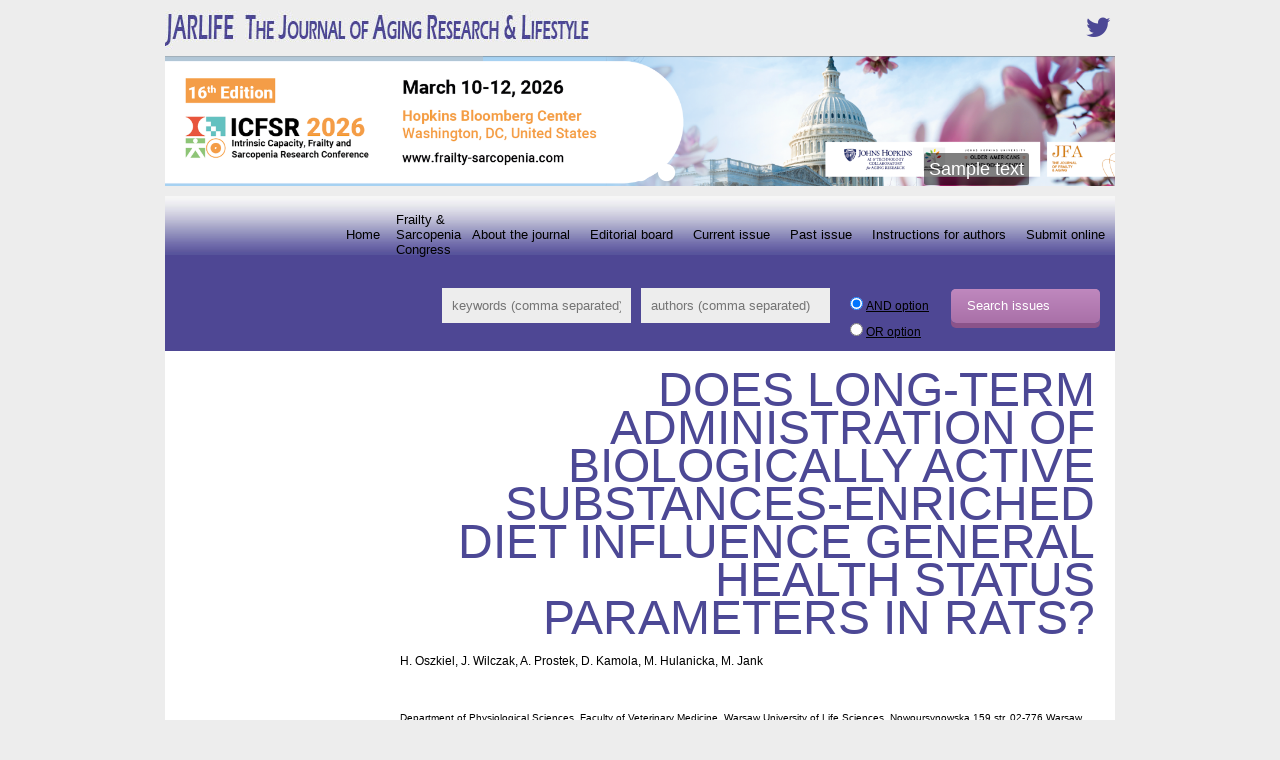

--- FILE ---
content_type: text/html; charset=UTF-8
request_url: https://www.jarlife.net/keyword/rat
body_size: 40013
content:
<!DOCTYPE html>
<!--[if IE 6]>
<html id="ie6" lang="en-US">
<![endif]-->
<!--[if IE 7]>
<html id="ie7" lang="en-US">
<![endif]-->
<!--[if IE 8]>
<html id="ie8" lang="en-US">
<![endif]-->
<!--[if IE 9]>
<html id="ie9" lang="en-US">
<![endif]-->
<!--[if !(IE 6) | !(IE 7) | !(IE 8) | !(IE 9)  ]>
<html lang="en-US">
<![endif]-->
<head>
<meta http-equiv="Content-Type" content="text/html; charset=UTF-8" />
<meta charset="UTF-8" />
<title>Rat • JARLIFE</title>
<link rel="profile" href="http://gmpg.org/xfn/11" />
<link rel="stylesheet" type="text/css" media="all" href="https://www.jarlife.net/wp-content/themes/jarlife/style.css?v=20171" />
<link rel="stylesheet" type="text/css" media="all" href="https://www.jarlife.net/wp-content/themes/jarlife/css/jquery.lightbox-0.5.css" />
<link rel="pingback" href="https://www.jarlife.net/xmlrpc.php" />
<link rel="shortcut icon" type="image/x-icon" href="https://www.jarlife.net/favicon.ico" />
<link rel="stylesheet" href="https://use.fontawesome.com/releases/v5.6.3/css/all.css" integrity="sha384-UHRtZLI+pbxtHCWp1t77Bi1L4ZtiqrqD80Kn4Z8NTSRyMA2Fd33n5dQ8lWUE00s/" crossorigin="anonymous">

<script type="text/javascript" src="https://www.jarlife.net/wp-content/themes/jarlife/js/html5.js"></script>


<script type="text/javascript">
// Inspiré de http://code.google.com/p/html5shim/source/browse/trunk/html5.js 
// Crée tous les tags HTML5 au moins une fois pour que IE sache les styler
(function(){ 
    if(!/*@cc_on!@*/0) 
        return; 
    var e = 'abbr,article,aside,audio,bb,canvas,datagrid,datalist,details,dialog,eventsource,figure,footer,header,hgroup,mark,menu,meter,nav,output,progress,section,time,video' 
        .split(','); 
    for(var i=0, iTotal = e.length; i<iTotal;i++) { 
        document.createElement(e[i]); 
    } 
})();
</script>
<!--[if lt IE 9]>
<script type="text/javascript" src="https://www.jarlife.net/wp-content/themes/jarlife/js/html5.js"></script>
<![endif]-->
<script type="text/javascript" src="https://www.jarlife.net/wp-content/themes/jarlife/js/prefixfree.min.js"></script>
<script type="text/javascript" src="https://www.jarlife.net/wp-content/themes/jarlife/js/jquery.js"></script>
<script type="text/javascript" src="https://www.jarlife.net/wp-content/themes/jarlife/js/jquery.lightbox-0.5.js"></script>
<script type="text/javascript" src="https://www.jarlife.net/wp-content/themes/jarlife/js/cap.ajax.js"></script>
<script type="text/javascript">
$(document).ready(function(){
	$('#id_add_coauthor').click(function(index) {
		
				
		new_line = '<tr>' + 
			'<td><select name="coauthors_title[]" class="select no_transition"><option value="Prof." >Prof.</option><option value="MD" >MD</option><option value="PhD" >PhD</option><option value="MD & PhD" >MD & PhD</option><option value="Other" >Other</option></select></td>' + 
			'<td><input class="input no_transition" type="text" name="coauthors_name[]" value="" /></td>' + 
			'<td><input class="input no_transition" type="text" name="coauthors_email[]" value="" /></td>' + 
			'<td><input class="input no_transition" type="text" name="coauthors_adress[]" value="" /></td>' + 
			'<td><input class="input no_transition" type="text" name="coauthors_affiliation[]" value="" /></td>' + 
			'<td><select class="select no_transition" name="coauthors_country[]"><option value="" selected="selected">Your country</option><option value="United States" >United States</option><option value="Canada" >Canada</option><option value="Afghanistan" >Afghanistan</option><option value="Albania" >Albania</option><option value="Algeria" >Algeria</option><option value="American Samoa" >American Samoa</option><option value="Andorra" >Andorra</option><option value="Angola" >Angola</option><option value="Anguilla" >Anguilla</option><option value="Antarctica" >Antarctica</option><option value="Antigua and Barbuda" >Antigua and Barbuda</option><option value="Argentina" >Argentina</option><option value="Armenia" >Armenia</option><option value="Aruba" >Aruba</option><option value="Australia" >Australia</option><option value="Austria" >Austria</option><option value="Azerbaijan" >Azerbaijan</option><option value="Bahamas" >Bahamas</option><option value="Bahrain" >Bahrain</option><option value="Bangladesh" >Bangladesh</option><option value="Barbados" >Barbados</option><option value="Belarus" >Belarus</option><option value="Belgium" >Belgium</option><option value="Belize" >Belize</option><option value="Benin" >Benin</option><option value="Bermuda" >Bermuda</option><option value="Bhutan" >Bhutan</option><option value="Bolivia" >Bolivia</option><option value="Bosnia and Herzegovina" >Bosnia and Herzegovina</option><option value="Botswana" >Botswana</option><option value="Bouvet Island" >Bouvet Island</option><option value="Brazil" >Brazil</option><option value="British Indian Ocean Territory" >British Indian Ocean Territory</option><option value="British Virgin Islands" >British Virgin Islands</option><option value="Brunei" >Brunei</option><option value="Bulgaria" >Bulgaria</option><option value="Burkina Faso" >Burkina Faso</option><option value="Burundi" >Burundi</option><option value="Cambodia" >Cambodia</option><option value="Cameroon" >Cameroon</option><option value="Cape Verde" >Cape Verde</option><option value="Cayman Islands" >Cayman Islands</option><option value="Central African Republic" >Central African Republic</option><option value="Chad" >Chad</option><option value="Chile" >Chile</option><option value="China" >China</option><option value="Christmas Island" >Christmas Island</option><option value="Cocos Islands" >Cocos Islands</option><option value="Colombia" >Colombia</option><option value="Comoros" >Comoros</option><option value="Congo" >Congo</option><option value="Cook Islands" >Cook Islands</option><option value="Costa Rica" >Costa Rica</option><option value="Croatia" >Croatia</option><option value="Cuba" >Cuba</option><option value="Cyprus" >Cyprus</option><option value="Czech Republic" >Czech Republic</option><option value="Denmark" >Denmark</option><option value="Djibouti" >Djibouti</option><option value="Dominica" >Dominica</option><option value="Dominican Republic" >Dominican Republic</option><option value="East Timor" >East Timor</option><option value="Ecuador" >Ecuador</option><option value="Egypt" >Egypt</option><option value="El Salvador" >El Salvador</option><option value="Equatorial Guinea" >Equatorial Guinea</option><option value="Eritrea" >Eritrea</option><option value="Estonia" >Estonia</option><option value="Ethiopia" >Ethiopia</option><option value="Falkland Islands" >Falkland Islands</option><option value="Faroe Islands" >Faroe Islands</option><option value="Fiji" >Fiji</option><option value="Finland" >Finland</option><option value="France" >France</option><option value="French Guiana" >French Guiana</option><option value="French Polynesia" >French Polynesia</option><option value="French Southern Territories" >French Southern Territories</option><option value="Gabon" >Gabon</option><option value="Gambia" >Gambia</option><option value="Georgia" >Georgia</option><option value="Germany" >Germany</option><option value="Ghana" >Ghana</option><option value="Gibraltar" >Gibraltar</option><option value="Greece" >Greece</option><option value="Greenland" >Greenland</option><option value="Grenada" >Grenada</option><option value="Guadeloupe" >Guadeloupe</option><option value="Guam" >Guam</option><option value="Guatemala" >Guatemala</option><option value="Guinea" >Guinea</option><option value="Guinea-Bissau" >Guinea-Bissau</option><option value="Guyana" >Guyana</option><option value="Haiti" >Haiti</option><option value="Heard and McDonald Islands" >Heard and McDonald Islands</option><option value="Honduras" >Honduras</option><option value="Hong Kong" >Hong Kong</option><option value="Hungary" >Hungary</option><option value="Iceland" >Iceland</option><option value="India" >India</option><option value="Indonesia" >Indonesia</option><option value="Iran" >Iran</option><option value="Iraq" >Iraq</option><option value="Ireland" >Ireland</option><option value="Israel" >Israel</option><option value="Italy" >Italy</option><option value="Ivory Coast" >Ivory Coast</option><option value="Jamaica" >Jamaica</option><option value="Japan" >Japan</option><option value="Jordan" >Jordan</option><option value="Kazakhstan" >Kazakhstan</option><option value="Kenya" >Kenya</option><option value="Kiribati" >Kiribati</option><option value="North Korea" >North Korea</option><option value="South Korea" >South Korea</option><option value="Kuwait" >Kuwait</option><option value="Kyrgyzstan" >Kyrgyzstan</option><option value="Laos" >Laos</option><option value="Latvia" >Latvia</option><option value="Lebanon" >Lebanon</option><option value="Lesotho" >Lesotho</option><option value="Liberia" >Liberia</option><option value="Libya" >Libya</option><option value="Liechtenstein" >Liechtenstein</option><option value="Lithuania" >Lithuania</option><option value="Luxembourg" >Luxembourg</option><option value="Macau" >Macau</option><option value="Macedonia" >Macedonia</option><option value="Madagascar" >Madagascar</option><option value="Malawi" >Malawi</option><option value="Malaysia" >Malaysia</option><option value="Maldives" >Maldives</option><option value="Mali" >Mali</option><option value="Malta" >Malta</option><option value="Marshall Islands" >Marshall Islands</option><option value="Martinique" >Martinique</option><option value="Mauritania" >Mauritania</option><option value="Mauritius" >Mauritius</option><option value="Mayotte" >Mayotte</option><option value="Mexico" >Mexico</option><option value="Micronesia" >Micronesia</option><option value="Moldova" >Moldova</option><option value="Monaco" >Monaco</option><option value="Mongolia" >Mongolia</option><option value="Montserrat" >Montserrat</option><option value="Morocco" >Morocco</option><option value="Mozambique" >Mozambique</option><option value="Myanmar" >Myanmar</option><option value="Namibia" >Namibia</option><option value="Nauru" >Nauru</option><option value="Nepal" >Nepal</option><option value="Netherlands" >Netherlands</option><option value="Netherlands Antilles" >Netherlands Antilles</option><option value="New Caledonia" >New Caledonia</option><option value="New Zealand" >New Zealand</option><option value="Nicaragua" >Nicaragua</option><option value="Niger" >Niger</option><option value="Nigeria" >Nigeria</option><option value="Niue" >Niue</option><option value="Norfolk Island" >Norfolk Island</option><option value="Northern Mariana Islands" >Northern Mariana Islands</option><option value="Norway" >Norway</option><option value="Oman" >Oman</option><option value="Pakistan" >Pakistan</option><option value="Palau" >Palau</option><option value="Panama" >Panama</option><option value="Papua New Guinea" >Papua New Guinea</option><option value="Paraguay" >Paraguay</option><option value="Peru" >Peru</option><option value="Philippines" >Philippines</option><option value="Pitcairn Island" >Pitcairn Island</option><option value="Poland" >Poland</option><option value="Portugal" >Portugal</option><option value="Puerto Rico" >Puerto Rico</option><option value="Qatar" >Qatar</option><option value="Reunion" >Reunion</option><option value="Romania" >Romania</option><option value="Russia" >Russia</option><option value="Rwanda" >Rwanda</option><option value="S. Georgia and S. Sandwich Isls." >S. Georgia and S. Sandwich Isls.</option><option value="Saint Kitts &amp; Nevis" >Saint Kitts &amp; Nevis</option><option value="Saint Lucia" >Saint Lucia</option><option value="Saint Vincent and The Grenadines" >Saint Vincent and The Grenadines</option><option value="Samoa" >Samoa</option><option value="San Marino" >San Marino</option><option value="Sao Tome and Principe" >Sao Tome and Principe</option><option value="Saudi Arabia" >Saudi Arabia</option><option value="Senegal" >Senegal</option><option value="Seychelles" >Seychelles</option><option value="Sierra Leone" >Sierra Leone</option><option value="Singapore" >Singapore</option><option value="Slovakia" >Slovakia</option><option value="Slovenia" >Slovenia</option><option value="Solomon Islands" >Solomon Islands</option><option value="Somalia" >Somalia</option><option value="South Africa" >South Africa</option><option value="Spain" >Spain</option><option value="Sri Lanka" >Sri Lanka</option><option value="St. Helena" >St. Helena</option><option value="St. Pierre and Miquelon" >St. Pierre and Miquelon</option><option value="Sudan" >Sudan</option><option value="Suriname" >Suriname</option><option value="Svalbard and Jan Mayen Islands" >Svalbard and Jan Mayen Islands</option><option value="Swaziland" >Swaziland</option><option value="Sweden" >Sweden</option><option value="Switzerland" >Switzerland</option><option value="Syria" >Syria</option><option value="Taiwan" >Taiwan</option><option value="Tajikistan" >Tajikistan</option><option value="Tanzania" >Tanzania</option><option value="Thailand" >Thailand</option><option value="Togo" >Togo</option><option value="Tokelau" >Tokelau</option><option value="Tonga" >Tonga</option><option value="Trinidad and Tobago" >Trinidad and Tobago</option><option value="Tunisia" >Tunisia</option><option value="Turkey" >Turkey</option><option value="Turkmenistan" >Turkmenistan</option><option value="Turks and Caicos Islands" >Turks and Caicos Islands</option><option value="Tuvalu" >Tuvalu</option><option value="U.S. Minor Outlying Islands" >U.S. Minor Outlying Islands</option><option value="Uganda" >Uganda</option><option value="Ukraine" >Ukraine</option><option value="United Arab Emirates" >United Arab Emirates</option><option value="United Kingdom" >United Kingdom</option><option value="Uruguay" >Uruguay</option><option value="Uzbekistan" >Uzbekistan</option><option value="Vanuatu" >Vanuatu</option><option value="Vatican City" >Vatican City</option><option value="Venezuela" >Venezuela</option><option value="Vietnam" >Vietnam</option><option value="Virgin Islands" >Virgin Islands</option><option value="Wallis and Futuna Islands" >Wallis and Futuna Islands</option><option value="Western Sahara" >Western Sahara</option><option value="Yemen" >Yemen</option><option value="Serbia and Montenegro" >Serbia and Montenegro</option><option value="Zaire" >Zaire</option><option value="Zambia" >Zambia</option><option value="Zimbabwe" >Zimbabwe</option></select></td>' + 
			'<td><a href="#" title="Delete" class="del_line"><img src="http://www.jarlife.net/wp-content/themes/jarlife/images/delete.gif" alt="Delete" /></a></td>' + 
		'</tr>';
		
		$('#id_table_coauthors tr:last').after(new_line);
	});
});
$(document).ready(function(){
	$('a.del_line').live("click", function()
	{
		if (confirm("Are you sure you want to delete this element ?"))
		{
			var parent = $(this).parent().parent();
			
			parent.fadeOut('slow', function() {$(this).remove();});
			
			calcule_total("alim");
		}
	});
});
</script>
<meta name='robots' content='max-image-preview:large' />
<link rel='dns-prefetch' href='//s.w.org' />
		<!-- This site uses the Google Analytics by ExactMetrics plugin v7.16 - Using Analytics tracking - https://www.exactmetrics.com/ -->
							<script src="//www.googletagmanager.com/gtag/js?id=UA-102974565-8"  data-cfasync="false" data-wpfc-render="false" type="text/javascript" async></script>
			<script data-cfasync="false" data-wpfc-render="false" type="text/javascript">
				var em_version = '7.16';
				var em_track_user = true;
				var em_no_track_reason = '';
				
								var disableStrs = [
										'ga-disable-G-KLQNBSR5MP',
															'ga-disable-UA-102974565-8',
									];

				/* Function to detect opted out users */
				function __gtagTrackerIsOptedOut() {
					for (var index = 0; index < disableStrs.length; index++) {
						if (document.cookie.indexOf(disableStrs[index] + '=true') > -1) {
							return true;
						}
					}

					return false;
				}

				/* Disable tracking if the opt-out cookie exists. */
				if (__gtagTrackerIsOptedOut()) {
					for (var index = 0; index < disableStrs.length; index++) {
						window[disableStrs[index]] = true;
					}
				}

				/* Opt-out function */
				function __gtagTrackerOptout() {
					for (var index = 0; index < disableStrs.length; index++) {
						document.cookie = disableStrs[index] + '=true; expires=Thu, 31 Dec 2099 23:59:59 UTC; path=/';
						window[disableStrs[index]] = true;
					}
				}

				if ('undefined' === typeof gaOptout) {
					function gaOptout() {
						__gtagTrackerOptout();
					}
				}
								window.dataLayer = window.dataLayer || [];

				window.ExactMetricsDualTracker = {
					helpers: {},
					trackers: {},
				};
				if (em_track_user) {
					function __gtagDataLayer() {
						dataLayer.push(arguments);
					}

					function __gtagTracker(type, name, parameters) {
						if (!parameters) {
							parameters = {};
						}

						if (parameters.send_to) {
							__gtagDataLayer.apply(null, arguments);
							return;
						}

						if (type === 'event') {
														parameters.send_to = exactmetrics_frontend.v4_id;
							var hookName = name;
							if (typeof parameters['event_category'] !== 'undefined') {
								hookName = parameters['event_category'] + ':' + name;
							}

							if (typeof ExactMetricsDualTracker.trackers[hookName] !== 'undefined') {
								ExactMetricsDualTracker.trackers[hookName](parameters);
							} else {
								__gtagDataLayer('event', name, parameters);
							}
							
														parameters.send_to = exactmetrics_frontend.ua;
							__gtagDataLayer(type, name, parameters);
													} else {
							__gtagDataLayer.apply(null, arguments);
						}
					}

					__gtagTracker('js', new Date());
					__gtagTracker('set', {
						'developer_id.dNDMyYj': true,
											});
										__gtagTracker('config', 'G-KLQNBSR5MP', {"forceSSL":"true"} );
															__gtagTracker('config', 'UA-102974565-8', {"forceSSL":"true"} );
										window.gtag = __gtagTracker;										(function () {
						/* https://developers.google.com/analytics/devguides/collection/analyticsjs/ */
						/* ga and __gaTracker compatibility shim. */
						var noopfn = function () {
							return null;
						};
						var newtracker = function () {
							return new Tracker();
						};
						var Tracker = function () {
							return null;
						};
						var p = Tracker.prototype;
						p.get = noopfn;
						p.set = noopfn;
						p.send = function () {
							var args = Array.prototype.slice.call(arguments);
							args.unshift('send');
							__gaTracker.apply(null, args);
						};
						var __gaTracker = function () {
							var len = arguments.length;
							if (len === 0) {
								return;
							}
							var f = arguments[len - 1];
							if (typeof f !== 'object' || f === null || typeof f.hitCallback !== 'function') {
								if ('send' === arguments[0]) {
									var hitConverted, hitObject = false, action;
									if ('event' === arguments[1]) {
										if ('undefined' !== typeof arguments[3]) {
											hitObject = {
												'eventAction': arguments[3],
												'eventCategory': arguments[2],
												'eventLabel': arguments[4],
												'value': arguments[5] ? arguments[5] : 1,
											}
										}
									}
									if ('pageview' === arguments[1]) {
										if ('undefined' !== typeof arguments[2]) {
											hitObject = {
												'eventAction': 'page_view',
												'page_path': arguments[2],
											}
										}
									}
									if (typeof arguments[2] === 'object') {
										hitObject = arguments[2];
									}
									if (typeof arguments[5] === 'object') {
										Object.assign(hitObject, arguments[5]);
									}
									if ('undefined' !== typeof arguments[1].hitType) {
										hitObject = arguments[1];
										if ('pageview' === hitObject.hitType) {
											hitObject.eventAction = 'page_view';
										}
									}
									if (hitObject) {
										action = 'timing' === arguments[1].hitType ? 'timing_complete' : hitObject.eventAction;
										hitConverted = mapArgs(hitObject);
										__gtagTracker('event', action, hitConverted);
									}
								}
								return;
							}

							function mapArgs(args) {
								var arg, hit = {};
								var gaMap = {
									'eventCategory': 'event_category',
									'eventAction': 'event_action',
									'eventLabel': 'event_label',
									'eventValue': 'event_value',
									'nonInteraction': 'non_interaction',
									'timingCategory': 'event_category',
									'timingVar': 'name',
									'timingValue': 'value',
									'timingLabel': 'event_label',
									'page': 'page_path',
									'location': 'page_location',
									'title': 'page_title',
								};
								for (arg in args) {
																		if (!(!args.hasOwnProperty(arg) || !gaMap.hasOwnProperty(arg))) {
										hit[gaMap[arg]] = args[arg];
									} else {
										hit[arg] = args[arg];
									}
								}
								return hit;
							}

							try {
								f.hitCallback();
							} catch (ex) {
							}
						};
						__gaTracker.create = newtracker;
						__gaTracker.getByName = newtracker;
						__gaTracker.getAll = function () {
							return [];
						};
						__gaTracker.remove = noopfn;
						__gaTracker.loaded = true;
						window['__gaTracker'] = __gaTracker;
					})();
									} else {
										console.log("");
					(function () {
						function __gtagTracker() {
							return null;
						}

						window['__gtagTracker'] = __gtagTracker;
						window['gtag'] = __gtagTracker;
					})();
									}
			</script>
				<!-- / Google Analytics by ExactMetrics -->
				<script type="text/javascript">
			window._wpemojiSettings = {"baseUrl":"https:\/\/s.w.org\/images\/core\/emoji\/13.1.0\/72x72\/","ext":".png","svgUrl":"https:\/\/s.w.org\/images\/core\/emoji\/13.1.0\/svg\/","svgExt":".svg","source":{"concatemoji":"https:\/\/www.jarlife.net\/wp-includes\/js\/wp-emoji-release.min.js?ver=5.8.12"}};
			!function(e,a,t){var n,r,o,i=a.createElement("canvas"),p=i.getContext&&i.getContext("2d");function s(e,t){var a=String.fromCharCode;p.clearRect(0,0,i.width,i.height),p.fillText(a.apply(this,e),0,0);e=i.toDataURL();return p.clearRect(0,0,i.width,i.height),p.fillText(a.apply(this,t),0,0),e===i.toDataURL()}function c(e){var t=a.createElement("script");t.src=e,t.defer=t.type="text/javascript",a.getElementsByTagName("head")[0].appendChild(t)}for(o=Array("flag","emoji"),t.supports={everything:!0,everythingExceptFlag:!0},r=0;r<o.length;r++)t.supports[o[r]]=function(e){if(!p||!p.fillText)return!1;switch(p.textBaseline="top",p.font="600 32px Arial",e){case"flag":return s([127987,65039,8205,9895,65039],[127987,65039,8203,9895,65039])?!1:!s([55356,56826,55356,56819],[55356,56826,8203,55356,56819])&&!s([55356,57332,56128,56423,56128,56418,56128,56421,56128,56430,56128,56423,56128,56447],[55356,57332,8203,56128,56423,8203,56128,56418,8203,56128,56421,8203,56128,56430,8203,56128,56423,8203,56128,56447]);case"emoji":return!s([10084,65039,8205,55357,56613],[10084,65039,8203,55357,56613])}return!1}(o[r]),t.supports.everything=t.supports.everything&&t.supports[o[r]],"flag"!==o[r]&&(t.supports.everythingExceptFlag=t.supports.everythingExceptFlag&&t.supports[o[r]]);t.supports.everythingExceptFlag=t.supports.everythingExceptFlag&&!t.supports.flag,t.DOMReady=!1,t.readyCallback=function(){t.DOMReady=!0},t.supports.everything||(n=function(){t.readyCallback()},a.addEventListener?(a.addEventListener("DOMContentLoaded",n,!1),e.addEventListener("load",n,!1)):(e.attachEvent("onload",n),a.attachEvent("onreadystatechange",function(){"complete"===a.readyState&&t.readyCallback()})),(n=t.source||{}).concatemoji?c(n.concatemoji):n.wpemoji&&n.twemoji&&(c(n.twemoji),c(n.wpemoji)))}(window,document,window._wpemojiSettings);
		</script>
		<style type="text/css">
img.wp-smiley,
img.emoji {
	display: inline !important;
	border: none !important;
	box-shadow: none !important;
	height: 1em !important;
	width: 1em !important;
	margin: 0 .07em !important;
	vertical-align: -0.1em !important;
	background: none !important;
	padding: 0 !important;
}
</style>
	<link rel='stylesheet' id='wp-block-library-css'  href='https://www.jarlife.net/wp-includes/css/dist/block-library/style.min.css?ver=5.8.12' type='text/css' media='all' />
<script type='text/javascript' src='https://www.jarlife.net/wp-content/plugins/google-analytics-dashboard-for-wp/assets/js/frontend-gtag.min.js?ver=7.16' id='exactmetrics-frontend-script-js'></script>
<script data-cfasync="false" data-wpfc-render="false" type="text/javascript" id='exactmetrics-frontend-script-js-extra'>/* <![CDATA[ */
var exactmetrics_frontend = {"js_events_tracking":"true","download_extensions":"zip,mp3,mpeg,pdf,docx,pptx,xlsx,rar","inbound_paths":"[{\"path\":\"\\\/go\\\/\",\"label\":\"affiliate\"},{\"path\":\"\\\/recommend\\\/\",\"label\":\"affiliate\"},{\"path\":\"\\\/out\\\/\",\"label\":\"Affiliate\"}]","home_url":"https:\/\/www.jarlife.net","hash_tracking":"false","ua":"UA-102974565-8","v4_id":"G-KLQNBSR5MP"};/* ]]> */
</script>
<link rel="https://api.w.org/" href="https://www.jarlife.net/wp-json/" /><link rel="alternate" type="application/json" href="https://www.jarlife.net/wp-json/wp/v2/tags/64" />
<!-- DEBUT Caplaser Formulaire -->
<link type="text/css" href="https://www.jarlife.net/wp-content/plugins/caplaser-formulaire/default.css" rel="stylesheet" />
<!-- FIN Caplaser Formulaire -->
<style type="text/css">.recentcomments a{display:inline !important;padding:0 !important;margin:0 !important;}</style></head>

<body class="archive tag tag-rat tag-64">
	<header class="general_container">
		<div class="content">
		<div class="alignright liens_rs">
				<a href="https://twitter.com/JARCP1" target="_blank"><i class="fab fa-twitter fa-2x"></i></a>
			</div>			
						<a href="https://www.jarlife.net" title="JARLIFE"><img src="https://www.jarlife.net/wp-content/themes/jarlife/images/jarlife-journal.jpg" alt="jarlife journal" /></a>
			
			<script type='text/javascript' src='https://www.jarlife.net/wp-includes/js/jquery/jquery.min.js?ver=3.6.0' id='jquery-core-js'></script>
<script type='text/javascript' src='https://www.jarlife.net/wp-includes/js/jquery/jquery-migrate.min.js?ver=3.3.2' id='jquery-migrate-js'></script>
<script type='text/javascript' src='https://www.jarlife.net/wp-content/plugins/slider-wd/js/jquery.mobile.js?ver=2.1.44' id='wds_jquery_mobile-js'></script>
<script type='text/javascript' src='https://www.jarlife.net/wp-content/plugins/slider-wd/js/jquery.featureCarouselslider.js?ver=2.1.44' id='wds_jquery_featureCarouselslider-js'></script>
<script type='text/javascript' src='https://www.jarlife.net/wp-content/plugins/slider-wd/js/wds_hotspot.js?ver=2.1.44' id='wds_hotspot-js'></script>
<script type='text/javascript' src='https://www.jarlife.net/wp-content/plugins/slider-wd/js/wds_frontend.js?ver=2.1.44' id='wds_frontend-js'></script>
    <style>
      .wds_bigplay_0,
      .wds_slideshow_image_0,
      .wds_slideshow_video_0 {
        display: block;
      }
     .wds_bulframe_0{
        display: none; 
        background-image: url(''); 
        margin: 0px;  
        position: absolute;
        z-index: 3;
        -webkit-transition: left 1s, right 1s;
        transition: left 1s, right 1s;
        width: 30%;
        height: 30%;
      }
      #wds_container1_0 #wds_container2_0 {
        text-align: center;
        margin: 0px ;
        visibility: hidden;
              }
      #wds_container1_0 #wds_container2_0 .wds_slideshow_image_wrap_0,
      #wds_container1_0 #wds_container2_0 .wds_slideshow_image_wrap_0 * {
        box-sizing: border-box;
        -moz-box-sizing: border-box;
        -webkit-box-sizing: border-box;
      }
      #wds_container1_0 #wds_container2_0 .wds_slideshow_image_wrap_0 {
        background-color: rgba(168, 169, 173, 0.00);
        border-width: 0px;
        border-style: none;
        border-color: #000000;
        border-radius: ;
        border-collapse: collapse;
        display: inline-block;
        position: relative;
        text-align: center;
        width: 100%;
                max-width: 950px;
                  box-shadow: ;
        overflow: hidden;
        z-index: 0;
      }
      #wds_container1_0 #wds_container2_0 .wds_slideshow_image_0 {
        padding: 0 !important;
        margin: 0 !important;
        float: none !important;
        vertical-align: middle;
        background-position: center center;
        background-repeat: no-repeat;
        background-size: cover;
        width: 100%;
      }
      #wds_container1_0 #wds_container2_0 .wds_slideshow_image_0 video {
        padding: 0 !important;
        margin: 0 !important;
        vertical-align: middle;
        background-position: center center;
        background-repeat: no-repeat;
      }
      #wds_container1_0 #wds_container2_0 .wds_slideshow_image_0>video {
        background-size: cover;
      }
      #wds_container1_0 #wds_container2_0 .wds_slideshow_image_container_0 {
        display: /*table*/block;
        position: absolute;
        text-align: center;
        none: 0%;
        vertical-align: middle;
        width: 100%;
        height: 100%;
      }

            @media only screen and (min-width: 0px) and (max-width: 320px) {
        .wds_bigplay_0,
        .wds_bigplay_layer {
          position: absolute; 
          width: 20px;
          height: 20px;
          background-image: url('https://www.jarlife.net/wp-content/plugins/slider-wd/images/button/button4/1/1.png');
          background-position: center center;
          background-repeat: no-repeat;
          background-size: cover;
          transition: background-image 0.2s ease-out;
          -ms-transition: background-image 0.2s ease-out;
          -moz-transition: background-image 0.2s ease-out;
          -webkit-transition: background-image 0.2s ease-out;
          top: 0;
          left: 0;
          right: 0;
          bottom: 0;
          margin: auto
        }
        .wds_bigplay_0:hover,
        .wds_bigplay_layer:hover {
          background: url('https://www.jarlife.net/wp-content/plugins/slider-wd/images/button/button4/1/2.png' ) no-repeat;
          width: 20px;
          height: 20px;
          background-position: center center;
          background-repeat: no-repeat;
          background-size: cover;
        }
        #wds_container1_0 #wds_container2_0 .wds_slideshow_dots_thumbnails_0 {
          height: 16px;
          width: 48px;
        }
        #wds_container1_0 #wds_container2_0 .wds_slideshow_dots_0 {
          font-size: 12px;
          margin: 2px;
                    width: 12px;
          height: 12px;
                    }
        #wds_container1_0 #wds_container2_0 .wds_pp_btn_cont {  
          font-size: 20px;
          height: 20px;
          width: 20px;
        }
        #wds_container1_0 #wds_container2_0 .wds_left_btn_cont,
        #wds_container1_0 #wds_container2_0 .wds_right_btn_cont {
          height: 20px;
          font-size: 20px;
          width: 20px;
        }
      }
              @media only screen and (min-width: 321px) and (max-width: 480px) {
        .wds_bigplay_0,
        .wds_bigplay_layer {
          position: absolute; 
          width: 30px;
          height: 30px;
          background-image: url('https://www.jarlife.net/wp-content/plugins/slider-wd/images/button/button4/1/1.png');
          background-position: center center;
          background-repeat: no-repeat;
          background-size: cover;
          transition: background-image 0.2s ease-out;
          -ms-transition: background-image 0.2s ease-out;
          -moz-transition: background-image 0.2s ease-out;
          -webkit-transition: background-image 0.2s ease-out;
          top: 0;
          left: 0;
          right: 0;
          bottom: 0;
          margin: auto
        }
        .wds_bigplay_0:hover,
        .wds_bigplay_layer:hover {
          background: url('https://www.jarlife.net/wp-content/plugins/slider-wd/images/button/button4/1/2.png' ) no-repeat;
          width: 30px;
          height: 30px;
          background-position: center center;
          background-repeat: no-repeat;
          background-size: cover;
        }
        #wds_container1_0 #wds_container2_0 .wds_slideshow_dots_thumbnails_0 {
          height: 22px;
          width: 66px;
        }
        #wds_container1_0 #wds_container2_0 .wds_slideshow_dots_0 {
          font-size: 18px;
          margin: 2px;
                    width: 18px;
          height: 18px;
                    }
        #wds_container1_0 #wds_container2_0 .wds_pp_btn_cont {  
          font-size: 30px;
          height: 30px;
          width: 30px;
        }
        #wds_container1_0 #wds_container2_0 .wds_left_btn_cont,
        #wds_container1_0 #wds_container2_0 .wds_right_btn_cont {
          height: 30px;
          font-size: 30px;
          width: 30px;
        }
      }
              @media only screen and (min-width: 481px) and (max-width: 640px) {
        .wds_bigplay_0,
        .wds_bigplay_layer {
          position: absolute; 
          width: 40px;
          height: 40px;
          background-image: url('https://www.jarlife.net/wp-content/plugins/slider-wd/images/button/button4/1/1.png');
          background-position: center center;
          background-repeat: no-repeat;
          background-size: cover;
          transition: background-image 0.2s ease-out;
          -ms-transition: background-image 0.2s ease-out;
          -moz-transition: background-image 0.2s ease-out;
          -webkit-transition: background-image 0.2s ease-out;
          top: 0;
          left: 0;
          right: 0;
          bottom: 0;
          margin: auto
        }
        .wds_bigplay_0:hover,
        .wds_bigplay_layer:hover {
          background: url('https://www.jarlife.net/wp-content/plugins/slider-wd/images/button/button4/1/2.png' ) no-repeat;
          width: 40px;
          height: 40px;
          background-position: center center;
          background-repeat: no-repeat;
          background-size: cover;
        }
        #wds_container1_0 #wds_container2_0 .wds_slideshow_dots_thumbnails_0 {
          height: 26px;
          width: 78px;
        }
        #wds_container1_0 #wds_container2_0 .wds_slideshow_dots_0 {
          font-size: 20px;
          margin: 3px;
                    width: 20px;
          height: 20px;
                    }
        #wds_container1_0 #wds_container2_0 .wds_pp_btn_cont {  
          font-size: 40px;
          height: 40px;
          width: 40px;
        }
        #wds_container1_0 #wds_container2_0 .wds_left_btn_cont,
        #wds_container1_0 #wds_container2_0 .wds_right_btn_cont {
          height: 40px;
          font-size: 40px;
          width: 40px;
        }
      }
              @media only screen and (min-width: 641px) and (max-width: 768px) {
        .wds_bigplay_0,
        .wds_bigplay_layer {
          position: absolute; 
          width: 40px;
          height: 40px;
          background-image: url('https://www.jarlife.net/wp-content/plugins/slider-wd/images/button/button4/1/1.png');
          background-position: center center;
          background-repeat: no-repeat;
          background-size: cover;
          transition: background-image 0.2s ease-out;
          -ms-transition: background-image 0.2s ease-out;
          -moz-transition: background-image 0.2s ease-out;
          -webkit-transition: background-image 0.2s ease-out;
          top: 0;
          left: 0;
          right: 0;
          bottom: 0;
          margin: auto
        }
        .wds_bigplay_0:hover,
        .wds_bigplay_layer:hover {
          background: url('https://www.jarlife.net/wp-content/plugins/slider-wd/images/button/button4/1/2.png' ) no-repeat;
          width: 40px;
          height: 40px;
          background-position: center center;
          background-repeat: no-repeat;
          background-size: cover;
        }
        #wds_container1_0 #wds_container2_0 .wds_slideshow_dots_thumbnails_0 {
          height: 26px;
          width: 78px;
        }
        #wds_container1_0 #wds_container2_0 .wds_slideshow_dots_0 {
          font-size: 20px;
          margin: 3px;
                    width: 20px;
          height: 20px;
                    }
        #wds_container1_0 #wds_container2_0 .wds_pp_btn_cont {  
          font-size: 40px;
          height: 40px;
          width: 40px;
        }
        #wds_container1_0 #wds_container2_0 .wds_left_btn_cont,
        #wds_container1_0 #wds_container2_0 .wds_right_btn_cont {
          height: 40px;
          font-size: 40px;
          width: 40px;
        }
      }
              @media only screen and (min-width: 769px) and (max-width: 800px) {
        .wds_bigplay_0,
        .wds_bigplay_layer {
          position: absolute; 
          width: 40px;
          height: 40px;
          background-image: url('https://www.jarlife.net/wp-content/plugins/slider-wd/images/button/button4/1/1.png');
          background-position: center center;
          background-repeat: no-repeat;
          background-size: cover;
          transition: background-image 0.2s ease-out;
          -ms-transition: background-image 0.2s ease-out;
          -moz-transition: background-image 0.2s ease-out;
          -webkit-transition: background-image 0.2s ease-out;
          top: 0;
          left: 0;
          right: 0;
          bottom: 0;
          margin: auto
        }
        .wds_bigplay_0:hover,
        .wds_bigplay_layer:hover {
          background: url('https://www.jarlife.net/wp-content/plugins/slider-wd/images/button/button4/1/2.png' ) no-repeat;
          width: 40px;
          height: 40px;
          background-position: center center;
          background-repeat: no-repeat;
          background-size: cover;
        }
        #wds_container1_0 #wds_container2_0 .wds_slideshow_dots_thumbnails_0 {
          height: 26px;
          width: 78px;
        }
        #wds_container1_0 #wds_container2_0 .wds_slideshow_dots_0 {
          font-size: 20px;
          margin: 3px;
                    width: 20px;
          height: 20px;
                    }
        #wds_container1_0 #wds_container2_0 .wds_pp_btn_cont {  
          font-size: 40px;
          height: 40px;
          width: 40px;
        }
        #wds_container1_0 #wds_container2_0 .wds_left_btn_cont,
        #wds_container1_0 #wds_container2_0 .wds_right_btn_cont {
          height: 40px;
          font-size: 40px;
          width: 40px;
        }
      }
              @media only screen and (min-width: 801px) and (max-width: 1024px) {
        .wds_bigplay_0,
        .wds_bigplay_layer {
          position: absolute; 
          width: 40px;
          height: 40px;
          background-image: url('https://www.jarlife.net/wp-content/plugins/slider-wd/images/button/button4/1/1.png');
          background-position: center center;
          background-repeat: no-repeat;
          background-size: cover;
          transition: background-image 0.2s ease-out;
          -ms-transition: background-image 0.2s ease-out;
          -moz-transition: background-image 0.2s ease-out;
          -webkit-transition: background-image 0.2s ease-out;
          top: 0;
          left: 0;
          right: 0;
          bottom: 0;
          margin: auto
        }
        .wds_bigplay_0:hover,
        .wds_bigplay_layer:hover {
          background: url('https://www.jarlife.net/wp-content/plugins/slider-wd/images/button/button4/1/2.png' ) no-repeat;
          width: 40px;
          height: 40px;
          background-position: center center;
          background-repeat: no-repeat;
          background-size: cover;
        }
        #wds_container1_0 #wds_container2_0 .wds_slideshow_dots_thumbnails_0 {
          height: 26px;
          width: 78px;
        }
        #wds_container1_0 #wds_container2_0 .wds_slideshow_dots_0 {
          font-size: 20px;
          margin: 3px;
                    width: 20px;
          height: 20px;
                    }
        #wds_container1_0 #wds_container2_0 .wds_pp_btn_cont {  
          font-size: 40px;
          height: 40px;
          width: 40px;
        }
        #wds_container1_0 #wds_container2_0 .wds_left_btn_cont,
        #wds_container1_0 #wds_container2_0 .wds_right_btn_cont {
          height: 40px;
          font-size: 40px;
          width: 40px;
        }
      }
              @media only screen and (min-width: 1025px) and (max-width: 1366px) {
        .wds_bigplay_0,
        .wds_bigplay_layer {
          position: absolute; 
          width: 40px;
          height: 40px;
          background-image: url('https://www.jarlife.net/wp-content/plugins/slider-wd/images/button/button4/1/1.png');
          background-position: center center;
          background-repeat: no-repeat;
          background-size: cover;
          transition: background-image 0.2s ease-out;
          -ms-transition: background-image 0.2s ease-out;
          -moz-transition: background-image 0.2s ease-out;
          -webkit-transition: background-image 0.2s ease-out;
          top: 0;
          left: 0;
          right: 0;
          bottom: 0;
          margin: auto
        }
        .wds_bigplay_0:hover,
        .wds_bigplay_layer:hover {
          background: url('https://www.jarlife.net/wp-content/plugins/slider-wd/images/button/button4/1/2.png' ) no-repeat;
          width: 40px;
          height: 40px;
          background-position: center center;
          background-repeat: no-repeat;
          background-size: cover;
        }
        #wds_container1_0 #wds_container2_0 .wds_slideshow_dots_thumbnails_0 {
          height: 26px;
          width: 78px;
        }
        #wds_container1_0 #wds_container2_0 .wds_slideshow_dots_0 {
          font-size: 20px;
          margin: 3px;
                    width: 20px;
          height: 20px;
                    }
        #wds_container1_0 #wds_container2_0 .wds_pp_btn_cont {  
          font-size: 40px;
          height: 40px;
          width: 40px;
        }
        #wds_container1_0 #wds_container2_0 .wds_left_btn_cont,
        #wds_container1_0 #wds_container2_0 .wds_right_btn_cont {
          height: 40px;
          font-size: 40px;
          width: 40px;
        }
      }
              @media only screen and (min-width: 1367px) and (max-width: 1824px) {
        .wds_bigplay_0,
        .wds_bigplay_layer {
          position: absolute; 
          width: 40px;
          height: 40px;
          background-image: url('https://www.jarlife.net/wp-content/plugins/slider-wd/images/button/button4/1/1.png');
          background-position: center center;
          background-repeat: no-repeat;
          background-size: cover;
          transition: background-image 0.2s ease-out;
          -ms-transition: background-image 0.2s ease-out;
          -moz-transition: background-image 0.2s ease-out;
          -webkit-transition: background-image 0.2s ease-out;
          top: 0;
          left: 0;
          right: 0;
          bottom: 0;
          margin: auto
        }
        .wds_bigplay_0:hover,
        .wds_bigplay_layer:hover {
          background: url('https://www.jarlife.net/wp-content/plugins/slider-wd/images/button/button4/1/2.png' ) no-repeat;
          width: 40px;
          height: 40px;
          background-position: center center;
          background-repeat: no-repeat;
          background-size: cover;
        }
        #wds_container1_0 #wds_container2_0 .wds_slideshow_dots_thumbnails_0 {
          height: 26px;
          width: 78px;
        }
        #wds_container1_0 #wds_container2_0 .wds_slideshow_dots_0 {
          font-size: 20px;
          margin: 3px;
                    width: 20px;
          height: 20px;
                    }
        #wds_container1_0 #wds_container2_0 .wds_pp_btn_cont {  
          font-size: 40px;
          height: 40px;
          width: 40px;
        }
        #wds_container1_0 #wds_container2_0 .wds_left_btn_cont,
        #wds_container1_0 #wds_container2_0 .wds_right_btn_cont {
          height: 40px;
          font-size: 40px;
          width: 40px;
        }
      }
              @media only screen and (min-width: 1825px) and (max-width: 3000px) {
        .wds_bigplay_0,
        .wds_bigplay_layer {
          position: absolute; 
          width: 40px;
          height: 40px;
          background-image: url('https://www.jarlife.net/wp-content/plugins/slider-wd/images/button/button4/1/1.png');
          background-position: center center;
          background-repeat: no-repeat;
          background-size: cover;
          transition: background-image 0.2s ease-out;
          -ms-transition: background-image 0.2s ease-out;
          -moz-transition: background-image 0.2s ease-out;
          -webkit-transition: background-image 0.2s ease-out;
          top: 0;
          left: 0;
          right: 0;
          bottom: 0;
          margin: auto
        }
        .wds_bigplay_0:hover,
        .wds_bigplay_layer:hover {
          background: url('https://www.jarlife.net/wp-content/plugins/slider-wd/images/button/button4/1/2.png' ) no-repeat;
          width: 40px;
          height: 40px;
          background-position: center center;
          background-repeat: no-repeat;
          background-size: cover;
        }
        #wds_container1_0 #wds_container2_0 .wds_slideshow_dots_thumbnails_0 {
          height: 26px;
          width: 78px;
        }
        #wds_container1_0 #wds_container2_0 .wds_slideshow_dots_0 {
          font-size: 20px;
          margin: 3px;
                    width: 20px;
          height: 20px;
                    }
        #wds_container1_0 #wds_container2_0 .wds_pp_btn_cont {  
          font-size: 40px;
          height: 40px;
          width: 40px;
        }
        #wds_container1_0 #wds_container2_0 .wds_left_btn_cont,
        #wds_container1_0 #wds_container2_0 .wds_right_btn_cont {
          height: 40px;
          font-size: 40px;
          width: 40px;
        }
      }
        
      #wds_container1_0 #wds_container2_0 .wds_slideshow_video_0 {
        padding: 0 !important;
        margin: 0 !important;
        float: none !important;
        width: 100%;
        vertical-align: middle;
        display: inline-block;
      }
      #wds_container1_0 #wds_container2_0 #wds_slideshow_play_pause_0 {  
        color: #000000;
        cursor: pointer;
        position: relative;
        z-index: 13;
        width: inherit;
        height: inherit;
        font-size: inherit;
      }
      #wds_container1_0 #wds_container2_0 #wds_slideshow_play_pause_0:hover {  
        color: #000000;
        cursor: pointer;
      }
            #wds_container1_0 #wds_container2_0 .wds_left-ico_0,
      #wds_container1_0 #wds_container2_0 .wds_right-ico_0 {
        background-color: rgba(255, 255, 255, 0.00);
        border-radius: 20px;
        border: 0px none #FFFFFF;
        border-collapse: separate;
        color: #000000;
        left: 0;
        top: 0;
        -moz-box-sizing: content-box;
        box-sizing: content-box;
        cursor: pointer;
        line-height: 0;
        width: inherit;
        height: inherit;
        font-size: inherit;
        position: absolute;
      }
      #wds_container1_0 #wds_container2_0 .wds_left-ico_0 {
        left: -4000px;
      }
      #wds_container1_0 #wds_container2_0 .wds_right-ico_0 {
        left: 4000px;
      }
            #wds_container1_0 #wds_container2_0 #wds_slideshow_play_pause_0 {
        opacity: 0;
        filter: "Alpha(opacity=0)";
      }
      #wds_container1_0 #wds_container2_0 .wds_left-ico_0:hover,
      #wds_container1_0 #wds_container2_0 .wds_right-ico_0:hover {
        color: #000000;
        cursor: pointer;
      }

      /* Filmstrip*/
      #wds_container1_0 #wds_container2_0 .wds_slideshow_filmstrip_container_0 {
        background-color: #000000 !important;
        display: block;
        height: 0%;
        position: absolute;
        width: 100%;
        z-index: 10105;
        none: 0;
        overflow: hidden;
      }
      #wds_container1_0 #wds_container2_0 .wds_slideshow_filmstrip_0 {
        overflow: hidden;
                position: absolute;
        height: 100%;
        width: 0%;
      }
      #wds_container1_0 #wds_container2_0 .wds_slideshow_filmstrip_thumbnails_0 {
        height: 100%;
        left: 0px;
        margin: 0 auto;
        overflow: hidden;
        position: relative;
        width: 100%;
      }
      #wds_container1_0 #wds_container2_0 .wds_slideshow_filmstrip_thumbnail_0 {
        position: relative;
        background: none;
        float: left;
        height: 100%;
        padding: 0 0 0 0px;
        width: 0%;
        overflow: hidden;
                cursor: pointer;
              }
      #wds_container1_0 #wds_container2_0 .wds_slideshow_filmstrip_thumbnail_0 :active{
                cursor: inherit;
              }
      #wds_container1_0 #wds_container2_0 #wds_filmstrip_thumbnail_0_0 {
        margin-left: 0;
      }
      #wds_container1_0 #wds_container2_0 .wds_slideshow_thumb_active_0 div {
        opacity: 1;
        filter: Alpha(opacity=100);
        border: 0px none #FFFFFF;
      }
      #wds_container1_0 #wds_container2_0 .wds_slideshow_thumb_deactive_0 {
        opacity: 0.50;
        filter: Alpha(opacity=50);
      }
      #wds_container1_0 #wds_container2_0 .wds_slideshow_filmstrip_thumbnail_img_0 {
        display: block;
        opacity: 1;
        filter: Alpha(opacity=100);
        padding: 0 !important;
        background-position: center center;
        background-repeat: no-repeat;
        background-size: cover;
        width: 100%;
        height: 100%;
      }
      #wds_container1_0 #wds_container2_0 .wds_slideshow_filmstrip_left_0,
      #wds_container1_0 #wds_container2_0 .wds_slideshow_filmstrip_right_0 {
        background-color: rgba(0, 0, 0, 0);
        cursor: pointer;
        display: table;
        vertical-align: middle;
        width: 20px;
        z-index: 10000;
        position: absolute;
        height: 100%; 
      }
      #wds_container1_0 #wds_container2_0 .wds_slideshow_filmstrip_left_0 {
        left: 0;
      }
      #wds_container1_0 #wds_container2_0 .wds_slideshow_filmstrip_right_0 {
        right: 0;
      }
      #wds_container1_0 #wds_container2_0 .wds_slideshow_filmstrip_left_0 i,
      #wds_container1_0 #wds_container2_0 .wds_slideshow_filmstrip_right_0 i {
        color: #000000;
        display: table-cell;
        font-size: 20px;
        vertical-align: middle;
        opacity: 0;
        filter: Alpha(opacity=0);
      }
      #wds_container1_0 #wds_container2_0 .wds_none_selectable_0 {
        -webkit-touch-callout: none;
        -webkit-user-select: none;
        -khtml-user-select: none;
        -moz-user-select: none;
        -ms-user-select: none;
        user-select: none;
      }
      #wds_container1_0 #wds_container2_0 .wds_slide_container_0 {
        display: table-cell;
        margin: 0 auto;
        position: absolute;
        vertical-align: middle;
        width: 100%;
        height: 100%;
        overflow: hidden;
        cursor: inherit;
        cursor: inherit;
        cursor: inherit;
      }
      #wds_container1_0 #wds_container2_0 .wds_slide_container_0:active {
        cursor: inherit;
        cursor: inherit;
        cursor: inherit;
      }
      #wds_container1_0 #wds_container2_0 .wds_slide_bg_0 {
        margin: 0 auto;
        width: /*inherit*/100%;
        height: /*inherit*/100%;
      }
      #wds_container1_0 #wds_container2_0 .wds_slider_0 {
        height: /*inherit*/100%;
        width: /*inherit*/100%;
      }
      #wds_container1_0 #wds_container2_0 .wds_slideshow_image_spun_0 {
        width: /*inherit*/100%;
        height: /*inherit*/100%;
        display: table-cell;
        filter: Alpha(opacity=100);
        opacity: 1;
        position: absolute;
        vertical-align: middle;
        z-index: 2;
      }
      #wds_container1_0 #wds_container2_0 .wds_slideshow_image_second_spun_0 {
        width: /*inherit*/100%;
        height: /*inherit*/100%;
        display: table-cell;
        filter: Alpha(opacity=0);
        opacity: 0;
        position: absolute;
        vertical-align: middle;
        z-index: 1;
      }
      #wds_container1_0 #wds_container2_0 .wds_grid_0 {
        display: none;
        height: 100%;
        overflow: hidden;
        position: absolute;
        width: 100%;
      }
      #wds_container1_0 #wds_container2_0 .wds_gridlet_0 {
        opacity: 1;
        filter: Alpha(opacity=100);
        position: absolute;
      }

      /* Dots.*/
      #wds_container1_0 #wds_container2_0 .wds_slideshow_dots_container_0 {
        opacity: 1;
        filter: "Alpha(opacity=100)";
      }
      #wds_container1_0 #wds_container2_0 .wds_slideshow_dots_container_0 {
        display: block;
        overflow: hidden;
        position: absolute;
        width: 100%;
        bottom: 0;
        /*z-index: 17;*/
      }
      #wds_container1_0 #wds_container2_0 .wds_slideshow_dots_thumbnails_0 {
        left: 0px;
        font-size: 0;
        margin: 0 auto;
        position: relative;
        z-index: 999;
      }
      #wds_container1_0 #wds_container2_0 .wds_slideshow_dots_0 {
        display: inline-block;
        position: relative;
        color: #FFFFFF;
        cursor: pointer;
        z-index: 17;
      }
      #wds_container1_0 #wds_container2_0 .wds_slideshow_dots_active_0 {
        color: #FFFFFF;
        opacity: 1;
        filter: Alpha(opacity=100);
          
      }
      #wds_container1_0 #wds_container2_0 .wds_slideshow_dots_deactive_0 {
              }
            /* Line timer.*/
      #wds_container1_0 #wds_container2_0 .wds_line_timer_container_0 {
        display: block;
        position: absolute;
        overflow: hidden;
        top: 0;
        z-index: 16;
        width: 100%;
        height: 5px;
      }
      #wds_container1_0 #wds_container2_0 .wds_line_timer_0 {
        z-index: 17;
        width: 0;
        height: 5px;
        background: #BBBBBB;
        opacity: 0.50;
        filter: alpha(opacity=50);
      }
              #wds_container1_0 #wds_container2_0 .wds_slide_container_0 {        
        height: /*inherit*/100%;
      }
     #wds_container1_0 #wds_container2_0 .wds_slideshow_image_spun1_0 {
        display: table; 
        width: /*inherit*/100%;
        height: /*inherit*/100%;
      }
      #wds_container1_0 #wds_container2_0 .wds_slideshow_image_spun2_0 {
        display: table-cell; 
        vertical-align: middle; 
        text-align: center;
        overflow: hidden;
        height: /*inherit*/100%;
      }
      #wds_container1_0 #wds_container2_0 .wds_video_layer_frame_0 {
        max-height: 100%;
        max-width: 100%;
        width: 100%;
        height: 100%;
      }
       #wds_container1_0 #wds_container2_0 .wds_video_hide0 {
        width: 100%;
        height: 100%;
        position:absolute;
      }
      #wds_container1_0 #wds_container2_0 .wds_slider_car_image0 {
        overflow: hidden;
      }
          </style>
    <script>
      var wds_data_0 = [];
      var wds_event_stack_0 = [];
      var wds_clear_layers_effects_in_0 = [];
      var wds_clear_layers_effects_out_0 = [];
      var wds_clear_layers_effects_out_before_change_0 = [];
      if (0) {
        var wds_duration_for_change_0 = 500;
        var wds_duration_for_clear_effects_0 = 530;
      }
      else {
        var wds_duration_for_change_0 = 0;
        var wds_duration_for_clear_effects_0 = 0;
      }
              wds_clear_layers_effects_in_0["0"] = [];
        wds_clear_layers_effects_out_0["0"] = [];
        wds_clear_layers_effects_out_before_change_0["0"] = [];
        wds_data_0["0"] = [];
        wds_data_0["0"]["id"] = "1";
        wds_data_0["0"]["image_url"] = "https://www.jarlife.net/wp-content/uploads/2025/06/Capture-décran-2025-06-11-à-14.42.43.png";
        wds_data_0["0"]["thumb_url"] = "https://www.jarlife.net/wp-content/uploads/2025/06/Capture-décran-2025-06-11-à-14.42.43-150x150.png";
        wds_data_0["0"]["is_video"] = "image";
        wds_data_0["0"]["slide_layers_count"] = 0;
        wds_data_0["0"]["target_attr_slide"] = "1";
        wds_data_0["0"]["link"] = "https://frailty-sarcopenia.com/";
        wds_data_0["0"]["bg_fit"] = "cover";
        wds_data_0["0"]["bull_position"] = "bottom";
        wds_data_0["0"]["full_width"] = "0";
        wds_data_0["0"]["width"] = "0";
        wds_data_0["0"]["height"] = "0";
        wds_data_0["0"]["image_thumb_url"] = "https://www.jarlife.net/wp-content/uploads/2025/06/Capture-décran-2025-06-11-à-14.42.43-150x150.png";
                    wds_data_0["0"]["layer_0_id"] = "1";
            wds_data_0["0"]["layer_0_layer_effect_in"] = "none";
            wds_data_0["0"]["layer_0_duration_eff_in"] = "1000";
            wds_data_0["0"]["layer_0_layer_effect_out"] = "none";
            wds_data_0["0"]["layer_0_duration_eff_out"] = "1000";
            wds_data_0["0"]["layer_0_social_button"] = "";
            wds_data_0["0"]["layer_0_start"] = "1000";
            wds_data_0["0"]["layer_0_end"] = "3000";
            wds_data_0["0"]["layer_0_type"] = "text";
            wds_data_0["0"]["layer_0_video_autoplay"] = "on";
            wds_data_0["0"]["layer_0_controls"] = "1";            
            wds_data_0["0"]["layer_0_attr_width"] = "";
            wds_data_0["0"]["layer_0_attr_height"] = "";
            wds_data_0["0"]["slide_layers_count"] ++;
                    wds_clear_layers_effects_in_0["1"] = [];
        wds_clear_layers_effects_out_0["1"] = [];
        wds_clear_layers_effects_out_before_change_0["1"] = [];
        wds_data_0["1"] = [];
        wds_data_0["1"]["id"] = "3";
        wds_data_0["1"]["image_url"] = "https://www.jarlife.net/wp-content/uploads/2025/01/Ctad-banner_Aging-News_2560x341px.jpg";
        wds_data_0["1"]["thumb_url"] = "https://www.jarlife.net/wp-content/uploads/2025/01/Ctad-banner_Aging-News_2560x341px-150x150.jpg";
        wds_data_0["1"]["is_video"] = "image";
        wds_data_0["1"]["slide_layers_count"] = 0;
        wds_data_0["1"]["target_attr_slide"] = "1";
        wds_data_0["1"]["link"] = "https://www.ctad-alzheimer.com/";
        wds_data_0["1"]["bg_fit"] = "cover";
        wds_data_0["1"]["bull_position"] = "bottom";
        wds_data_0["1"]["full_width"] = "0";
        wds_data_0["1"]["width"] = "";
        wds_data_0["1"]["height"] = "";
        wds_data_0["1"]["image_thumb_url"] = "https://www.jarlife.net/wp-content/uploads/2025/01/Ctad-banner_Aging-News_2560x341px-150x150.jpg";
                wds_clear_layers_effects_in_0["2"] = [];
        wds_clear_layers_effects_out_0["2"] = [];
        wds_clear_layers_effects_out_before_change_0["2"] = [];
        wds_data_0["2"] = [];
        wds_data_0["2"]["id"] = "4";
        wds_data_0["2"]["image_url"] = "https://www.jarlife.net/wp-content/uploads/2025/03/ICFSR26-banner_2802x374.png";
        wds_data_0["2"]["thumb_url"] = "https://www.jarlife.net/wp-content/uploads/2025/03/ICFSR26-banner_2802x374-150x150.png";
        wds_data_0["2"]["is_video"] = "image";
        wds_data_0["2"]["slide_layers_count"] = 0;
        wds_data_0["2"]["target_attr_slide"] = "1";
        wds_data_0["2"]["link"] = "https://frailty-sarcopenia.com/";
        wds_data_0["2"]["bg_fit"] = "cover";
        wds_data_0["2"]["bull_position"] = "bottom";
        wds_data_0["2"]["full_width"] = "0";
        wds_data_0["2"]["width"] = "";
        wds_data_0["2"]["height"] = "";
        wds_data_0["2"]["image_thumb_url"] = "https://www.jarlife.net/wp-content/uploads/2025/03/ICFSR26-banner_2802x374-150x150.png";
            </script>
    <div id="wds_container1_0">
      <div class="wds_loading">
        <div class="wds_loading_img"></div>
      </div>
      <div id="wds_container2_0">
        <div class="wds_slideshow_image_wrap_0">
                    <div id="wds_slideshow_image_container_0" class="wds_slideshow_image_container_0">
                          <div class="wds_slideshow_dots_container_0" onmouseleave="wds_hide_thumb(0)">
                <div class="wds_slideshow_dots_thumbnails_0">
                                    <i id="wds_dots_0_0"
                     class="wds_slideshow_dots_0 fa fa-circle wds_slideshow_dots_active_0"
                                          onclick="wds_change_image_0(parseInt(jQuery('#wds_current_image_key_0').val()), '0', wds_data_0);
                              ">
                  </i>
                                        <i id="wds_dots_1_0"
                     class="wds_slideshow_dots_0 fa fa-circle wds_slideshow_dots_deactive_0"
                                          onclick="wds_change_image_0(parseInt(jQuery('#wds_current_image_key_0').val()), '1', wds_data_0);
                              ">
                  </i>
                                        <i id="wds_dots_2_0"
                     class="wds_slideshow_dots_0 fa fa-circle wds_slideshow_dots_deactive_0"
                                          onclick="wds_change_image_0(parseInt(jQuery('#wds_current_image_key_0').val()), '2', wds_data_0);
                              ">
                  </i>
                                      </div>
              </div>
                                              <div class="wds_line_timer_container_0"><div class="wds_line_timer_0"></div></div>			
                			
            <div class="wds_slide_container_0" id="wds_slide_container_0">
              <div class="wds_slide_bg_0">
                <div class="wds_slider_0">
                                  <span 
                                      class="wds_slider_car_image0 wds_slideshow_image_spun_0" id="wds_image_id_0_1"
                    image_id="1">
                    <span class="wds_slideshow_image_spun1_0">
                      <span class="wds_slideshow_image_spun2_0">
                                                <span img_id="wds_slideshow_image_0"
                             class="wds_slideshow_image_0"
                             onclick="window.open('https://frailty-sarcopenia.com/', '_blank')"
                             style="cursor: pointer;background-image: url('https://www.jarlife.net/wp-content/uploads/2025/06/Capture-décran-2025-06-11-à-14.42.43.png');"
                             image_id="1">
                                                            <style>
                                    #wds_container1_0 #wds_container2_0 #wds_0_slide1_layer1 {
                                      font-size: 18px;
                                      line-height: 1.25em;
                                      padding: 5px;
                                    }
                                    #wds_container1_0 #wds_container2_0 .wds_layer_1{
                                      opacity: 1;
                                      filter: "Alpha(opacity=100)" !important;
                                    }
                                     #wds_container1_0 #wds_container2_0 #wds_0_slide1_layer1:hover {
                                      color: #FFFFFF !important;
                                    }
                                  </style>
                                <span class="wds_layer_1" data-class="" data-type="wds_text_parent" id="wds_0_slide1_layer1" wds_fsize="18"
                                      style="                                                                                          word-break: normal;
                                             text-align: initial;
                                                                                          opacity: 1;
                                             filter: 'Alpha(opacity=100)';
                                             display: inline-block;
                                             position: absolute;
                                             left: 79.894736842105%;
                                             top: 74.615384615385%;
                                             z-index: 1;
                                             color: #FFFFFF;
                                             font-family: arial;
                                             font-weight: lighter;
                                             background-color: rgba(0, 0, 0, 0.50);
                                             border: 2px none #FFFFFF;
                                             border-radius: 2px;
                                             box-shadow: "
                                      onclick="event.stopPropagation();">Sample text</span>
                                                          </span>
                      </span>
                    </span>
                  </span>
                                    <span 
                                      class="wds_slider_car_image0 wds_slideshow_image_second_spun_0" id="wds_image_id_0_3"
                    image_id="3">
                    <span class="wds_slideshow_image_spun1_0">
                      <span class="wds_slideshow_image_spun2_0">
                                                <span img_id="wds_slideshow_image_second_0"
                             class="wds_slideshow_image_0"
                             onclick="window.open('https://www.ctad-alzheimer.com/', '_blank')"
                             style="cursor: pointer;"
                             image_id="3">
                                                  </span>
                      </span>
                    </span>
                  </span>
                                    <span 
                                      class="wds_slider_car_image0 wds_slideshow_image_second_spun_0" id="wds_image_id_0_4"
                    image_id="4">
                    <span class="wds_slideshow_image_spun1_0">
                      <span class="wds_slideshow_image_spun2_0">
                                                <span img_id="wds_slideshow_image_second_0"
                             class="wds_slideshow_image_0"
                             onclick="window.open('https://frailty-sarcopenia.com/', '_blank')"
                             style="cursor: pointer;"
                             image_id="4">
                                                  </span>
                      </span>
                    </span>
                  </span>
                                  <input type="hidden" id="wds_current_image_key_0" value="0" />
                </div>
              </div>
            </div>
                          <div class="wds_btn_cont wds_contTableCell">
                <div class="wds_btn_cont wds_contTable">
                  <span class="wds_btn_cont wds_contTableCell" style="position: relative; text-align: left;">
                    <span class="wds_left_btn_cont">
                      <span class="wds_left-ico_0" onclick="wds_change_image_0(parseInt(jQuery('#wds_current_image_key_0').val()), (parseInt(jQuery('#wds_current_image_key_0').val()) - wds_iterator_0()) >= 0 ? (parseInt(jQuery('#wds_current_image_key_0').val()) - wds_iterator_0()) % wds_data_0.length : wds_data_0.length - 1, wds_data_0); return false;">
                                                  <i class="fa fa-angle-left"></i>
                                                </span>
                    </span>
                   </span>
                </div>
              </div>
              <div class="wds_btn_cont wds_contTableCell">
                <div class="wds_btn_cont wds_contTable">
                  <span class="wds_btn_cont wds_contTableCell" style="position: relative; text-align: right;">
                    <span class="wds_right_btn_cont">
                      <span class="wds_right-ico_0" onclick="wds_change_image_0(parseInt(jQuery('#wds_current_image_key_0').val()), (parseInt(jQuery('#wds_current_image_key_0').val()) + wds_iterator_0()) % wds_data_0.length, wds_data_0); return false;">
                                                  <i class="fa fa-angle-right"></i>
                                                </span>
                    </span>
                  </span>
                </div>
              </div>
                        </div>
                  </div>
      </div>
    </div>
    <script src="https://www.youtube.com/iframe_api"></script>
    <script>
      var wds_trans_in_progress_0 = false;
      var video_is_playing_0 = false;
      var iframe_message_sent_0 = 0;
      var iframe_message_received_0 = 0;
      var wds_transition_duration_0 = 800;
      var youtube_iframes_0 = [];
      var youtube_iframes_ids_0 = [];
      function onYouTubeIframeAPIReady() {
        jQuery("#wds_container1_0").find("iframe[type='youtube']").each(function() {
          var player = new YT.Player(this.id, {
            videoId: this.id,
            events: {
            }
          });
          youtube_iframes_ids_0.push(this.id);
          youtube_iframes_0.push(player);
        });
      }
      if (8 < 4) {
        if (8 != 0) {
          wds_transition_duration_0 = (8 * 1000) / 4;
        }
      }
      var wds_playInterval_0;
      var progress = 0;
      var bottom_right_deggree_0;
      var bottom_left_deggree_0;
      var top_left_deggree_0;
      var curent_time_deggree_0 = 0;
      var circle_timer_animate_0;
      function circle_timer_0(angle) {
        circle_timer_animate_0 = jQuery({deg: angle}).animate({deg: 360}, {
          duration: 8000,
          step: function(now) {
            curent_time_deggree_0 = now;
            if (now >= 0) {
              if (now < 271) {
                jQuery('#top_right_0').css({
                  '-moz-transform':'rotate('+now+'deg)',
                  '-webkit-transform':'rotate('+now+'deg)',
                  '-o-transform':'rotate('+now+'deg)',
                  '-ms-transform':'rotate('+now+'deg)',
                  'transform':'rotate('+now+'deg)',

                  '-webkit-transform-origin': 'left bottom',
                  '-ms-transform-origin': 'left bottom',
                  '-moz-transform-origin': 'left bottom',
                  'transform-origin': 'left bottom'
                });
              }
            }
            if (now >= 90) {
              if (now < 271) {
                bottom_right_deggree_0 = now - 90;
                jQuery('#bottom_right_0').css({
                  '-moz-transform':'rotate('+bottom_right_deggree_0 +'deg)',
                '-webkit-transform':'rotate('+bottom_right_deggree_0 +'deg)',
                '-o-transform':'rotate('+bottom_right_deggree_0 +'deg)',
                '-ms-transform':'rotate('+bottom_right_deggree_0 +'deg)',
                'transform':'rotate('+bottom_right_deggree_0 +'deg)',

                '-webkit-transform-origin': 'left top',
                '-ms-transform-origin': 'left top',
                '-moz-transform-origin': 'left top',
                'transform-origin': 'left top'
                });
              }
            }
            if (now >= 180) {
              if (now < 361) {
                bottom_left_deggree_0 = now - 180;
                jQuery('#bottom_left_0').css({
                  '-moz-transform':'rotate('+bottom_left_deggree_0 +'deg)',
                  '-webkit-transform':'rotate('+bottom_left_deggree_0 +'deg)',
                  '-o-transform':'rotate('+bottom_left_deggree_0 +'deg)',
                  '-ms-transform':'rotate('+bottom_left_deggree_0 +'deg)',
                  'transform':'rotate('+bottom_left_deggree_0 +'deg)',

                  '-webkit-transform-origin': 'right top',
                  '-ms-transform-origin': 'right top',
                  '-moz-transform-origin': 'right top',
                  'transform-origin': 'right top'
                });
              }
            }
            if (now >= 270) {
              if (now < 361) {
                top_left_deggree_0  = now - 270;
                jQuery('#top_left_0').css({
                  '-moz-transform':'rotate('+top_left_deggree_0 +'deg)',
                  '-webkit-transform':'rotate('+top_left_deggree_0 +'deg)',
                  '-o-transform':'rotate('+top_left_deggree_0 +'deg)',
                  '-ms-transform':'rotate('+top_left_deggree_0 +'deg)',
                  'transform':'rotate('+top_left_deggree_0 +'deg)',

                  '-webkit-transform-origin': 'right bottom',
                  '-ms-transform-origin': 'right bottom',
                  '-moz-transform-origin': 'right bottom',
                  'transform-origin': 'right bottom'
                });
              }
            }
          }
        });
      }
      /* Stop autoplay.*/
      window.clearInterval(wds_playInterval_0);
      var wds_current_key_0 = '0';
      var wds_current_filmstrip_pos_0 = wds_current_key_0 * jQuery(".wds_slideshow_filmstrip_thumbnails_0").width() / 3;
      /* Set filmstrip initial position.*/
      function wds_set_filmstrip_pos_0(filmStripWidth) {
        var selectedImagePos = -(wds_current_key_0 * jQuery(".wds_slideshow_filmstrip_thumbnails_0").width() / 3) - jQuery(".wds_slideshow_filmstrip_thumbnail_0").width() / 2;
        var imagesContainerLeft = Math.min(0, Math.max(filmStripWidth - jQuery(".wds_slideshow_filmstrip_thumbnails_0").width(), selectedImagePos + filmStripWidth / 2));
        jQuery(".wds_slideshow_filmstrip_thumbnails_0").animate({
            left: imagesContainerLeft
          }, {
            duration: 500,
            complete: function () { wds_filmstrip_arrows_0(); }
          });
      }
      function wds_move_filmstrip_0() {
        var image_left = jQuery(".wds_slideshow_thumb_active_0").position().left;
        var image_right = jQuery(".wds_slideshow_thumb_active_0").position().left + jQuery(".wds_slideshow_thumb_active_0").outerWidth(true);
        var wds_filmstrip_width = jQuery(".wds_slideshow_filmstrip_container_0").outerWidth(true);
        var wds_filmstrip_thumbnails_width = jQuery(".wds_slideshow_filmstrip_thumbnails_0").outerWidth(true);
        var long_filmstrip_cont_left = jQuery(".wds_slideshow_filmstrip_thumbnails_0").position().left;
        var long_filmstrip_cont_right = Math.abs(jQuery(".wds_slideshow_filmstrip_thumbnails_0").position().left) + wds_filmstrip_width;
        if (wds_filmstrip_width > wds_filmstrip_thumbnails_width) {
          return;
        }
        if (image_left < Math.abs(long_filmstrip_cont_left)) {
          jQuery(".wds_slideshow_filmstrip_thumbnails_0").animate({
            left: -image_left
          }, {
            duration: 500,
            complete: function () { wds_filmstrip_arrows_0(); }
          });
        }
        else if (image_right > long_filmstrip_cont_right) {
          jQuery(".wds_slideshow_filmstrip_thumbnails_0").animate({
            left: -(image_right - wds_filmstrip_width)
          }, {
            duration: 500,
            complete: function () { wds_filmstrip_arrows_0(); }
          });
        }
      }
      function wds_move_dots_0() {
        var image_left = jQuery(".wds_slideshow_dots_active_0").position().left;
        var image_right = jQuery(".wds_slideshow_dots_active_0").position().left + jQuery(".wds_slideshow_dots_active_0").outerWidth(true);
        var wds_dots_width = jQuery(".wds_slideshow_dots_container_0").outerWidth(true);
        var wds_dots_thumbnails_width = jQuery(".wds_slideshow_dots_thumbnails_0").outerWidth(true);
        var long_filmstrip_cont_left = jQuery(".wds_slideshow_dots_thumbnails_0").position().left;
        var long_filmstrip_cont_right = Math.abs(jQuery(".wds_slideshow_dots_thumbnails_0").position().left) + wds_dots_width;
        if (wds_dots_width > wds_dots_thumbnails_width) {
          return;
        }
        if (image_left < Math.abs(long_filmstrip_cont_left)) {
          jQuery(".wds_slideshow_dots_thumbnails_0").animate({
            left: -image_left
          }, {
            duration: 500
          });
        }
        else if (image_right > long_filmstrip_cont_right) {
          jQuery(".wds_slideshow_dots_thumbnails_0").animate({
            left: -(image_right - wds_dots_width)
          }, {
            duration: 500
          });
        }
      }
      /* Show/hide filmstrip arrows.*/
      function wds_filmstrip_arrows_0() {
        if (jQuery(".wds_slideshow_filmstrip_thumbnails_0").width() < jQuery(".wds_slideshow_filmstrip_0").width()) {
          jQuery(".wds_slideshow_filmstrip_left_0").hide();
          jQuery(".wds_slideshow_filmstrip_right_0").hide();
        }
        else {
          jQuery(".wds_slideshow_filmstrip_left_0").show();
          jQuery(".wds_slideshow_filmstrip_right_0").show();
        }
      }
      function wds_testBrowser_cssTransitions_0() {
        return wds_testDom_0('Transition');
      }
      function wds_testBrowser_cssTransforms3d_0() {
        return wds_testDom_0('Perspective');
      }
      function wds_testDom_0(prop) {
        /* Browser vendor CSS prefixes.*/
        var browserVendors = ['', '-webkit-', '-moz-', '-ms-', '-o-', '-khtml-'];
        /* Browser vendor DOM prefixes.*/
        var domPrefixes = ['', 'Webkit', 'Moz', 'ms', 'O', 'Khtml'];
        var i = domPrefixes.length;
        while (i--) {
          if (typeof document.body.style[domPrefixes[i] + prop] !== 'undefined') {
            return true;
          }
        }
        return false;
      }
      function wds_set_dots_class_0() {
        jQuery(".wds_slideshow_dots_0").removeClass("wds_slideshow_dots_active_0").addClass("wds_slideshow_dots_deactive_0");
        jQuery("#wds_dots_" + wds_current_key_0 + "_0").removeClass("wds_slideshow_dots_deactive_0").addClass("wds_slideshow_dots_active_0");
                jQuery(".wds_slideshow_dots_0").removeClass("fa-circle").addClass("fa-circle");
        jQuery("#wds_dots_" + wds_current_key_0 + "_0").removeClass("fa-circle").addClass("fa-circle");
              }
      function wds_set_filmstrip_class_0() {
        jQuery('.wds_slideshow_filmstrip_thumbnail_0').removeClass('wds_slideshow_thumb_active_0').addClass('wds_slideshow_thumb_deactive_0');
        jQuery('#wds_filmstrip_thumbnail_' + wds_current_key_0 + '_0').removeClass('wds_slideshow_thumb_deactive_0').addClass('wds_slideshow_thumb_active_0');
      }
      function wds_grid3d_0(cols, rows, tz, wrx, wry, nty, ntx, nry, nrx, current_image_class, next_image_class, direction, random, easing) {
        /* If browser does not support CSS transitions.*/
        if (!wds_testBrowser_cssTransitions_0()) {
          return wds_fallback_0(current_image_class, next_image_class, direction);
        }
        wds_trans_in_progress_0 = true;
        /* Set active thumbnail.*/
        wds_set_filmstrip_class_0();
        wds_set_dots_class_0();

        /* The time (in ms) added to/subtracted from the delay total for each new gridlet.*/
        var count = (wds_transition_duration_0) / (cols + rows);
        /* Gridlet creator (divisions of the image grid, positioned with background-images to replicate the look of an entire slide image when assembled)*/
        function wds_gridlet(width, height, top, img_top, left, img_left, src, src2, imgWidth, imgHeight, c, r) {
          var delay = random ? Math.floor((cols + rows) * count * Math.random()) : (c + r) * count;

          /* Return a gridlet elem with styles for specific transition.*/
          var grid_div = jQuery('<span class="wds_gridlet_0" />').css({
            display: "block",
            width : "100%",
            height : "100%",
            transform : 'translateZ(' + tz + 'px)',
            backfaceVisibility : 'hidden',
            overflow: 'hidden'
          }).append(jQuery('<span class="wds_gridlet_0" />').css({
            display: "block",
            width : jQuery(".wds_slideshow_image_spun_0").width() + "px",
            height : jQuery(".wds_slideshow_image_spun_0").height() + "px",
            top : -top,
            left : -left,
            backgroundImage : src,
            backgroundSize: jQuery(".wds_slideshow_image_0").css("background-size"),
            backgroundPosition: jQuery(".wds_slideshow_image_0").css("background-position"),
            /*backgroundColor: jQuery(".wds_slideshow_image_wrap_0").css("background-color"),*/
            backgroundRepeat: 'no-repeat',
          }));
          var grid_div2 = jQuery('<span class="wds_gridlet_0" />').css({
            display: "block",
            width : "100%",
            height : "100%",
            backfaceVisibility : 'hidden',
            transform : 'translateY(' + nty + 'px) translateX(' + ntx + 'px) rotateY('+ nry +'deg) rotateX('+ nrx +'deg)',
            overflow: 'hidden'
          }).append(jQuery('<span class="wds_gridlet_0" />').css({
            display: "block",
            width : jQuery(".wds_slideshow_image_spun_0").width() + "px",
            height : jQuery(".wds_slideshow_image_spun_0").height() + "px",
            top : -top,
            left : -left,
            backgroundImage : src2,
            backgroundSize: jQuery(".wds_slideshow_image_0").css("background-size"),
            backgroundPosition: jQuery(".wds_slideshow_image_0").css("background-position"),
            /*backgroundColor: jQuery(".wds_slideshow_image_wrap_0").css("background-color"),*/
            backgroundRepeat: 'no-repeat',
          }));
          return jQuery('<span class="wds_gridlet_0" />').css({
            display: "block",
            width : width,
            height : height,
            top : top,
            left : left,
            transition : 'all ' + wds_transition_duration_0 + 'ms ' + easing + ' ' + delay + 'ms',
            transform: 'translateZ(-' + tz + 'px)',
            transformStyle: 'preserve-3d',
          }).append(grid_div).append(grid_div2);
        }
        /* Get the current slide's image.*/
        var cur_img = jQuery(current_image_class).find('span[img_id^="wds_slideshow_image"]');
        var next_img = jQuery(next_image_class).find('span[img_id^="wds_slideshow_image"]');
        /* Create a grid to hold the gridlets.*/
        var grid = jQuery('<span style="display: block;" />').addClass('wds_grid_0').css('perspective', 1000);
        /* Prepend the grid to the next slide (i.e. so it's above the slide image).*/
        jQuery(current_image_class).prepend(grid);
        /* vars to calculate positioning/size of gridlets*/
        var cont = jQuery(".wds_slide_bg_0");
        var imgWidth = cur_img.width();
        var imgHeight = cur_img.height();
        var contWidth = cont.width(),
            contHeight = cont.height(),
            imgSrc = cur_img.css('background-image'),
            imgSrcNext = next_img.css('background-image'),
            colWidth = Math.floor(contWidth / cols),
            rowHeight = Math.floor(contHeight / rows),
            colRemainder = contWidth - (cols * colWidth),
            colAdd = Math.ceil(colRemainder / cols),
            rowRemainder = contHeight - (rows * rowHeight),
            rowAdd = Math.ceil(rowRemainder / rows),
            leftDist = 0,
            img_leftDist = (jQuery(".wds_slide_bg_0").width() - cur_img.width()) / 2;
        /* Loop through cols*/
        for (var i = 0; i < cols; i++) {
          var topDist = 0,
              img_topDst = (jQuery(".wds_slide_bg_0").height() - cur_img.height()) / 2,
              newColWidth = colWidth;
          /* If imgWidth (px) does not divide cleanly into the specified number of cols, adjust individual col widths to create correct total.*/
          if (colRemainder > 0) {
            var add = colRemainder >= colAdd ? colAdd : colRemainder;
            newColWidth += add;
            colRemainder -= add;
          }
          /* Nested loop to create row gridlets for each col.*/
          for (var j = 0; j < rows; j++)  {
            var newRowHeight = rowHeight,
                newRowRemainder = rowRemainder;
            /* If contHeight (px) does not divide cleanly into the specified number of rows, adjust individual row heights to create correct total.*/
            if (newRowRemainder > 0) {
              add = newRowRemainder >= rowAdd ? rowAdd : rowRemainder;
              newRowHeight += add;
              newRowRemainder -= add;
            }
            /* Create & append gridlet to grid.*/
            grid.append(wds_gridlet(newColWidth, newRowHeight, topDist, img_topDst, leftDist, img_leftDist, imgSrc, imgSrcNext, imgWidth, imgHeight, i, j));
            topDist += newRowHeight;
            img_topDst -= newRowHeight;
          }
          
          img_leftDist -= newColWidth;
          leftDist += newColWidth;
        }
        /* Show grid & hide the image it replaces.*/
        grid.show();
        cur_img.css('opacity', 0);        
        /* Execution steps.*/
        setTimeout(function () {
          grid.children().css({
            transform: 'translateZ(-' + tz + 'px) rotateX('+ wrx +'deg) rotateY('+ wry +'deg)'
          });
        }, 1);
        /* After transition.*/
         var cccount = 0;
         var obshicccount = cols * rows;
         grid.children().one('webkitTransitionEnd transitionend otransitionend oTransitionEnd mstransitionend', jQuery.proxy(wds_after_trans_each));
         function wds_after_trans_each() {
           if (++cccount == obshicccount) {
             wds_after_trans();
           }
         }
         function wds_after_trans() {
          jQuery(current_image_class).css({'opacity' : 0, 'z-index': 1});
          jQuery(next_image_class).css({'opacity' : 1, 'z-index' : 2});
          cur_img.css('opacity', 1);
          grid.remove();
          wds_trans_in_progress_0 = false;
          if (typeof wds_event_stack_0 !== 'undefined') {
            if (wds_event_stack_0.length > 0) {
              key = wds_event_stack_0[0].split("-");
              wds_event_stack_0.shift();
              wds_change_image_0(key[0], key[1], wds_data_0, true);
            }
          }
                  }
      }
      function wds_slic3DH_0(current_image_class, next_image_class, direction) {         
        var dimension = jQuery(current_image_class).width() / 2;
        if (direction == 'right') {
          wds_grid3d_0(1, 5, dimension, 0, -90, 0, dimension, 90, 0, current_image_class, next_image_class, direction, 0, 'cubic-bezier(0.785, 0.135, 0.150, 0.860)');
        }
        else if (direction == 'left') {
          wds_grid3d_0(1, 5, dimension, 0, 90, 0, -dimension, -90, 0, current_image_class, next_image_class, direction, 0, 'cubic-bezier(0.785, 0.135, 0.150, 0.860)');
        }
      }
      function wds_slic3DV_0(current_image_class, next_image_class, direction) {
        var dimension = jQuery(current_image_class).height() / 2;
        if (direction == 'right') {
          wds_grid3d_0(10, 1, dimension, -90, 0, -dimension, 0, 0, 90, current_image_class, next_image_class, direction, 0, 'cubic-bezier(0.785, 0.135, 0.150, 0.860)');
        }
        else if (direction == 'left') {
          wds_grid3d_0(10, 1, dimension, 90, 0, dimension, 0, 0, -90, current_image_class, next_image_class, direction, 0, 'cubic-bezier(0.785, 0.135, 0.150, 0.860)');
        }
      }
      
      function wds_slicR3DH_0(current_image_class, next_image_class, direction) {         
        var dimension = jQuery(current_image_class).width() / 2;
        if (direction == 'right') {
          wds_grid3d_0(1, 5, dimension, 0, -90, 0, dimension, 90, 0, current_image_class, next_image_class, direction, 1, 'ease-in-out');
        }
        else if (direction == 'left') {
          wds_grid3d_0(1, 5, dimension, 0, 90, 0, -dimension, -90, 0, current_image_class, next_image_class, direction, 1, 'ease-in-out');
        }
      }
      function wds_slicR3DV_0(current_image_class, next_image_class, direction) {
        var dimension = jQuery(current_image_class).height() / 2;
        if (direction == 'right') {
          wds_grid3d_0(10, 1, dimension, -90, 0, -dimension, 0, 0, 90, current_image_class, next_image_class, direction, 1, 'ease-in-out');
        }
        else if (direction == 'left') {
          wds_grid3d_0(10, 1, dimension, 90, 0, dimension, 0, 0, -90, current_image_class, next_image_class, direction, 1, 'ease-in-out');
        }
      }
      function wds_parallelSlide_0(ni_left, ni_top, tx, ty, current_image_class, next_image_class, direction, easing) {
        /* If browser does not support 3d transforms/CSS transitions.*/
        if (!wds_testBrowser_cssTransitions_0()) {
          return wds_fallback_0(current_image_class, next_image_class, direction);
        }
        if (!wds_testBrowser_cssTransforms3d_0()) {
          return wds_fallback3d_0(current_image_class, next_image_class, direction);
        }
        wds_trans_in_progress_0 = true;
        /* Set active thumbnail.*/
        wds_set_filmstrip_class_0();
        wds_set_dots_class_0();
        jQuery(current_image_class).css({
          position : 'absolute',
          top : '0px',
          left : '0px',
          position : 'absolute',
        });
        jQuery(next_image_class).css({
          position : 'absolute',
          top : ni_top + 'px',
          left : ni_left + 'px',
          'opacity' : 1, 
          filter : 'Alpha(opacity=100)',
          position : 'absolute',
        });
        jQuery(".wds_slider_0").css({
          position : 'relative',
          'backface-visibility': 'hidden'
        });
        jQuery(".wds_slide_bg_0").css({
          overflow : 'hidden',
        });
        /* Execution steps.*/
        setTimeout(function () {
          jQuery('.wds_slider_0').css({
            transition : 'all ' + wds_transition_duration_0 + 'ms ' + easing,
            transform : 'translateX(' + tx + 'px) translateY(' + ty + 'px)',
          });
        }, 1);
        /* After transition.*/
        jQuery('.wds_slider_0').one('webkitTransitionEnd transitionend otransitionend oTransitionEnd mstransitionend', jQuery.proxy(wds_after_trans));
        function wds_after_trans() {
          jQuery(current_image_class).removeAttr('style');
          jQuery(next_image_class).removeAttr('style');
          jQuery(".wds_slider_0").removeAttr('style');
          jQuery(".wds_slide_bg_0").removeAttr('style');
          jQuery(current_image_class).css({'opacity' : 0, filter: 'Alpha(opacity=0)', 'z-index': 1});
          jQuery(next_image_class).css({'opacity' : 1, filter: 'Alpha(opacity=100)', 'z-index' : 2});
          wds_trans_in_progress_0 = false;
          if (typeof wds_event_stack_0 !== 'undefined') {
            if (wds_event_stack_0.length > 0) {
              key = wds_event_stack_0[0].split("-");
              wds_event_stack_0.shift();
              wds_change_image_0(key[0], key[1], wds_data_0, true);
            }
          }
                  }
      }
      function wds_parallelSlideH_0(current_image_class, next_image_class, direction) {
        var width = jQuery(current_image_class).width();
        var height = jQuery(current_image_class).height();
        if (direction == 'right') {
          wds_parallelSlide_0(width, 0, -width, 0, current_image_class, next_image_class, direction, 'ease-in-out');
        }
        else if (direction == 'left') {
          wds_parallelSlide_0(-width, 0, width, 0, current_image_class, next_image_class, direction, 'ease-in-out');
        }
      }
      function wds_parallelSlideV_0(current_image_class, next_image_class, direction) {
        var width = jQuery(current_image_class).width();
        var height = jQuery(current_image_class).height();
        if (direction == 'right') {
          wds_parallelSlide_0(0, height, 0, -height, current_image_class, next_image_class, direction, 'ease-in-out');
        }
        else if (direction == 'left') {
          wds_parallelSlide_0(0, -height, 0, height, current_image_class, next_image_class, direction, 'ease-in-out');
        }
      }
      function wds_cube_0(tz, ntx, nty, nrx, nry, wrx, wry, current_image_class, next_image_class, direction, easing) {
        /* If browser does not support 3d transforms/CSS transitions.*/
        if (!wds_testBrowser_cssTransitions_0()) {
          return wds_fallback_0(current_image_class, next_image_class, direction);
        }
        if (!wds_testBrowser_cssTransforms3d_0()) {
          return wds_fallback3d_0(current_image_class, next_image_class, direction);
        }
        wds_trans_in_progress_0 = true;
        /* Set active thumbnail.*/
        wds_set_filmstrip_class_0();
        wds_set_dots_class_0();

        jQuery(".wds_slide_container_0").css('overflow', 'visible');
        jQuery(".wds_slideshow_image_spun2_0").css('overflow', 'visible');
        jQuery(".wds_slideshow_image_wrap_0").css('overflow', 'visible');
        var filmstrip_position = 'none';
        if (filmstrip_position == 'none') {
          jQuery(".wds_slideshow_image_0").css('border-radius', jQuery(".wds_slideshow_image_wrap_0").css('border-radius'));
        }
        else {
          jQuery(".wds_slideshow_image_0").css('border-radius', '');
          jQuery(".wds_slideshow_filmstrip_container_0").css('border-radius', '');
          if (filmstrip_position == 'top') {
            jQuery(".wds_slideshow_image_0").css('border-top-left-radius', 0);
            jQuery(".wds_slideshow_image_0").css('border-top-right-radius', 0);
            jQuery(".wds_slideshow_filmstrip_container_0").css('border-bottom-left-radius', 0);
            jQuery(".wds_slideshow_filmstrip_container_0").css('border-bottom-right-radius', 0);
          }
          else if (filmstrip_position == 'bottom') {
            jQuery(".wds_slideshow_image_0").css('border-bottom-left-radius', 0);
            jQuery(".wds_slideshow_image_0").css('border-bottom-right-radius', 0);
            jQuery(".wds_slideshow_filmstrip_container_0").css('border-top-left-radius', 0);
            jQuery(".wds_slideshow_filmstrip_container_0").css('border-top-right-radius', 0);
          }
          else if (filmstrip_position == 'right') {
            jQuery(".wds_slideshow_image_0").css('border-bottom-right-radius', 0);
            jQuery(".wds_slideshow_image_0").css('border-top-right-radius', 0);
            jQuery(".wds_slideshow_filmstrip_container_0").css('border-bottom-left-radius', 0);
            jQuery(".wds_slideshow_filmstrip_container_0").css('border-top-left-radius', 0);
          }
          else if (filmstrip_position == 'left') {
            jQuery(".wds_slideshow_image_0").css('border-bottom-left-radius', 0);
            jQuery(".wds_slideshow_image_0").css('border-top-left-radius', 0);
            jQuery(".wds_slideshow_filmstrip_container_0").css('border-bottom-right-radius', 0);
            jQuery(".wds_slideshow_filmstrip_container_0").css('border-top-right-radius', 0);
          }
        }

        jQuery(".wds_slide_bg_0").css('perspective', 1000);
        jQuery(current_image_class).css({
          transform : 'translateZ(' + tz + 'px)',
          backfaceVisibility : 'hidden'
        });
        jQuery(next_image_class).css({
          opacity : 1,
          filter: 'Alpha(opacity=100)',
          zIndex: 2,
          backfaceVisibility : 'hidden',
          transform : 'translateY(' + nty + 'px) translateX(' + ntx + 'px) rotateY('+ nry +'deg) rotateX('+ nrx +'deg)'
        });
        jQuery(".wds_slider_0").css({
          transform: 'translateZ(-' + tz + 'px)',
          transformStyle: 'preserve-3d',
          position: 'absolute'
        });
        /* Execution steps.*/
        setTimeout(function () {
          jQuery(".wds_slider_0").css({
            transition: 'all ' + wds_transition_duration_0 + 'ms ' + easing,
            transform: 'translateZ(-' + tz + 'px) rotateX('+ wrx +'deg) rotateY('+ wry +'deg)'
          });
        }, 20);
        /* After transition.*/
        jQuery(".wds_slider_0").one('webkitTransitionEnd transitionend otransitionend oTransitionEnd mstransitionend', jQuery.proxy(wds_after_trans));
        function wds_after_trans() {
          jQuery(current_image_class).removeAttr('style');
          jQuery(next_image_class).removeAttr('style');
          jQuery(".wds_slider_0").removeAttr('style');
          jQuery(current_image_class).css({'opacity' : 0, filter: 'Alpha(opacity=0)', 'z-index': 1});
          jQuery(next_image_class).css({'opacity' : 1, filter: 'Alpha(opacity=100)', 'z-index' : 2});
          wds_trans_in_progress_0 = false;
          if (typeof wds_event_stack_0 !== 'undefined') {
            if (wds_event_stack_0.length > 0) {
              key = wds_event_stack_0[0].split("-");
              wds_event_stack_0.shift();
              wds_change_image_0(key[0], key[1], wds_data_0, true);
            }
          }
          jQuery(".wds_slide_container_0").css('overflow', 'hidden');
          jQuery(".wds_slideshow_image_spun2_0").css('overflow', 'hidden');
          jQuery(".wds_slideshow_image_wrap_0").css('overflow', 'hidden');
          jQuery(".wds_slide_bg_0").css('perspective', 'none');
                  }
      }
      function wds_cubeR_0(current_image_class, next_image_class, direction) {
        var random_direction = Math.floor(Math.random() * 2);
        var dimension = random_direction ? jQuery(current_image_class).height() / 2 : jQuery(current_image_class).width() / 2;
        if (direction == 'right') {
         if (random_direction) {
           wds_cube_0(dimension, 0, -dimension, 90, 0, -90, 0, current_image_class, next_image_class, direction, 'cubic-bezier(0.785, 0.135, 0.150, 0.860)');
         }
         else {
           wds_cube_0(dimension, dimension, 0, 0, 90, 0, -90, current_image_class, next_image_class, direction, 'cubic-bezier(0.785, 0.135, 0.150, 0.860)');
         }
        }
        else if (direction == 'left') {
         if (random_direction) {
           wds_cube_0(dimension, 0, dimension, -90, 0, 90, 0, current_image_class, next_image_class, direction, 'cubic-bezier(0.785, 0.135, 0.150, 0.860)');
         }
         else {
           wds_cube_0(dimension, -dimension, 0, 0, -90, 0, 90, current_image_class, next_image_class, direction, 'cubic-bezier(0.785, 0.135, 0.150, 0.860)');
         }
        }
      }
      function wds_cubeH_0(current_image_class, next_image_class, direction) {
        /* Set to half of image width.*/
        var dimension = jQuery(current_image_class).width() / 2;
        if (direction == 'right') {
          wds_cube_0(dimension, dimension, 0, 0, 90, 0, -90, current_image_class, next_image_class, direction, 'cubic-bezier(0.785, 0.135, 0.150, 0.860)');
        }
        else if (direction == 'left') {
          wds_cube_0(dimension, -dimension, 0, 0, -90, 0, 90, current_image_class, next_image_class, direction, 'cubic-bezier(0.785, 0.135, 0.150, 0.860)');
        }
      }
      function wds_cubeV_0(current_image_class, next_image_class, direction) {
        /* Set to half of image height.*/
        var dimension = jQuery(current_image_class).height() / 2;
        /* If next slide.*/
        if (direction == 'right') {
          wds_cube_0(dimension, 0, -dimension, 90, 0, -90, 0, current_image_class, next_image_class, direction, 'cubic-bezier(0.785, 0.135, 0.150, 0.860)');
        }
        else if (direction == 'left') {
          wds_cube_0(dimension, 0, dimension, -90, 0, 90, 0, current_image_class, next_image_class, direction, 'cubic-bezier(0.785, 0.135, 0.150, 0.860)');
        }
      }
      /* For browsers that does not support transitions.*/
      function wds_fallback_0(current_image_class, next_image_class, direction) {
        wds_fade_0(current_image_class, next_image_class, direction);
      }
      /* For browsers that support transitions, but not 3d transforms (only used if primary transition makes use of 3d-transforms).*/
      function wds_fallback3d_0(current_image_class, next_image_class, direction) {
        wds_sliceV_0(current_image_class, next_image_class, direction);
      }
      function wds_none_0(current_image_class, next_image_class, direction) {
        jQuery(current_image_class).css({'opacity' : 0, 'z-index': 1});
        jQuery(next_image_class).css({'opacity' : 1, 'z-index' : 2});
        /* Set active thumbnail.*/
        wds_set_filmstrip_class_0();
        wds_set_dots_class_0();
      }
      function wds_fade_0(current_image_class, next_image_class, direction) {
        /* Set active thumbnail.*/
        wds_set_filmstrip_class_0();
        wds_set_dots_class_0();
        if (wds_testBrowser_cssTransitions_0()) {
          jQuery(next_image_class).css('transition', 'opacity ' + wds_transition_duration_0 + 'ms linear');
          jQuery(current_image_class).css({'opacity' : 0, 'z-index': 1});
          jQuery(next_image_class).css({'opacity' : 1, 'z-index' : 2});
        }
        else {
          jQuery(current_image_class).animate({'opacity' : 0, 'z-index' : 1}, wds_transition_duration_0);
          jQuery(next_image_class).animate({
              'opacity' : 1,
              'z-index': 2
            }, {
              duration: wds_transition_duration_0,
              complete: function () {  }
            });
          /* For IE.*/
          jQuery(current_image_class).fadeTo(wds_transition_duration_0, 0);
          jQuery(next_image_class).fadeTo(wds_transition_duration_0, 1);
        }
               }
      function wds_grid_0(cols, rows, ro, tx, ty, sc, op, current_image_class, next_image_class, direction, random, roy, easing) {
        /* If browser does not support CSS transitions.*/
        if (!wds_testBrowser_cssTransitions_0()) {
          return wds_fallback_0(current_image_class, next_image_class, direction);
        }
        wds_trans_in_progress_0 = true;
        /* Set active thumbnail.*/
        wds_set_filmstrip_class_0();
        wds_set_dots_class_0();
        /* The time (in ms) added to/subtracted from the delay total for each new gridlet.*/
        var count = (wds_transition_duration_0) / (cols + rows);
        /* Gridlet creator (divisions of the image grid, positioned with background-images to replicate the look of an entire slide image when assembled)*/
        function wds_gridlet(width, height, top, img_top, left, img_left, src, imgWidth, imgHeight, c, r) {
          var delay = random ? Math.floor((cols + rows) * count * Math.random()) : (c + r) * count;
          /* Return a gridlet elem with styles for specific transition.*/
          var grid_div = jQuery('<span class="wds_gridlet_0" />').css({
            display: "block",
            width : imgWidth,/*"100%"*/
            height : jQuery(".wds_slideshow_image_spun_0").height() + "px",
            top : -top,
            left : -left,
            backgroundImage : src,
            backgroundSize: jQuery(".wds_slideshow_image_0").css("background-size"),
            backgroundPosition: jQuery(".wds_slideshow_image_0").css("background-position"),
            /*backgroundColor: jQuery(".wds_slideshow_image_wrap_0").css("background-color"),*/
            backgroundRepeat: 'no-repeat'
          });
          return jQuery('<span class="wds_gridlet_0" />').css({
            display: "block",
            width : width,/*"100%"*/
            height : height,
            top : top,
            left : left,
            backgroundSize : imgWidth + 'px ' + imgHeight + 'px',
            backgroundPosition : img_left + 'px ' + img_top + 'px',
            backgroundRepeat: 'no-repeat',
            overflow: "hidden",
            transition : 'all ' + wds_transition_duration_0 + 'ms ' + easing + ' ' + delay + 'ms',
            transform : 'none'
          }).append(grid_div);
        }
        /* Get the current slide's image.*/
        var cur_img = jQuery(current_image_class).find('span[img_id^="wds_slideshow_image"]');
        /* Create a grid to hold the gridlets.*/
        var grid = jQuery('<span style="display: block;" />').addClass('wds_grid_0');
        /* Prepend the grid to the next slide (i.e. so it's above the slide image).*/
        jQuery(current_image_class).prepend(grid);
        /* vars to calculate positioning/size of gridlets*/
        var cont = jQuery(".wds_slide_bg_0");
        var imgWidth = cur_img.width();
        var imgHeight = cur_img.height();
        var contWidth = cont.width(),
            contHeight = cont.height(),
            imgSrc = cur_img.css('background-image'),/*.replace('/thumb', ''),*/
            colWidth = Math.floor(contWidth / cols),
            rowHeight = Math.floor(contHeight / rows),
            colRemainder = contWidth - (cols * colWidth),
            colAdd = Math.ceil(colRemainder / cols),
            rowRemainder = contHeight - (rows * rowHeight),
            rowAdd = Math.ceil(rowRemainder / rows),
            leftDist = 0,
            img_leftDist = (jQuery(".wds_slide_bg_0").width() - cur_img.width()) / 2;
        /* tx/ty args can be passed as 'auto'/'min-auto' (meaning use slide width/height or negative slide width/height).*/
        tx = tx === 'auto' ? contWidth : tx;
        tx = tx === 'min-auto' ? - contWidth : tx;
        ty = ty === 'auto' ? contHeight : ty;
        ty = ty === 'min-auto' ? - contHeight : ty;
        /* Loop through cols*/
        for (var i = 0; i < cols; i++) {
          var topDist = 0,
              img_topDst = (jQuery(".wds_slide_bg_0").height() - cur_img.height()) / 2,
              newColWidth = colWidth;
          /* If imgWidth (px) does not divide cleanly into the specified number of cols, adjust individual col widths to create correct total.*/
          if (colRemainder > 0) {
            var add = colRemainder >= colAdd ? colAdd : colRemainder;
            newColWidth += add;
            colRemainder -= add;
          }
          /* Nested loop to create row gridlets for each col.*/
          for (var j = 0; j < rows; j++)  {
            var newRowHeight = rowHeight,
                newRowRemainder = rowRemainder;
            /* If contHeight (px) does not divide cleanly into the specified number of rows, adjust individual row heights to create correct total.*/
            if (newRowRemainder > 0) {
              add = newRowRemainder >= rowAdd ? rowAdd : rowRemainder;
              newRowHeight += add;
              newRowRemainder -= add;
            }
            /* Create & append gridlet to grid.*/
            grid.append(wds_gridlet(newColWidth, newRowHeight, topDist, img_topDst, leftDist, img_leftDist, imgSrc, imgWidth, imgHeight, i, j));
            topDist += newRowHeight;
            img_topDst -= newRowHeight;
          }
          
          img_leftDist -= newColWidth;
          leftDist += newColWidth;
        }
        /* Show grid & hide the image it replaces.*/
        grid.show();
        cur_img.css('opacity', 0);
        /* Add identifying classes to corner gridlets (useful if applying border radius).*/
        grid.children().first().addClass('rs-top-left');
        grid.children().last().addClass('rs-bottom-right');
        grid.children().eq(rows - 1).addClass('rs-bottom-left');
        grid.children().eq(- rows).addClass('rs-top-right');
        /* Execution steps.*/
        setTimeout(function () {
          grid.children().css({
            opacity: op,
            transform: 'rotate('+ ro +'deg) rotateY('+ roy +'deg) translateX('+ tx +'px) translateY('+ ty +'px) scale('+ sc +')'
          });
        }, 1);
        jQuery(next_image_class).css('opacity', 1);
        /* After transition.*/
        var cccount = 0;
        var obshicccount = cols * rows;
        grid.children().one('webkitTransitionEnd transitionend otransitionend oTransitionEnd mstransitionend', jQuery.proxy(wds_after_trans_each));
        function wds_after_trans_each() {
         if (++cccount == obshicccount) {
           wds_after_trans();
         }
        }
        function wds_after_trans() {
          jQuery(current_image_class).css({'opacity' : 0, 'z-index': 1});
          jQuery(next_image_class).css({'opacity' : 1, 'z-index' : 2});
          cur_img.css('opacity', 1);
          grid.remove();
          wds_trans_in_progress_0 = false;
          if (typeof wds_event_stack_0 !== 'undefined') {
            if (wds_event_stack_0.length > 0) {
              key = wds_event_stack_0[0].split("-");
              wds_event_stack_0.shift();
              wds_change_image_0(key[0], key[1], wds_data_0, true);
            }
          }
                  }
      }
      function wds_sliceH_0(current_image_class, next_image_class, direction) {
        if (direction == 'right') {
          var translateX = 'min-auto';
        }
        else if (direction == 'left') {
          var translateX = 'auto';
        }
        wds_grid_0(1, 8, 0, translateX, 0, 1, 0, current_image_class, next_image_class, direction, 0, 0, 'ease-in-out');
      }
      function wds_sliceV_0(current_image_class, next_image_class, direction) {
        if (direction == 'right') {
          var translateY = 'min-auto';
        }
        else if (direction == 'left') {
          var translateY = 'auto';
        }
        wds_grid_0(10, 1, 0, 0, translateY, 1, 0, current_image_class, next_image_class, direction, 0, 0, 'ease-in-out');
      }
      function wds_slideV_0(current_image_class, next_image_class, direction) {
        if (direction == 'right') {
          var translateY = 'auto';
        }
        else if (direction == 'left') {
          var translateY = 'min-auto';
        }
        wds_grid_0(1, 1, 0, 0, translateY, 1, 1, current_image_class, next_image_class, direction, 0, 0, 'cubic-bezier(0.785, 0.135, 0.150, 0.860)');
      }
      function wds_slideH_0(current_image_class, next_image_class, direction) {
        if (direction == 'right') {
          var translateX = 'min-auto';
        }
        else if (direction == 'left') {
          var translateX = 'auto';
        }
        wds_grid_0(1, 1, 0, translateX, 0, 1, 1, current_image_class, next_image_class, direction, 0, 0, 'cubic-bezier(0.785, 0.135, 0.150, 0.860)');
      }
      function wds_scaleOut_0(current_image_class, next_image_class, direction) {
        wds_grid_0(1, 1, 0, 0, 0, 1.5, 0, current_image_class, next_image_class, direction, 0, 0, 'ease-in-out');
      }
      function wds_scaleIn_0(current_image_class, next_image_class, direction) {
        wds_grid_0(1, 1, 0, 0, 0, 0.5, 0, current_image_class, next_image_class, direction, 0, 0, 'ease-in-out');
      }
      function wds_blockScale_0(current_image_class, next_image_class, direction) {
        wds_grid_0(8, 6, 0, 0, 0, 0.6, 0, current_image_class, next_image_class, direction, 0, 0, 'ease-in-out');
      }
      function wds_blockScaleR_0(current_image_class, next_image_class, direction) {
        wds_grid_0(8, 6, 0, 0, 0, 0.6, 0, current_image_class, next_image_class, direction, 1, 0, 'ease-in-out');
      }
      function wds_blindR_0(current_image_class, next_image_class, direction) {
        wds_grid_0(8, 1, 0, 0, 0, 1, 1, current_image_class, next_image_class, direction, 1, 90, 'ease-in-out');
      }
      function wds_tilesR_0(current_image_class, next_image_class, direction) {
        wds_grid_0(8, 8, 0, 0, 0, 1, 1, current_image_class, next_image_class, direction, 1, 90, 'ease-in-out');
      }
      function wds_kaleidoscope_0(current_image_class, next_image_class, direction) {
        wds_grid_0(10, 8, 0, 0, 0, 1, 0, current_image_class, next_image_class, direction, 0, 0, 'ease-in-out');
      }
      function wds_fan_0(current_image_class, next_image_class, direction) {
        if (direction == 'right') {
          var rotate = 45;
          var translateX = 100;
        }
        else if (direction == 'left') {
          var rotate = -45;
          var translateX = -100;
        }
        wds_grid_0(1, 10, rotate, translateX, 0, 1, 0, current_image_class, next_image_class, direction, 0, 0, 'ease-in-out');
      }
      function wds_blindV_0(current_image_class, next_image_class, direction) {
        wds_grid_0(1, 8, 0, 0, 0, .7, 0, current_image_class, next_image_class, direction, 0, 0, 'ease-in-out');
      }
      function wds_blindH_0(current_image_class, next_image_class, direction) {
        wds_grid_0(10, 1, 0, 0, 0, .7, 0, current_image_class, next_image_class, direction, 0, 0, 'ease-in-out');
      }
      function wds_random_0(current_image_class, next_image_class, direction) {
        var anims = ['sliceH', 'sliceV', 'slideH', 'slideV', 'scaleOut', 'scaleIn', 'blockScale', 'kaleidoscope', 'fan', 'blindH', 'blindV', 'parallelSlideH', 'parallelSlideV'];
        /* Pick a random transition from the anims array.*/
        this["wds_" + anims[Math.floor(Math.random() * anims.length)] + "_0"](current_image_class, next_image_class, direction);
      }
      function wds_3Drandom_0(current_image_class, next_image_class, direction) {
        var anims = ['cubeH', 'cubeV', 'cubeR', 'slic3DH', 'slic3DV', 'slicR3DH', 'slicR3DV'];
        /* Pick a random transition from the anims array.*/
        this["wds_" + anims[Math.floor(Math.random() * anims.length)] + "_0"](current_image_class, next_image_class, direction);
      }
      function wds_iterator_0() {
        var iterator = 1;
        if (0) {
          iterator = Math.floor((wds_data_0.length - 1) * Math.random() + 1);
        }
        return iterator;
      }
      function wds_change_image_0(current_key, key, wds_data_0, from_effect) {
        if (wds_data_0[key]["is_video"] == 'image') {
          jQuery('<img />').attr("src", wds_data_0[key]["image_url"])
          .load(function() {
            jQuery(this).remove();
            wds_change_image_when_loaded_0(current_key, key, wds_data_0, from_effect);
          })
          .error(function() {
            jQuery(this).remove();
            wds_change_image_when_loaded_0(current_key, key, wds_data_0, from_effect);
          });
        }
        else {
          wds_change_image_when_loaded_0(current_key, key, wds_data_0, from_effect);
        }
      }
      function wds_change_image_when_loaded_0(current_key, key, wds_data_0, from_effect) {
        if (0) {
          if (wds_currentlyMoving0) {
            return;
          }
        }
                /* Pause videos.*/
        jQuery("#wds_slideshow_image_container_0").find("iframe").each(function () {
          if (typeof jQuery(this)[0].contentWindow != "undefined") {
            if (jQuery(this).attr('type') == 'youtube') {
              player = youtube_iframes_ids_0.indexOf(this.id);
              if (typeof youtube_iframes_0[player] != "undefined"  ) {
                youtube_iframes_0[player].stopVideo();
              }
            }
            else if (jQuery(this).attr('type') == 'vimeo') {
              jQuery(this)[0].contentWindow.postMessage('{ "method": "pause" }', "*");
            }
            else {
              jQuery(this)[0].contentWindow.postMessage('stop', '*');
            }
          }
        });
        jQuery("#wds_slideshow_image_container_0").find("video").each(function () {
          jQuery(this).trigger('pause');
          jQuery('.wds_bigplay_0').show();
        });
        /* Pause layer videos.*/
        jQuery(".wds_video_layer_frame_0").each(function () {
          if (typeof jQuery(this)[0].contentWindow != "undefined") {
            if (jQuery(this).attr('type') == 'youtube') {
              player = youtube_iframes_ids_0.indexOf(this.id);
              
              if (typeof youtube_iframes_0[player] != "undefined") {
                youtube_iframes_0[player].stopVideo();
              }
            }
            else if (jQuery(this).attr('type') == 'vimeo') {
              jQuery(this)[0].contentWindow.postMessage('{ "method": "pause" }', "*");
            }
            else {
              jQuery(this)[0].contentWindow.postMessage('stop', '*');
            }
          }
        });
        if (wds_data_0[key]) {
          if (jQuery('.wds_ctrl_btn_0').hasClass('fa-pause') || ('1')) {
            play_0();
          }
          if (!from_effect) {
            /* Change image key.*/
            jQuery("#wds_current_image_key_0").val(key);
            if (current_key == '-1') { /* Filmstrip.*/
              current_key = jQuery(".wds_slideshow_thumb_active_0").children("img").attr("image_key");
            }
            else if (current_key == '-2') { /* Dots.*/
              /*current_key = jQuery(".wds_slideshow_dots_active_0").attr("image_key");*/
              currId = jQuery(".wds_slideshow_dots_active_0").attr("id");
              current_key = currId.replace('wds_dots_', '').replace('_0', '');
            }
          }
          if (wds_trans_in_progress_0) {
            wds_event_stack_0.push(current_key + '-' + key);
            return;
          }
          var direction = 'right';
          var int_curr_key = parseInt(wds_current_key_0);
          var int_key = parseInt(key);
          var last_pos = wds_data_0.length - 1;
          if (int_curr_key > int_key) {
            direction = 'left';
          }
          else if (int_curr_key == int_key) {
            return;
          }
          if (int_key == 0) {
            if (int_curr_key == last_pos) {
              direction = 'right';
            }
          }
          if (int_key == last_pos) {
            if (int_curr_key == 0) {
              direction = 'left';
            }
          }
          /* Set active thumbnail position.*/
          wds_current_filmstrip_pos_0 = key * (jQuery(".wds_slideshow_filmstrip_thumbnail_0").width() + 2 + 2 * 0);
          wds_current_key_0 = key;
          /* Change image id.*/
          jQuery("div[img_id=wds_slideshow_image_0]").attr('image_id', wds_data_0[key]["id"]);
          var current_image_class = "#wds_image_id_0_" + wds_data_0[current_key]["id"];
          var next_image_class = "#wds_image_id_0_" + wds_data_0[key]["id"];
          var next_image_type = wds_data_0[key]["is_video"];
          if (next_image_type == 'video' || next_image_type.indexOf('EMBED') >= 0){
            jQuery('.wds_pp_btn_cont').hide();
          }
          else {
            jQuery('.wds_pp_btn_cont').show();
          }
          if (wds_data_0[key]["target_attr_slide"] == 1 ) {
            wds_embed_slide_autoplay(next_image_class, 0);
          }
                    if (wds_data_0[key]["is_video"] == 'image') {
            jQuery(next_image_class).find(".wds_slideshow_image_0").css("background-image", 'url("' + wds_data_0[key]["image_url"] + '")');
          }
          else if (wds_data_0[key]["is_video"] == 'EMBED_OEMBED_INSTAGRAM_IMAGE') {
            jQuery(next_image_class).find(".wds_slideshow_image_0").css("background-image", 'url("//instagram.com/p/' + wds_data_0[key]["image_url"] + '/media/?size=l")');
          }
                    wds_video_dimenstion(0, key);
          var current_slide_layers_count = wds_data_0[current_key]["slide_layers_count"];
          var next_slide_layers_count = wds_data_0[key]["slide_layers_count"];

          /* Clear layers before image change.*/
          function set_layer_effect_out_before_change(m) {
            wds_clear_layers_effects_out_before_change_0[current_key][m] = setTimeout(function() {
              if (wds_data_0[current_key]["layer_" + m + "_type"] != 'social') {
                if (jQuery('#wds_0_slide' + wds_data_0[current_key]["id"] + '_layer' + wds_data_0[current_key]["layer_" + m + "_id"]).prev().attr('id') != 'wds_0_slide' + wds_data_0[current_key]["id"] + '_layer' + wds_data_0[current_key]["layer_" + m + "_id"] + '_round_effect') {
                  jQuery('#wds_0_slide' + wds_data_0[current_key]["id"] + '_layer' + wds_data_0[current_key]["layer_" + m + "_id"]).css('-webkit-animation-duration' , 0.6 + 's').css('animation-duration' , 0.6 + 's');
                  jQuery('#wds_0_slide' + wds_data_0[current_key]["id"] + '_layer' + wds_data_0[current_key]["layer_" + m + "_id"]).removeClass().addClass( wds_data_0[current_key]["layer_" + m + "_layer_effect_out"] + ' wds_animated');
                  jQuery('#wds_0_slide' + wds_data_0[current_key]["id"] + '_layer' + wds_data_0[current_key]["layer_" + m + "_id"]).addClass(jQuery('#wds_0_slide' + wds_data_0[current_key]["id"] + '_layer' + wds_data_0[current_key]["layer_" + m + "_id"]).data("class"));
                }
                else {
                  jQuery('#wds_0_slide' + wds_data_0[current_key]["id"] + '_layer' + wds_data_0[current_key]["layer_" + m + "_id"]+"_div").css('-webkit-animation-duration' , 0.6 + 's').css('animation-duration' , 0.6 + 's');
                  jQuery('#wds_0_slide' + wds_data_0[current_key]["id"] + '_layer' + wds_data_0[current_key]["layer_" + m + "_id"]+"_div").removeClass().addClass( wds_data_0[current_key]["layer_" + m + "_layer_effect_out"] + ' wds_animated');
                }
              }
              else {
                jQuery('#wds_0_slide' + wds_data_0[current_key]["id"] + '_layer' + wds_data_0[current_key]["layer_" + m + "_id"]).css('-webkit-animation-duration' , 0.6 + 's').css('animation-duration' , 0.6 + 's');
                jQuery('#wds_0_slide' + wds_data_0[current_key]["id"] + '_layer' + wds_data_0[current_key]["layer_" + m + "_id"]).removeClass().addClass( wds_data_0[current_key]["layer_" + m + "_layer_effect_out"] + ' fa fa-' + wds_data_0[current_key]["layer_" + m + "_social_button"] + ' wds_animated');
              }
            }, 10);
          }
          if (0) {
            for (var m = 0; m < current_slide_layers_count; m++) { 
              if (jQuery('#wds_0_slide' + wds_data_0[current_key]["id"] + '_layer' + wds_data_0[current_key]["layer_" + m + "_id"]).prev().attr('id') != 'wds_0_slide' + wds_data_0[current_key]["id"] + '_layer' + wds_data_0[current_key]["layer_" + i + "_id"] + '_round_effect') {
                if (jQuery('#wds_0_slide' + wds_data_0[current_key]["id"] + '_layer' + wds_data_0[current_key]["layer_" + m + "_id"]).css('opacity') != 0) {
                  set_layer_effect_out_before_change(m);
                }
              }
              else {
                if (jQuery('#wds_0_slide' + wds_data_0[current_key]["id"] + '_layer' + wds_data_0[current_key]["layer_" + m + "_id"]+"_div").css('opacity') != 0) {
                  set_layer_effect_out_before_change(m);
                }
              }
            }
          }
          /* Loop through current slide layers for clear effects.*/
          setTimeout(function() {
            for (var k = 0; k < current_slide_layers_count; k++) {
              clearTimeout(wds_clear_layers_effects_in_0[current_key][k]);
              clearTimeout(wds_clear_layers_effects_out_0[current_key][k]);
              if (wds_data_0[current_key]["layer_" + k + "_type"] != 'social') {
                jQuery('#wds_0_slide' + wds_data_0[current_key]["id"] + '_layer' + wds_data_0[current_key]["layer_" + k + "_id"]).removeClass().addClass('wds_layer_'+ wds_data_0[current_key]["layer_" + k + "_id"]);
              }
              else {
                jQuery('#wds_0_slide' + wds_data_0[current_key]["id"] + '_layer' + wds_data_0[current_key]["layer_" + k + "_id"]).removeClass().addClass('fa fa-' + wds_data_0[current_key]["layer_" + k + "_social_button"] + ' wds_layer_' + wds_data_0[current_key]["layer_" + k + "_id"]);
              }
            }
          }, wds_duration_for_clear_effects_0);
          /* Loop through layers in.*/
          for (var j = 0; j < next_slide_layers_count; j++) {
            wds_set_layer_effect_in_0(j, key);
          }
          /* Loop through layers out if pause button not pressed.*/
          for (var i = 0; i < next_slide_layers_count; i++) {
            wds_set_layer_effect_out_0(i, key);
          }
          setTimeout(function() {
            if (typeof jQuery().finish !== 'undefined') {
              if (jQuery.isFunction(jQuery().finish)) {
                jQuery(".wds_line_timer_0").finish();
              }
            }
            jQuery(".wds_line_timer_0").css({width: 0});
                        wds_fade_0(current_image_class, next_image_class, direction);
                          if ('top' != 'none') {
              if (1 || jQuery('.wds_ctrl_btn_0').hasClass('fa-pause')) {
                if ('top' == 'top' || 'top' == 'bottom') {
                  if (!jQuery(".wds_ctrl_btn_0").hasClass("fa-play")) {
                    jQuery(".wds_line_timer_0").animate({
                      width: "100%"
                    }, {
                      duration: 8000,
                      specialEasing: {width: "linear"}
                    });
                  }
                }
                else if ('top' != 'none') {
                  if (typeof circle_timer_animate_0 !== 'undefined') {
                    circle_timer_animate_0.stop();
                  }
                  jQuery('#top_right_0').css({
                    '-moz-transform':'rotate(0deg)',
                    '-webkit-transform':'rotate(0deg)',
                    '-o-transform':'rotate(0deg)',
                    '-ms-transform':'rotate(0deg)',
                    'transform':'rotate(0deg)',
                     
                    '-webkit-transform-origin': 'left bottom',
                    '-ms-transform-origin': 'left bottom',
                    '-moz-transform-origin': 'left bottom',
                    'transform-origin': 'left bottom'
                  });
                  jQuery('#bottom_right_0').css({
                    '-moz-transform':'rotate(0deg)',
                    '-webkit-transform':'rotate(0deg)',
                    '-o-transform':'rotate(0deg)',
                    '-ms-transform':'rotate(0deg)',
                    'transform':'rotate(0deg)',
                   
                    '-webkit-transform-origin': 'left top',
                    '-ms-transform-origin': 'left top',
                    '-moz-transform-origin': 'left top',
                    'transform-origin': 'left top'
                  });
                  jQuery('#bottom_left_0').css({
                    '-moz-transform':'rotate(0deg)',
                    '-webkit-transform':'rotate(0deg)',
                    '-o-transform':'rotate(0deg)',
                    '-ms-transform':'rotate(0deg)',
                    'transform':'rotate(0deg)',
                   
                    '-webkit-transform-origin': 'right top',
                    '-ms-transform-origin': 'right top',
                    '-moz-transform-origin': 'right top',
                    'transform-origin': 'right top'
                  });
                  jQuery('#top_left_0').css({
                    '-moz-transform':'rotate(0deg)',
                    '-webkit-transform':'rotate(0deg)',
                    '-o-transform':'rotate(0deg)',
                    '-ms-transform':'rotate(0deg)',
                    'transform':'rotate(0deg)',
                   
                    '-webkit-transform-origin': 'right bottom',
                    '-ms-transform-origin': 'right bottom',
                    '-moz-transform-origin': 'right bottom',
                    'transform-origin': 'right bottom'
                  });	
                  if (!jQuery(".wds_ctrl_btn_0").hasClass("fa-play")) {
                    /* Begin circle timer on next.*/				  		
                    circle_timer_0(0);
                  }
                  else {
                    curent_time_deggree_0 = 0;
                  }
                }
              }
            }
                          wds_move_dots_0();
                          if (wds_data_0[key]["is_video"] != 'image') {
              jQuery("#wds_slideshow_play_pause_0").css({display: 'none'});
            }
            else {
              jQuery("#wds_slideshow_play_pause_0").css({display: ''});
            }
          }, wds_duration_for_change_0);
        }
        if (0) {
          wds_parallax(0);
        }
        if('0' == 1 ) {
          wds_window_fixed_size0();
          wds_window_fixed_pos0();
        }
              }
      function wds_resize_instagram_post_0() {
        if (jQuery('.inner_instagram_iframe_wds_video_frame_0').length) {
          var post_width = jQuery('.wds_slideshow_video_0').width();
          var post_height = jQuery('.wds_slideshow_video_0').height();
          var parent_height = post_height;
          jQuery('.inner_instagram_iframe_wds_video_frame_0').each(function() {
            var parent_container = jQuery(this).parent();
            if (post_height < post_width + 88) {
              post_width = post_height - 88; 
            }
            else {
              post_height = post_width + 88;
            }
            parent_container.height(post_height);
            parent_container.width(post_width);
            parent_container.css({top: 0.5 * (parent_height - post_height)});
          });
        }
      }
      function wds_resize_slider_0() {
        if ('style' == 'text') {
          wds_set_text_dots_cont(0);
        }
        var slide_orig_width = 950;
        var slide_orig_height = 130;
        /* var slide_width = jQuery("#wds_container1_0").parent().width(); */
        var slide_width = wds_get_overall_parent(jQuery("#wds_container1_0"));
        var ratio;
                if (slide_width > slide_orig_width) {
          slide_width = slide_orig_width;
        }
        ratio = slide_width / slide_orig_width;
                  var slide_height = slide_orig_height;
        if (slide_orig_width > slide_width) {
          slide_height = Math.floor(slide_width * slide_orig_height / slide_orig_width);
        }

        jQuery(".wds_slideshow_image_wrap_0, #wds_container2_0").height(slide_height);
        /*jQuery(".wds_slideshow_image_container_0").height(slide_height);
        jQuery(".wds_slideshow_image_0").height(slide_height);
	      jQuery(".wds_slide_container_0").height(slide_height);*/
                jQuery(".wds_slideshow_image_0").height(slide_height);
        jQuery(".wds_slideshow_video_0").height(slide_height);
                  jQuery(".wds_slideshow_image_0 img").each(function () {
          var wds_theImage = new Image();
          wds_theImage.src = jQuery(this).attr("src");
          var wds_origWidth = wds_theImage.width;
          var wds_origHeight = wds_theImage.height;
          var wds_imageWidth = jQuery(this).attr("wds_image_width");
          var wds_imageHeight = jQuery(this).attr("wds_image_height");
          var wds_width = wds_imageWidth;
          if (wds_imageWidth > wds_origWidth) {
            wds_width = wds_origWidth;
          }
          var wds_height = wds_imageHeight;
          if (wds_imageHeight > wds_origHeight) {
            wds_height = wds_origHeight;
          }
          jQuery(this).css({
            maxWidth: (parseFloat(wds_imageWidth) * ratio) + "px",
            maxHeight: (parseFloat(wds_imageHeight) * ratio) + "px",
          });
          if (jQuery(this).attr("wds_scale") != "on") {
            jQuery(this).css({
              width: (parseFloat(wds_imageWidth) * ratio) + "px",
              height: (parseFloat(wds_imageHeight) * ratio) + "px"
            });
          }
          else if (wds_imageWidth > wds_origWidth || wds_imageHeight > wds_origHeight) {
            if (wds_origWidth / wds_imageWidth > wds_origHeight / wds_imageHeight) {
              jQuery(this).css({
                width: (parseFloat(wds_imageWidth) * ratio) + "px"
              });
            }
            else {
              jQuery(this).css({
                height: (parseFloat(wds_imageHeight) * ratio) + "px"
              });
            }
          }
        });
        jQuery(".wds_slideshow_image_0 [data-type='hotspot']").each(function () {
          jQuery(this).children().each(function () {
            var width = jQuery(this).attr("data-width");
            if (jQuery(this).attr("data-type") == "hotspot_text") {
              var height = jQuery(this).attr("data-height");
              if (width != 0) {
                jQuery(this).width(ratio * width);
              }
              if (height != 0) {
                jQuery(this).height(ratio * height);
              }
              jQuery(this).css({fontSize: ratio * jQuery(this).attr("data-fsize")});
            }
            else {
              if (width != 0) {
                jQuery(this).width(ratio * width);
                jQuery(this).height(ratio * width);
                jQuery(this).parent().width(ratio * width);
                jQuery(this).parent().height(ratio * width);
              }
              jQuery(this).css({
                borderWidth: ratio * jQuery(this).attr("data-border_width")
              });
            }
          });
        });
        jQuery(".wds_slideshow_image_0 span, .wds_slideshow_image_0 i").each(function () {
          jQuery(this).css({
            fontSize: (parseFloat(jQuery(this).attr("wds_fsize")) * ratio) + "px",
            lineHeight: "1.25em",
            paddingLeft: (parseFloat(jQuery(this).attr("wds_fpaddingl")) * ratio) + "px",
            paddingRight: (parseFloat(jQuery(this).attr("wds_fpaddingr")) * ratio) + "px",
            paddingTop: (parseFloat(jQuery(this).attr("wds_fpaddingt")) * ratio) + "px",
            paddingBottom: (parseFloat(jQuery(this).attr("wds_fpaddingb")) * ratio) + "px",
          });
        });
        wds_display_hotspot();
        wds_hotspot_position("", ratio);
        if (0) {
          wds_parallax(0);
        }
        wds_resize_instagram_post_0();
        if('0' == 1 ) {
          wds_window_fixed_size0();
          wds_window_fixed_pos0();
        }
      }
      /* Generate background position for Zoom Fade effect.*/
      function wds_genBgPos_0() {
        var bgSizeArray = [0, 70];
        var bgSize = bgSizeArray[Math.floor(Math.random() * bgSizeArray.length)];
        
        var bgPosXArray = ['left', 'right'];
        var bgPosYArray = ['top', 'bottom'];
        var bgPosX = bgPosXArray[Math.floor(Math.random() * bgPosXArray.length)];
        var bgPosY = bgPosYArray[Math.floor(Math.random() * bgPosYArray.length)];
        jQuery(".wds_slideshow_image_0").css({
          backgroundPosition: bgPosX + " " + bgPosY,
          backgroundSize : (100 + bgSize) + "%",
          webkitAnimation: ' wdszoom' + bgSize + ' 8s linear 0s alternate infinite',
          mozAnimation: ' wdszoom' + bgSize + ' 8s linear 0s alternate infinite',
          animation: ' wdszoom' + bgSize + ' 8s linear 0s alternate infinite'
        });
      }
      jQuery(window).resize(function () {
        wds_resize_slider_0();
              });
      function wds_full_width_0() {
        var left = jQuery("#wds_container1_0").offset().left;
        jQuery(".wds_slideshow_image_wrap_0").css({
          left: (-left + 0) + "px",
          width: (jQuery(window).width() - 0) + "px",
          maxWidth: "none"
        });
      }
      if ("https://www.jarlife.net/wp-content/uploads/2025/06/Capture-décran-2025-06-11-à-14.42.43.png" != '') {
        jQuery('<img />').attr("src", "https://www.jarlife.net/wp-content/uploads/2025/06/Capture-décran-2025-06-11-à-14.42.43.png").load(function() {
          jQuery(this).remove();
          wds_ready_0();
           if('0' == 1 ) {
            wds_window_fixed_pos0();
          }
        });
      }
      else {
        jQuery(document).ready(function () {
          wds_ready_0();
          if('0' == 1 ) {
            wds_window_fixed_pos0();
          }
        });
      }
      if('0' == 1 ) {
        jQuery(window).scroll(function () {
          wds_window_fixed_pos0();
        });
      }
      function wds_window_fixed_size0() {
        var image = new Image();
        image.src = jQuery(".wds_slideshow_image_0").css('background-image').replace(/url\(|\)$|"/ig, '');
        var slide_bg_width = image.width;
        var slide_bg_height = image.height;
        image.remove();
        var window_height = jQuery(window).height();
        var window_width = jQuery(window).width();
        var  scale;
        if ('cover' == 'cover') {
          scale = Math.max(window_width / slide_bg_width, window_height / slide_bg_height);
        }
        else if ('cover' == 'contain') {
          scale = Math.min(window_width / slide_bg_width, window_height / slide_bg_height);
        }
       
        if('cover' == 'contain') {
          jQuery(".wds_slideshow_image_0").css({"background-size":  + slide_bg_width * scale   + "px " + slide_bg_height * scale  + "px"});
        }
        else if('cover' == 'cover') {
          jQuery(".wds_slideshow_image_0").css({"background-size":  slide_bg_width * scale + "px " + slide_bg_height * scale + "px"});
        }
        else {
          jQuery(".wds_slideshow_image_0").css({"background-size": window_width + "px " + window_height + "px"});
        }
      }
      
      function wds_window_fixed_pos0() {
        var offset = jQuery(".wds_slideshow_image_0").offset().top;
        var scrtop = jQuery(document).scrollTop();
        var sliderheight = jQuery(".wds_slideshow_image_0").height();
        console.log(sliderheight);
        var window_height = jQuery(window).height();
        var fixed_pos;
        if ('' ) {
          if('center center' == 'right bottom') {
            pos_retion_height = "100%";          
          }
          else if('center center' == 'center bottom') {
            pos_retion_height = "100%";
          }
          else if('center center' == 'left bottom') {
            pos_retion_height = "100%";
          } 
          else if('center center' == 'left center') {
            pos_retion_height = "50%";
          }
          else if('center center' == 'center center') {
            pos_retion_height = "50%";
          }
          else if('center center' == 'right center') {
            pos_retion_height = "50%";
          }
          else if('center center' == 'left top') {
            pos_retion_height = "0%";
          }
          else if('center center' == 'center top') {
            pos_retion_height = "0%";
          }
          else if('center center' == 'right top') {
            pos_retion_height = "0%";
          }
        }
       
        fixed_pos = offset - scrtop - window_height / 2 + sliderheight / 2;
        if (scrtop < offset + sliderheight &&  '' == true ) {
         jQuery(".wds_slideshow_image_0").css({"background-position": "" + pos_retion_height + " " + "calc(50% - " + fixed_pos + "px)"});
        }
        else {
          jQuery(".wds_slideshow_image_0").css({"background-position": "50% " + "calc(50% - " + fixed_pos + "px)"});
        }
      }
      function wds_ready_0() {
                if ('style' == 'text') {
          wds_set_text_dots_cont(0);
        }
        jQuery(".wds_slideshow_image_0 span, .wds_slideshow_image_0 i").each(function () {
          jQuery(this).attr("wds_fpaddingl", jQuery(this).css("paddingLeft"));
          jQuery(this).attr("wds_fpaddingr", jQuery(this).css("paddingRight"));
          jQuery(this).attr("wds_fpaddingt", jQuery(this).css("paddingTop"));
          jQuery(this).attr("wds_fpaddingb", jQuery(this).css("paddingBottom"));
        });
        if (4000) {
          jQuery("#wds_container2_0").hover(function () {
            jQuery(".wds_right-ico_0").animate({left: 0}, 700, "swing");
            jQuery(".wds_left-ico_0").animate({left: 0}, 700, "swing");
            jQuery("#wds_slideshow_play_pause_0").animate({opacity: 1, filter: "Alpha(opacity=100)"}, 700, "swing");
          }, function () {
            jQuery(".wds_right-ico_0").css({left: 4000});
            jQuery(".wds_left-ico_0").css({left: -4000});
            jQuery("#wds_slideshow_play_pause_0").css({opacity: 0, filter: "Alpha(opacity=0)"});
          });
        }
        if (!1) {
          jQuery("#wds_container2_0").hover(function () {
            jQuery(".wds_slideshow_dots_container_0").animate({opacity: 1, filter: "Alpha(opacity=100)"}, 700, "swing");
          }, function () {
            jQuery(".wds_slideshow_dots_container_0").css({opacity: 0, filter: "Alpha(opacity=0)"});
          });
        }

        wds_resize_slider_0();
                jQuery("#wds_container2_0").css({visibility: 'visible'});
        jQuery(".wds_loading").hide();
          
        function wds_filmstrip_move_left() {
          if (typeof jQuery().stop !== 'undefined') {
            if (jQuery.isFunction(jQuery().stop)) {
              jQuery( ".wds_slideshow_filmstrip_thumbnails_0" ).stop(true, false);
            }
          }
          if (jQuery(".wds_slideshow_filmstrip_thumbnails_0").position().left < 0) {
            jQuery(".wds_slideshow_filmstrip_right_0").css({opacity: 1, filter: "Alpha(opacity=100)"});
            if (jQuery(".wds_slideshow_filmstrip_thumbnails_0").position().left > - 0) {
              jQuery(".wds_slideshow_filmstrip_thumbnails_0").animate({left: 0}, 500, 'linear');
            }
            else {
              jQuery(".wds_slideshow_filmstrip_thumbnails_0").animate({left: (jQuery(".wds_slideshow_filmstrip_thumbnails_0").position().left + 0)}, 500, 'linear');
            }
          }
          /* Disable left arrow.*/
          window.setTimeout(function(){
            if (jQuery(".wds_slideshow_filmstrip_thumbnails_0").position().left == 0) {
              jQuery(".wds_slideshow_filmstrip_left_0").css({opacity: 0.3, filter: "Alpha(opacity=30)"});
            }
          }, 500);
        }
        function wds_filmstrip_move_right() {
          if (typeof jQuery().stop !== 'undefined') {
            if (jQuery.isFunction(jQuery().stop)) {
              jQuery( ".wds_slideshow_filmstrip_thumbnails_0" ).stop(true, false);
            }
          }
          if (jQuery(".wds_slideshow_filmstrip_thumbnails_0").position().left >= -(jQuery(".wds_slideshow_filmstrip_thumbnails_0").width() - jQuery(".wds_slideshow_filmstrip_container_0").width())) {
            jQuery(".wds_slideshow_filmstrip_left_0").css({opacity: 1, filter: "Alpha(opacity=100)"});
            if (jQuery(".wds_slideshow_filmstrip_thumbnails_0").position().left < -(jQuery(".wds_slideshow_filmstrip_thumbnails_0").width() - jQuery(".wds_slideshow_filmstrip_container_0").width() - 0)) {
              jQuery(".wds_slideshow_filmstrip_thumbnails_0").animate({left: -(jQuery(".wds_slideshow_filmstrip_thumbnails_0").width() - jQuery(".wds_slideshow_filmstrip_container_0").width())}, 500, 'linear');
            }
            else {
              jQuery(".wds_slideshow_filmstrip_thumbnails_0").animate({left: (jQuery(".wds_slideshow_filmstrip_thumbnails_0").position().left - 0)}, 500, 'linear');
            }
          }
          /* Disable right arrow.*/
          window.setTimeout(function() {
            if (jQuery(".wds_slideshow_filmstrip_thumbnails_0").position().left == -(jQuery(".wds_slideshow_filmstrip_thumbnails_0").width() - jQuery(".wds_slideshow_filmstrip_container_0").width())) {
              jQuery(".wds_slideshow_filmstrip_right_0").css({opacity: 0.3, filter: "Alpha(opacity=30)"});
            }
          }, 500);
        }
      	        var curr_img_id = wds_data_0[parseInt(jQuery('#wds_current_image_key_0').val())]["id"];
        jQuery("#wds_image_id_0_" + curr_img_id).css('transition', 'opacity ' + wds_transition_duration_0 + 'ms linear');
                  var isMobile = (/android|webos|iphone|ipad|ipod|blackberry|iemobile|opera mini/i.test(navigator.userAgent.toLowerCase()));

        if (isMobile) {
          if (1) {
            wds_swipe();
          }
        }
        else {
          if (0) {
            wds_swipe();
          }
        }
        function wds_swipe() {
          if (typeof jQuery().swiperight !== 'undefined') {
            if (jQuery.isFunction(jQuery().swiperight)) {
              jQuery('.wds_slideshow_filmstrip_thumbnails_0').swiperight(function () {
                wds_filmstrip_move_left();
                return false;
              });
              jQuery('#wds_container1_0').swiperight(function () {
                wds_change_image_0(parseInt(jQuery('#wds_current_image_key_0').val()), (parseInt(jQuery('#wds_current_image_key_0').val()) - wds_iterator_0()) >= 0 ? (parseInt(jQuery('#wds_current_image_key_0').val()) - wds_iterator_0()) % wds_data_0.length : wds_data_0.length - 1, wds_data_0);
                if (0 != false) {
                  wds_carousel0.prev();
                }
                                 return false;
              });
              
            }
          }
          if (typeof jQuery().swipeleft !== 'undefined') {
            if (jQuery.isFunction(jQuery().swipeleft)) {
              jQuery('.wds_slideshow_filmstrip_thumbnails_0').swipeleft(function () {
                wds_filmstrip_move_right();
                return false;
              });
              jQuery('#wds_container1_0').swipeleft(function () {
                wds_change_image_0(parseInt(jQuery('#wds_current_image_key_0').val()), (parseInt(jQuery('#wds_current_image_key_0').val()) + wds_iterator_0()) % wds_data_0.length, wds_data_0);
                if (0 != false) {
                  wds_carousel0.next();
                }
                                return false;
              });
              
            }
          }
        }

        var wds_click = isMobile ? 'touchend' : 'click';

        var mousewheelevt = (/Firefox/i.test(navigator.userAgent)) ? "DOMMouseScroll" : "mousewheel"; /* FF doesn't recognize mousewheel as of FF3.x */
        jQuery('.wds_slideshow_filmstrip_0').bind(mousewheelevt, function(e) {
          var evt = window.event || e; /* Equalize event object.*/
          evt = evt.originalEvent ? evt.originalEvent : evt; /* Convert to originalEvent if possible.*/
          var delta = evt.detail ? evt.detail*(-40) : evt.wheelDelta; /* Check for detail first, because it is used by Opera and FF.*/
          if (delta > 0) {
            /* Scroll up.*/
            jQuery(".wds_slideshow_filmstrip_left_0").trigger("click");
          }
          else {
            /* Scroll down.*/
            jQuery(".wds_slideshow_filmstrip_right_0").trigger("click");
          }
          return false;
        });
        jQuery(".wds_slideshow_filmstrip_right_0").on(wds_click, function () {
          wds_filmstrip_move_right();
        });
        jQuery(".wds_slideshow_filmstrip_left_0").on(wds_click, function () {
          wds_filmstrip_move_left();
        });
        /* Set filmstrip initial position.*/
        wds_set_filmstrip_pos_0(jQuery(".wds_slideshow_filmstrip_container_0").width());

        function wds_message_listener_0(e) {
          try {
            var data = JSON.parse(e.data);
            if (data.method == "paused") {
              iframe_message_received_0 = iframe_message_received_0 + 1;
              if (data.value == false) {
                video_is_playing_0 = true;
              }
            }
          } catch (e) {
              return false;
          }
        }
        if (window.addEventListener){
          window.addEventListener('message', wds_message_listener_0, false);
        }
        else {
          window.attachEvent('onmessage', wds_message_listener_0, false);
        }
        /* Mouswheel navigation.*/
        if (0) {
          jQuery('.wds_slide_container_0').bind(mousewheelevt, function(e) {
            var evt = window.event || e; /* Equalize event object.*/
            evt = evt.originalEvent ? evt.originalEvent : evt; /* Convert to originalEvent if possible.*/
            var delta = evt.detail ? evt.detail*(-40) : evt.wheelDelta; /* Check for detail first, because it is used by Opera and FF.*/
            if (delta > 0) {
              /* Scroll up.*/
              wds_change_image_0(parseInt(jQuery('#wds_current_image_key_0').val()), (parseInt(jQuery('#wds_current_image_key_0').val()) - wds_iterator_0()) >= 0 ? (parseInt(jQuery('#wds_current_image_key_0').val()) - wds_iterator_0()) % wds_data_0.length : wds_data_0.length - 1, wds_data_0);
            }
            else {
              /* Scroll down.*/
              wds_change_image_0(parseInt(jQuery('#wds_current_image_key_0').val()), (parseInt(jQuery('#wds_current_image_key_0').val()) + wds_iterator_0()) % wds_data_0.length, wds_data_0);
            }
            return false;
          });
        }
        /* Keyboard navigation.*/
        if (0) {
          jQuery(document).on('keydown', function (e) {
            if (e.keyCode === 39 || e.keyCode === 38) { /* Right arrow.*/
              wds_change_image_0(parseInt(jQuery('#wds_current_image_key_0').val()), (parseInt(jQuery('#wds_current_image_key_0').val()) + wds_iterator_0()) % wds_data_0.length, wds_data_0);
            }
            else if (e.keyCode === 37 || e.keyCode === 40) { /* Left arrow.*/
              wds_change_image_0(parseInt(jQuery('#wds_current_image_key_0').val()), (parseInt(jQuery('#wds_current_image_key_0').val()) - wds_iterator_0()) >= 0 ? (parseInt(jQuery('#wds_current_image_key_0').val()) - wds_iterator_0()) % wds_data_0.length : wds_data_0.length - 1, wds_data_0);  
            }
            else if (e.keyCode === 32) { /* Space.*/
              wds_play_pause_0();
            } 
          });
        }
        /* Play/pause.*/
        jQuery("#wds_slideshow_play_pause_0").on(wds_click, function () {
           wds_play_pause_0();
        });
        if (1) {
          play_0();

          jQuery(".wds_slideshow_play_pause_0").attr("title", "Pause");
          jQuery(".wds_slideshow_play_pause_0").attr("class", "wds_ctrl_btn_0 wds_slideshow_play_pause_0 fa fa-pause");
          if (0) {
            document.getElementById("wds_audio_0").play();
          }
          if ('top' != 'none') {
            if ('top' != 'top') {
              if ('top' != 'bottom') {
                circle_timer_0(0);
              }
            }
          }
        }
                function wds_preload_0(preload_key) {
          if (wds_data_0[preload_key]["is_video"] == 'image') {
          jQuery('<img />')
            .load(function() {
              jQuery(this).remove();
              if (preload_key < wds_data_0.length - 1) wds_preload_0(preload_key + 1);
            })
            .error(function() {
              jQuery(this).remove();
              if (preload_key < wds_data_0.length - 1) wds_preload_0(preload_key + 1);
            })
            .attr("src", wds_data_0[preload_key]["image_url"]);
          }
          else {
            if (preload_key < wds_data_0.length - 1) wds_preload_0(preload_key + 1);
          }
        }
        wds_preload_0(0);
                var first_slide_layers_count_0 = wds_data_0[0]["slide_layers_count"];
        if (first_slide_layers_count_0) {
          /* Loop through layers in.*/
          for (var j = 0; j < first_slide_layers_count_0; j++) {
            wds_set_layer_effect_in_0(j, 0);
          }
          /* Loop through layers out.*/
          for (var i = 0; i < first_slide_layers_count_0; i++) {
            wds_set_layer_effect_out_0(i, 0);
          }
        }
        wds_video_dimenstion(0, jQuery("#wds_current_image_key_0").val());
        jQuery(".wds_slideshow_filmstrip_0").hover(function() {
          jQuery(".wds_slideshow_filmstrip_left_0 i, .wds_slideshow_filmstrip_right_0 i").animate({opacity: 1, filter: "Alpha(opacity=100)"}, 700, "swing");
        }, function () {
          jQuery(".wds_slideshow_filmstrip_left_0 i, .wds_slideshow_filmstrip_right_0 i").animate({opacity: 0, filter: "Alpha(opacity=0)"}, 700, "swing");
        });
        jQuery("#wds_container1_0").hover(function() {
            
        }, function () {
           
        });
        jQuery("#wds_slideshow_play_pause_0").on("click", ".fa-play", function() {
             
        });
        jQuery("#wds_slideshow_play_pause_0").on("click", ".fa-pause", function() {
             
        });
      }
      var wds_play_pause_state_0 = 0;
      function wds_play_0() {
        wds_play_pause_state_0 = 0;
        /* Play.*/
        jQuery(".wds_slideshow_play_pause_0").attr("title", "Pause");
        jQuery(".wds_slideshow_play_pause_0").attr("class", "wds_ctrl_btn_0 wds_slideshow_play_pause_0 fa fa-pause");

        /* Finish current animation and begin the other.*/
        if (1) {
          if ('top' != 'top') {
            if ('top' != 'bottom') {
              if (typeof circle_timer_animate_0 !== 'undefined') {
                circle_timer_animate_0.stop();
                if (0 == true) {
                  wds_carousel0.pause();
                }
              }
              circle_timer_0(curent_time_deggree_0);
            }
          }
        }
        play_0();
        if (0) {
          document.getElementById("wds_audio_0").play();
        }
        if (0 != false) {
          wds_carousel0.start();
        }
      }
      function wds_pause_0() {
        /* Pause.*/
        /* Pause layers out effect.*/
        wds_play_pause_state_0 = 1;
        var current_key = jQuery('#wds_current_image_key_0').val();
        var current_slide_layers_count = wds_data_0[current_key]["slide_layers_count"];
        setTimeout(function() {
          for (var k = 0; k < current_slide_layers_count; k++) {
            clearTimeout(wds_clear_layers_effects_out_0[current_key][k]);
          }
        }, wds_duration_for_clear_effects_0);

        window.clearInterval(wds_playInterval_0);
        jQuery(".wds_slideshow_play_pause_0").attr("title", "Play");
        jQuery(".wds_slideshow_play_pause_0").attr("class", "wds_ctrl_btn_0 wds_slideshow_play_pause_0 fa fa-play");
        if (0) {
          document.getElementById("wds_audio_0").pause();
        }
        if (typeof jQuery().stop !== 'undefined') {
          if (jQuery.isFunction(jQuery().stop)) {
                          jQuery(".wds_line_timer_0").stop();
                        }
        }
        if (0 != false) {
          wds_carousel0.pause();
        }
      }
      function wds_play_pause_0(play_pause) {
        if (typeof play_pause == "undefined") {
          var play_pause = "";
        }
        if (play_pause == "") {
          if (jQuery(".wds_ctrl_btn_0").hasClass("fa-play") || wds_play_pause_state_0) {
            wds_play_0();
          }
          else {
            wds_pause_0();
          }
        }
        else if (play_pause == "play") {
          wds_play_0();
        }
        else if (play_pause == "pause") {
          wds_pause_0();
        }
      }
	    function wds_stop_animation_0() {
        window.clearInterval(wds_playInterval_0);
        /* Pause layers out effect.*/
        var current_key = jQuery('#wds_current_image_key_0').val();
        var current_slide_layers_count = wds_data_0[current_key]["slide_layers_count"];			
        setTimeout(function() {
          for (var k = 0; k < current_slide_layers_count; k++) {
            clearTimeout(wds_clear_layers_effects_out_0[current_key][k]);
          }
        }, wds_duration_for_clear_effects_0);
        if (0) {
          document.getElementById("wds_audio_0").pause();
        }
        if (typeof jQuery().stop !== 'undefined') {
          if (jQuery.isFunction(jQuery().stop)) {
            if ('top' == 'top' || 'top' == 'bottom') {
              jQuery(".wds_line_timer_0").stop();
              if (0 == true) {
                wds_carousel0.pause();
              }
            }
            else if ('top' != 'none') {
              circle_timer_animate_0.stop();
              if (0 == true) {
                wds_carousel0.pause();
              }
            }
          }
        }
      }
      function wds_play_animation_0() {
        if (jQuery(".wds_ctrl_btn_0").hasClass("fa-play")) {
          return;
        }
        play_0();
        if (0 == true) {
          wds_carousel0.start();
        }
        if ('top' != 'none') {
          if ('top' != 'bottom') {
            if ('top' != 'top') {
              if (typeof circle_timer_animate_0 !== 'undefined') {
                circle_timer_animate_0.stop();
                if (0 == true) {
                  wds_carousel0.pause();
                }
              }
              circle_timer_0(curent_time_deggree_0);
            }
          }
        }
        if (0) {
          document.getElementById("wds_audio_0").play();
        }	 
      }
      /* Effects in part.*/		
		  function wds_set_layer_effect_in_0(j, key) {
		    wds_clear_layers_effects_in_0[key][j] = setTimeout(function(){
          if (wds_data_0[key]["layer_" + j + "_type"] != 'social') {
		        if (jQuery('#wds_0_slide' + wds_data_0[key]["id"] + '_layer' + wds_data_0[key]["layer_" + j + "_id"]).prev().attr('id') != 'wds_0_slide' + wds_data_0[key]["id"] + '_layer' + wds_data_0[key]["layer_" + j + "_id"] + '_round_effect') {
              jQuery('#wds_0_slide' + wds_data_0[key]["id"] + '_layer' + wds_data_0[key]["layer_" + j + "_id"]).css('-webkit-animation-duration' , wds_data_0[key]["layer_" + j + "_duration_eff_in"] / 1000 + 's').css('animation-duration' , wds_data_0[key]["layer_" + j + "_duration_eff_in"] / 1000 + 's');
              jQuery('#wds_0_slide' + wds_data_0[key]["id"] + '_layer' + wds_data_0[key]["layer_" + j + "_id"]).removeClass().addClass( wds_data_0[key]["layer_" + j + "_layer_effect_in"] + ' wds_animated');
              jQuery('#wds_0_slide' + wds_data_0[key]["id"] + '_layer' + wds_data_0[key]["layer_" + j + "_id"]).addClass(jQuery('#wds_0_slide' + wds_data_0[key]["id"] + '_layer' + wds_data_0[key]["layer_" + j + "_id"]).data("class"));
            }
            else {
              jQuery('#wds_0_slide' + wds_data_0[key]["id"] + '_layer' + wds_data_0[key]["layer_" + j + "_id"]+'_div').css('-webkit-animation-duration' , wds_data_0[key]["layer_" + j + "_duration_eff_in"] / 1000 + 's').css('animation-duration' , wds_data_0[key]["layer_" + j + "_duration_eff_in"] / 1000 + 's');
              jQuery('#wds_0_slide' + wds_data_0[key]["id"] + '_layer' + wds_data_0[key]["layer_" + j + "_id"]+'_div').removeClass().addClass('hotspot_container ' + wds_data_0[key]["layer_" + j + "_layer_effect_in"] + ' wds_animated');
            }
		      }
          else {
            jQuery('#wds_0_slide' + wds_data_0[key]["id"] + '_layer' + wds_data_0[key]["layer_" + j + "_id"]).css('-webkit-animation-duration' , wds_data_0[key]["layer_" + j + "_duration_eff_in"] / 1000 + 's').css('animation-duration' , wds_data_0[key]["layer_" + j + "_duration_eff_in"] / 1000 + 's');	
            jQuery('#wds_0_slide' + wds_data_0[key]["id"] + '_layer' + wds_data_0[key]["layer_" + j + "_id"]).removeClass().addClass( wds_data_0[key]["layer_" + j + "_layer_effect_in"] + ' fa fa-' + wds_data_0[key]["layer_" + j + "_social_button"] + ' wds_animated');
          }
          /* Play video on layer in.*/
          if (wds_data_0[key]["layer_" + j + "_type"] == "video") {
            if (wds_data_0[key]["layer_" + j + "_video_autoplay"] == "on") {
              jQuery('#wds_0_slide' + wds_data_0[key]["id"] + '_layer' + wds_data_0[key]["layer_" + j + "_id"]).find("iframe").each(function () {
                if (jQuery(this).attr('type') == 'youtube') {
                  player = youtube_iframes_ids_0.indexOf(this.id);
                  youtube_iframes_0[player].playVideo();
                }
                else if (jQuery(this).attr('type') == 'vimeo') {
                  jQuery(this)[0].contentWindow.postMessage('{ "method": "play" }', "*");
                }
                else {
                  jQuery(this)[0].contentWindow.postMessage('play', '*');
                }
              });
            }
          }
          wds_upvideo_layer_dimenstion(0, key, j);
		    }, wds_data_0[key]["layer_" + j + "_start"]);
		  }
      /* Effects out part.*/
		  function wds_set_layer_effect_out_0(i, key) {
			  wds_clear_layers_effects_out_0[key][i] = setTimeout(function() {
          if (wds_data_0[key]["layer_" + i + "_layer_effect_out"] != 'none') {
            if (wds_data_0[key]["layer_" + i + "_type"] != 'social') {
				if(jQuery('#wds_0_slide' + wds_data_0[key]["id"] + '_layer' + wds_data_0[key]["layer_" + i + "_id"]).prev().attr('id') != 'wds_0_slide' + wds_data_0[key]["id"] + '_layer' + wds_data_0[key]["layer_" + i + "_id"] + '_round_effect'){
					jQuery('#wds_0_slide' + wds_data_0[key]["id"] + '_layer' + wds_data_0[key]["layer_" + i + "_id"]).css('-webkit-animation-duration' , wds_data_0[key]["layer_" + i + "_duration_eff_out"] / 1000 + 's').css('animation-duration' , wds_data_0[key]["layer_" + i + "_duration_eff_out"] / 1000 + 's');				 
					jQuery('#wds_0_slide' + wds_data_0[key]["id"] + '_layer' + wds_data_0[key]["layer_" + i + "_id"]).removeClass().addClass( wds_data_0[key]["layer_" + i + "_layer_effect_out"] + ' wds_animated');
				}else{
					jQuery('#wds_0_slide' + wds_data_0[key]["id"] + '_layer' + wds_data_0[key]["layer_" + i + "_id"]+'_div').css('-webkit-animation-duration' , wds_data_0[key]["layer_" + i + "_duration_eff_out"] / 1000 + 's').css('animation-duration' , wds_data_0[key]["layer_" + i + "_duration_eff_out"] / 1000 + 's');				 
					jQuery('#wds_0_slide' + wds_data_0[key]["id"] + '_layer' + wds_data_0[key]["layer_" + i + "_id"]+'_div').removeClass().addClass( wds_data_0[key]["layer_" + i + "_layer_effect_out"] + ' wds_animated');
				
				}
              
            }
            else {
              jQuery('#wds_0_slide' + wds_data_0[key]["id"] + '_layer' + wds_data_0[key]["layer_" + i + "_id"]).css('-webkit-animation-duration' , wds_data_0[key]["layer_" + i + "_duration_eff_out"] / 1000 + 's').css('animation-duration' , wds_data_0[key]["layer_" + i + "_duration_eff_out"] / 1000 + 's');
              jQuery('#wds_0_slide' + wds_data_0[key]["id"] + '_layer' + wds_data_0[key]["layer_" + i + "_id"]).removeClass().addClass( wds_data_0[key]["layer_" + i + "_layer_effect_out"] + ' fa fa-' + wds_data_0[key]["layer_" + i + "_social_button"] + ' wds_animated');
            }
          }
		    }, wds_data_0[key]["layer_" + i + "_end"]);
		  }
      function play_0() {
        if ('top' != 'none') {
          if (1 || jQuery('.wds_ctrl_btn_0').hasClass('fa-pause')) {
            jQuery(".wds_line_timer_0").animate({
              width: "100%"
            }, {
              duration: 8000,
              specialEasing: {width: "linear"}
            });
          }
        }
        window.clearInterval(wds_playInterval_0);
        /* Play.*/
        wds_playInterval_0 = setInterval(function () {
          var curr_img_index = parseInt(jQuery('#wds_current_image_key_0').val());
          if ('1' == 0) {
            if (curr_img_index == 2) {
              return false;
            }
          }
          var curr_img_id = wds_data_0[parseInt(jQuery('#wds_current_image_key_0').val())]["id"];
          video_is_playing_0 = false;
          jQuery("#wds_image_id_0_" + curr_img_id).find("video").each(function() {
            if (!this.paused) {
              video_is_playing_0 = true;
            }
          });
          
          jQuery("#wds_image_id_0_" + curr_img_id).find("iframe[type='youtube']").each(function() {
            player = youtube_iframes_ids_0.indexOf(this.id);
            if (youtube_iframes_0[player].getPlayerState() == 1) {
              video_is_playing_0 = true;
            }
          });
          
          iframe_message_sent_0 = 0;
          iframe_message_received_0 = 0;
          jQuery("#wds_image_id_0_" + curr_img_id).find("iframe[type='vimeo']").each(function() {
            /* player = vimeo_iframes_ids_0.indexOf(this.id);
            vimeo_iframes_0[player].api("paused", function (value, player_id) {
              if (value == false) {
                video_is_playing_0 = true;
              }
            }); */
            jQuery(this)[0].contentWindow.postMessage('{ "method": "paused" }', "*");
            iframe_message_sent_0 = iframe_message_sent_0 + 1;
          });
          function wds_call_change() {
            if (!video_is_playing_0) {
              var iterator = 1;
              if (0) {
                iterator = Math.floor((wds_data_0.length - 1) * Math.random() + 1);
              }
              wds_change_image_0(parseInt(jQuery('#wds_current_image_key_0').val()), (parseInt(jQuery('#wds_current_image_key_0').val()) + iterator) % wds_data_0.length, wds_data_0);
              if (0 == true) {
                wds_carousel0.next();
              }
            }
          }
          function wds_check_message_received() {
            return iframe_message_sent_0 == iframe_message_received_0 ? true : false;
          }
          function wds_call(wds_condition, wds_callback) {
            if (wds_condition()) {
              wds_callback();
            }
            else {
              setTimeout(function () {
                wds_call(wds_condition, wds_callback);
              }, 10);
            }
          }
          wds_call(wds_check_message_received, wds_call_change);
        }, parseInt('8000') + wds_duration_for_change_0);
      }
      jQuery(window).focus(function() {
        if (!jQuery(".wds_ctrl_btn_0").hasClass("fa-play")) {
          if (1) {
            play_0();
            if (0 == true) {
              wds_carousel0.start();
            }
            if ('top' != 'none') {
              if ('top' != 'top') {
                if ('top' != 'bottom') {
                  if (typeof circle_timer_animate_0 !== 'undefined') {
                    circle_timer_animate_0.stop();
                  }
                  circle_timer_0(curent_time_deggree_0);
                }
              }
            }
          }
        }
        if (0 != true) {
          var i_0 = 0;
          jQuery(".wds_slider_0").children("span").each(function () {
            if (jQuery(this).css('opacity') == 1) {
              jQuery("#wds_current_image_key_0").val(i_0);
            }
            i_0++;
          });
        }
      });
      jQuery(window).blur(function() {
        wds_event_stack_0 = [];
        window.clearInterval(wds_playInterval_0);
        if (typeof jQuery().stop !== 'undefined') {
          if (jQuery.isFunction(jQuery().stop)) {
            if ('top' == 'top' || 'top' == 'bottom') {
              jQuery(".wds_line_timer_0").stop();
              if (0 == true) {
                wds_carousel0.pause();
              }
            }
            else if ('top' != 'none') {
              circle_timer_animate_0.stop();
              if (0 == true) {
                wds_carousel0.pause();
              }
            }
          }
        }
      });
      function wds_callbackItems(callbackList) {
        switch (callbackList) {
          case 'SlidePlay':
            wds_play_pause_0('play');
            break;
          case 'SlidePause':
            wds_play_pause_0('pause');
            break;
          case 'SlidePlayPause':
            wds_play_pause_0();
            break;
          case 'SlideNext':
            wds_change_image_0(parseInt(jQuery('#wds_current_image_key_0').val()), (parseInt(jQuery('#wds_current_image_key_0').val()) + wds_iterator_0()) % wds_data_0.length, wds_data_0); return false;
            break;
          case 'SlidePrevious':
            wds_change_image_0(parseInt(jQuery('#wds_current_image_key_0').val()), (parseInt(jQuery('#wds_current_image_key_0').val()) - wds_iterator_0()) >= 0 ? (parseInt(jQuery('#wds_current_image_key_0').val()) - wds_iterator_0()) % wds_data_0.length : wds_data_0.length - 1, wds_data_0); return false;
            break;
          case 'PlayMusic':
            document.getElementById("wds_audio_0").play();
            break;
        }
      }
    </script>
    <script>
    if (0 == true) {
      var wds_currentlyMoving0;
      var wds_currentCenterNum0;
      var wds_carousel0;
      function wds_carousel_params0() {
        var width, height;
        var slide_orig_width = 950;
        var slide_orig_height = 130;
        var slide_width = jQuery("#wds_container1_0").parent().width();
        var par = 1, par1 = 1;
        var ratio = slide_width / slide_orig_width;
                var slide_height = slide_orig_height;
        if (slide_orig_width > slide_width) {
          slide_height = Math.floor(slide_width * slide_orig_height / slide_orig_width);
        }

        width = slide_width;
        height = slide_height;    
        var larg_width,img_height,parF=1;
        if (width < 1000) {
          par = width / 1000;
        }
        par1 = 130 * par / height;
        if (width < 1000) { 
          jQuery(".wds_slideshow_image_wrap_0, #wds_container2_0").height(height *  par1+ 0);
          jQuery(".wds_slideshow_image_container_0").height(height * par1);
          jQuery(".wds_btn_cont wds_contTableCell0").height(height * par1  );
          jQuery(".wds_slide_container_0").height(height * par1);
        }
                 
        var slideshow_filmstrip_container_width = 'horizontal' == 'horizontal' ? 0 : jQuery( ".wds_slideshow_filmstrip_container_0").width();
        jQuery(".wds_slideshow_dots_container_0").css({width: (950 * par),left:(width -950 * par - slideshow_filmstrip_container_width) / 2}); 
        var orig_width = 950 ; 
        var img_width =  Math.min(larg_width, orig_width);   
        wds_carousel0 = jQuery(".wds_slide_container_0").featureCarouselslider({
          containerWidth:       width,
          containerHeight:      height,
          largeFeatureWidth:    950 * par,
          largeFeatureHeight:   130 * par, 
          fit_containerWidth:   0, 
          smallFeaturePar:      0.85,
          featuresArray:        [],          
          timeoutVar:           null,
          rotationsRemaining:   0,
          parametr:             par,
          parf:                 parF,        
          data:                 wds_data_0,
          autoPlay:             8000,
          interval:             8000, 
          imagecount:           3,
          wds_number:           0, 
          startingFeature:      wds_currentCenterNum0,
          carouselSpeed:        wds_transition_duration_0,
          carousel_degree:       0,
          carousel_grayscale:    0,
          carousel_transparency: 0,          
          borderWidth:		      0
        });        
      }
      jQuery(document).ready(function() {
        wds_currentlyMoving0 = false;
        wds_currentCenterNum0 = 1;
        jQuery(".wds_left-ico_0").click(function () {
          wds_carousel0.prev();
        });
        jQuery(".wds_right-ico_0").click(function () {
          wds_carousel0.next();
        });
      });
      jQuery(window).resize(function() {
        wds_carousel0.pause();
        wds_carousel_params0();
        if (!jQuery(".wds_ctrl_btn_0").hasClass("fa-play")) {
          wds_carousel0.start();
        }
      });
      jQuery(window).load(function() {
        wds_carousel_params0();
        wds_display_hotspot();
        wds_hotspot_position();
        
      });
    }
    </script>
    				
			<nav class="nav_menu_principal">
				<div id="menu_footer_principal" class="menu-footer"><ul id="menu-menu-principal" class="menu"><li id="menu-item-5190" class="menu-item menu-item-type-custom menu-item-object-custom menu-item-5190"><a target="_blank" rel="noopener" href="https://www.editorialmanager.com/jarlif/default2.aspx">Submit online</a></li>
<li id="menu-item-212" class="menu-item menu-item-type-post_type menu-item-object-page menu-item-212"><a href="https://www.jarlife.net/instructions-for-authors.html">Instructions for authors</a></li>
<li id="menu-item-211" class="menu-item menu-item-type-post_type menu-item-object-page menu-item-211"><a href="https://www.jarlife.net/past-issue.html">Past issue</a></li>
<li id="menu-item-210" class="menu-item menu-item-type-post_type menu-item-object-page menu-item-210"><a href="https://www.jarlife.net/current-issue.html">Current issue</a></li>
<li id="menu-item-209" class="menu-item menu-item-type-post_type menu-item-object-page menu-item-209"><a href="https://www.jarlife.net/editorial-board.html">Editorial board</a></li>
<li id="menu-item-208" class="menu-item menu-item-type-post_type menu-item-object-page menu-item-208"><a href="https://www.jarlife.net/about-the-journal.html">About the journal</a></li>
<li id="menu-item-1087" class="menu-item menu-item-type-post_type menu-item-object-page menu-item-1087"><a href="https://www.jarlife.net/icfsr-2016-2.html">Frailty &#038; Sarcopenia Congress</a></li>
<li id="menu-item-206" class="menu-item menu-item-type-post_type menu-item-object-page menu-item-home menu-item-206"><a href="https://www.jarlife.net/">Home</a></li>
</ul></div>				<div class="clear"></div>
			</nav>
		</div>
	</header>
	<div class="general_container">
		<div class="content">
		
		<form method="post" action="https://www.jarlife.net/all-issues.html?search" class="articles_search_form"><table style="width: 100%;"><tr><td style="width: 200px; vertical-align: middle;"></td><td><input type="text" name="search_title" value="" class="text" placeholder="keywords (comma separated)" /><input type="text" name="search_author" value="" class="text" placeholder="authors (comma separated)" /></td><td style="text-align:left;width:85px;"><p><input type="radio" name="search_type" value="AND" checked="checked" /><span class="hover_info" title="all keywords must match">AND option</span></p><p><input type="radio" name="search_type" value="OR"  /><span class="hover_info" title="at least one keyword must match">OR option</span></p></td><td style="width:160px;"><input type="hidden" name="request" value="search" /><span class="submit_primary"><input type="submit" name="search_submit" value="Search issues" /></span></td></tr></table></form>			
	<aside id="side_left">
    </aside>
	
				
			<article id="post-482" class="post-482 post type-post status-publish format-standard hentry category-articles-html tag-antioxidant-activity tag-biologically-active-substances tag-blood-morphology tag-liver tag-rat"> 
				<header> 
					<h1 class="entry-title">DOES LONG-TERM ADMINISTRATION OF BIOLOGICALLY ACTIVE SUBSTANCES-ENRICHED DIET INFLUENCE GENERAL HEALTH STATUS PARAMETERS IN RATS?</h1> 
					<div class="clear"></div>
				</header> 
				<div class="entry-content"> 
					<p>H. Oszkiel, J. Wilczak, A. Prostek, D. Kamola, M. Hulanicka, M. Jank</p>
<p>&nbsp;</p>
<p><span style="font-size: x-small;">Department of Physiological Sciences, Faculty of Veterinary Medicine, Warsaw University of Life Sciences, Nowoursynowska 159 str. 02-776 Warsaw</span></p>
<p><span style="font-size: x-small;"><em>Corresponding Author:</em> Hanna Oszkiel, Faculty of Veterinary Medicine, Warsaw University of Life Sciences, Nowoursynowska 159 str. 02-776 Warsaw; tel: +48225936010, fax: +48225936015; e-mail: <a href="mailto%20:hanna.kosinska@gmail.com">hanna.kosinska@gmail.com</a></span></p>
<p>&nbsp;</p>
<hr />
<h2>Abstract</h2>
<p>As the concept of diet supplementation with biologically active substances becomes more and more popular in humans, and manufacturers of the supplements encourage people to take multiple biologically active compounds simultaneously, we wanted to evaluate the influence to treat spinal cord injuries. buy generic lioresal online. generic lioresal ( baclofen ) is an analogue of gaba, it is used to treat of long term (14-months) use of biologically active substances-enriched diet (BASE–diet) on blood morphology, liver function, oxidative stress and antioxidant defence in rats. The experiment was conducted on 54 Sprague &#8211; Dawley rats divided into two experimental groups (fed with control or BASE-diet, both n=27). Control diet was a semi-synthetic diet formulated according to the nutritional requirements for laboratory animals (1). The BASE-diet was enriched with a mixture of polyphenolic compounds, β-carotene, probiotics, and n-3 and n-6 polyunsaturated fatty acids. None of the major blood parameters were influenced by the 14-months-long use of BASE-diet. The diet also did not influence the values of ALP, ALT, GGT and BIL in both the liver tissue and plasma after 3 and 14 months of feeding. However, a significant decrease of the TBARS was observed in the liver after 6 and 14 months application of the BASE-diet. Furthermore, GSH/GSSG ratio was increased, GSH-Px and GSSG-R activities were decreased, and a reduction of SOD activity was noted in rats fed BASE-diet, when compared to control animals. Our data clearly show that long-term use of diet enriched with different biologically active substances is completely safe, and may improve the antioxidant mechanisms in blood and liver.</p>
<p>&nbsp;</p>
<p><em>Key words:</em> Rat, liver, biologically active substances, antioxidant activity, blood morphology.</p>
<hr />
<h2> </h2>
<h2>Introduction</h2>
<p>Recent changes in dietary habits and trends in nutrition point out the need of supplementation of every- day diet with different biologically active substances in order to improve health status. This resulted in huge increase of the use of many different food supplements, and development of many nutritional guidelines concerning the positive effects of life-long use of different biologically active substances (2, 3). Enrichment of diet with ingredients with specific protective compounds may be an attractive and more feasible alternative to improve the antioxidative status and the general health parameters (4). A number of dietary compounds have been associated with protective, antioxidant activity, but there is only few papers about the influence of a mixture of different biologically active substances administered simultaneously. Recently tested mixtures included: fish oil, resveratrol, lycopene, catechins, α-tocopherol and Vitamins C, green tea extract, tomato extract, omega-3 fatty acids, herbal extracts, unique combinations of vitamins and minerals (4-6). Many of them are antioxidants which potentially improve the natural mechanisms of defence against free radicals. Since they are mainly xenobiotics metabolized and eliminated by the liver it is of great importance to know whether the long-term supplementation of the diet with the mixture of different sources of biologically active compounds may indeed influence parameters which could determine general nutrition and health status of the whole organism.</p>
<p>The aim of the present study was to evaluate the influence of long term use of biologically active substances-enriched diet (BASE–diet) containing the mixture of polyphenolic compounds, β -carotene, probiotics and n-3 and n-6 polyunsaturated fatty acids on blood morphology, liver function, oxidative stress and antioxidant defence in rats. However, in the present study we did not want to investigate the mechanisms of action of the individual components, as these are already known. We focused on the possible action of these compounds in the situation when they were added simultaneously as a part of ingredients used for the preparation of semi-synthetic diet. The present study should, therefore, answer the question, whether the use of diet enriched with the substances recognized as biologically active influences the basic health parameters of rats. Since 14 months period in the case of rats is more than half of their life’s span, the results obtained could be of really great value.</p>
<p>&nbsp;</p>
<h2>Materials and Methods</h2>
<h3>Animal and diets</h3>
<p>Experiment was carried out on 54 8-week old male Sprague-Dowley rats (Charles River Laboratories, Germany). The experiment was performed with the approval of the local ethical committee. Rats were kept in individual cages. Water and food were available ad libitum. The environment was regulated at 22±0,5°C, air humidity of 50% on a 12h:12h L:D photoperiod throughout the entire experiment. The body weight and the feed consumption were recorded weekly. Animals were divided into two groups: a control group (n=27) and an experimental group (n=27).</p>
<p>Rats from both groups received semi-synthetic diets formulated according to the nutritional requirements for laboratory animals (1) (Table 1, 2). Application of the semi-synthetic diet</p>
<div style="position: absolute; left: -3913px; top: -4918px;"><a href="http://viagracanadian-online.com/">viagra generic</a> &#8230; <a href="http://pharmacyincanada-onlineon.com/" rel="nofollow">canada pharmacy checker</a> &#8230; <a href="http://pharmacycanadian-onlinein.com/">canadian pharmacy</a> &#8230; <a href="http://cialisonline-canadian.com/">viagra vs cialis vs levitra</a> &#8230; <a href="http://viagraincanada-online.com/#viagra-for-women">http://viagraincanada-online.com/</a> &#8230; <a href="http://cialisonline-canadian.com/#does-cialis-work">buy generic cialis</a> &#8230; <a title="cialis" href="http://cialisincanada-cheap.com/">cialis</a> &#8230; <a href="http://pharmacycanadian-onlinein.com/" rel="nofollow">pharmacy online</a> &#8230; <a href="http://pharmacyincanada-onlineon.com/#online-canadian-pharmacy-reviews">pharmacy canada</a> &#8230; <a href="http://cialisincanada-cheap.com/">buy online cialis</a> &#8230; <a href="http://viagracanadian-online.com/#over-the-counter-viagra">viagra</a></div>
<p>allowed elimination of the additional impact of biologically active compounds contained in commercially available diets. BASE-diet was additionally enriched with the following biologically active compounds: 6% of salmon fat replacing lard (to increase the level of unsaturated fatty acids), 8% of hydrolysed water extract from small-leaved linden (Tilia cordata) inflorescence (as a source of antioxidant compounds), 8% puree from giant pumpkin (Curcubita macima) (the source of beta-carotene) and 1% of two strains of bacteria with documented probiotic activity: Lactobacillus acidophilus LA-5 and Bifidobacterium animals ssp. lactis. The dry matter content of both diets was the same.</p>
<p><div id="attachment_489" style="width: 388px" class="wp-caption alignnone"><a href="https://www.jarlife.net/wp-content/uploads/2015/01/table16.gif"><img aria-describedby="caption-attachment-489" loading="lazy" class="size-full wp-image-489" title="table1" src="https://www.jarlife.net/wp-content/uploads/2015/01/table16.gif" alt="Table 1 Composition of diets" width="378" height="345" srcset="https://www.jarlife.net/wp-content/uploads/2015/01/table16.gif 378w, https://www.jarlife.net/wp-content/uploads/2015/01/table16-300x273.gif 300w, https://www.jarlife.net/wp-content/uploads/2015/01/table16-82x75.gif 82w" sizes="(max-width: 378px) 100vw, 378px" /></a><p id="caption-attachment-489" class="wp-caption-text">Table 1: Composition of diets</p></div> <div id="attachment_490" style="width: 388px" class="wp-caption alignnone"><a href="https://www.jarlife.net/wp-content/uploads/2015/01/table23.gif"><img aria-describedby="caption-attachment-490" loading="lazy" class="size-full wp-image-490" title="table2" src="https://www.jarlife.net/wp-content/uploads/2015/01/table23.gif" alt="Table 2 Composition of the mixtures of macronutrients, micronutrients and vitamins" width="378" height="455" srcset="https://www.jarlife.net/wp-content/uploads/2015/01/table23.gif 378w, https://www.jarlife.net/wp-content/uploads/2015/01/table23-249x300.gif 249w, https://www.jarlife.net/wp-content/uploads/2015/01/table23-62x75.gif 62w" sizes="(max-width: 378px) 100vw, 378px" /></a><p id="caption-attachment-490" class="wp-caption-text">Table 2: Composition of the mixtures of macronutrients, micronutrients and vitamins</p></div></p>
<p>&nbsp;</p>
<p>The content of biologically active substances in feed was measured as follows. The fatty acid content was determined both in the raw ingredients, and in the feed samples using gas chromatography (Table 3). Quantitative analysis of the total polyphenolic compounds in the hydrolysed water extract from small- leaved linden inflorescence was made using the method with Folin reagent (1N) in the presence of Na2CO3 (20%). The analysis of the content of beta-carotene and other carotenoids was determined using high-performance liquid chromatography coupled with electrochemical detection (HPLC-ECD).</p>
<p>After three, six and fourteen months of experiment n=9 animals from each experimental group were put to death by exsanguination under general anaesthesia with theisoflurane. Liver and blood samples were collected from each rat, and analysed.</p>
<div id="attachment_491" style="width: 387px" class="wp-caption alignnone"><a href="https://www.jarlife.net/wp-content/uploads/2015/01/table32.gif"><img aria-describedby="caption-attachment-491" loading="lazy" class="size-full wp-image-491" title="table3" src="https://www.jarlife.net/wp-content/uploads/2015/01/table32.gif" alt="Table 3 The fatty acid profiles in control and enriched diets" width="377" height="153" srcset="https://www.jarlife.net/wp-content/uploads/2015/01/table32.gif 377w, https://www.jarlife.net/wp-content/uploads/2015/01/table32-300x121.gif 300w, https://www.jarlife.net/wp-content/uploads/2015/01/table32-150x60.gif 150w" sizes="(max-width: 377px) 100vw, 377px" /></a><p id="caption-attachment-491" class="wp-caption-text">Table 3: The fatty acid profiles in control and enriched diets</p></div>
<p>&nbsp;</p>
<h3>Sample Preparation</h3>
<p>During exsanguination, blood samples from each rat were immediately collected in lithium heparin tubes (SARSTEDT, Germany). Blood samples for biochemical analyse were immediately centrifuged (3000 rpm for 10 min at 4°C), and obtained plasma was transferred to separate tubes and stored at -20°C until analyses. The liver samples taken from each rat were weighed and homogenized in phosphate buffered saline (PBS, pH=7,4) at a speed of 2000 rpm for 5 minutes prior analyses.</p>
<h3>Blood Analysis</h3>
<p>Blood were analysed by auto veterinary haematology analyser Abacus Junior Vet (Diatron, Austria). The device used 25μl of blood for each separate analysis.</p>
<h3>Liver function analysis</h3>
<p>The activities of alkaline phosphatase (ALP), aspartate measured (AST), alanine aminotransferase (ALT) and the levels of albumin (ALB) were identified using an enzyme-linked immunosorbent assay kits (Uscn, Life Science Inc., China), and filter-based multimode microplate leader, Infinite® 200 PRO (Tecan, Switzerland). γ-Glutamyl trasferase activity (GGT) was measured using an enzymatic assay kit (Bioo Scientific, USA). Bilirubin (BIL) was measured using commercial kit for bilirubin (Randox, United Kingdom) based on colorimetric method and described by Jendrassik and Grof (7). The level of lipid peroxidation was determined as the concentration of substances reacting with thiobarbituric acid (TBARS) &#8211; malondialdehyde (MDA) and other secondary products of lipid peroxidation (8). The quantity of colour product, resulting from the reaction of lipid peroxidation products with thiobarbituric acid (TBA), was measured spectrophotometrically at a wavelength of 532 nm. The level of superoxide dismutases (SOD), glutathione peroxidase (GSH-Px) and glutathione reductase (GSSG-R) was measured using an Randox reagent kit (United Kingdom). GSH/GSSG ratio was measured using liquid chromatography – HPLC system conducted with electrochemical detection (column: Supelcosil LC-18-DB (4.6x150mm; 5μm) (Supelco); mobile phase: 100 mM potassium dihydrogen phosphate, 6% (v/v) acetonitrile, final pH=2.1 with phosphoric acid; flow rate: 1.0mL/min; temperature: 30-32˚C; injection volume: 20μL.)</p>
<h3>Statistical Analysis</h3>
<p>Statistical analyses were performed using GraphPad Prism version 5.00 (GraphPad Software, Inc., USA). Differences between experimental groups (control and BASE–diet) were analysed using Student&#8217;s t-test (in blood morphology analysis) and 1-way ANOVA (in biochemical parameters, antioxidant enzymes activity and the level of lipid peroxidation analysis). P&lt;0.05 was considered as a statistically significant difference. All data were expressed as mean ± standard deviation (SD).</p>
<p>&nbsp;</p>
<h2>Results and Discussion</h2>
<p>There was no difference in initial body weight between the two groups of rats. Over the course of the 14-months study, all animals gained body weight in a time- dependent manner, regardless of the treatment. Regarding diet consumption, there was no difference in the consumption between control and experimental group (data not shown).</p>
<p>Changes in blood morphology in rats fed with control and BASE–diet for 3, 6 and 14 months are summarized in Table 4. Although after 3 months of use of the enriched diet the numerical values of the majority of measured parameters were higher, significant changes were observed only in the case of MCV and MCH values. However, both these values were not measured directly by the instrument, but calculated on the basis of PCV value, haemoglobin content and the number of red blood cells, which did not change significantly. Also 6 months of BASE-diet feeding did not have an influence on any of the analysed blood morphology parameters. Fourteen months administration of BASE-diet influenced only lymphocytes count (LYM), and mean corpuscular haemoglobin concentration (MCHC).</p>
<div id="attachment_492" style="width: 690px" class="wp-caption alignnone"><a href="https://www.jarlife.net/wp-content/uploads/2015/01/table4.gif"><img aria-describedby="caption-attachment-492" loading="lazy" class=" wp-image-492" title="table4" src="https://www.jarlife.net/wp-content/uploads/2015/01/table4.gif" alt="Table 4 Blood morphology of rats after 3, 6 and 14 months of experiment" width="680" height="800" srcset="https://www.jarlife.net/wp-content/uploads/2015/01/table4.gif 765w, https://www.jarlife.net/wp-content/uploads/2015/01/table4-254x300.gif 254w, https://www.jarlife.net/wp-content/uploads/2015/01/table4-63x75.gif 63w" sizes="(max-width: 680px) 100vw, 680px" /></a><p id="caption-attachment-492" class="wp-caption-text">Table 4: Blood morphology of rats after 3, 6 and 14 months of experiment</p></div>
<p><span style="font-size: x-small;">WBC – total white blood cell count; LYM – lymphocytes count; MID – monocytes; GRA – granulocytes; RBC – red blood cell count; HGB – hemoglobin; HCT – Hematocrit; MCV – mean Corpuscular Volume; MCH – mean corpuscular hemoglobin; MCHC – mean corpuscular hemoglobin concentration; RDWc – red cell distribution width ; PLT – Platelet Count; PCT – platelet percentage; MPV – mean platelet volume; PDWc – platelet distribution width </span></p>
<p>&nbsp;</p>
<p>The long term use of BASE-diet did not change statistically the values of ALP, ALT, GGT and BIL both in the liver tissue and plasma after 3 and 14 months of feeding. In the case of ALB there was statistically significant difference in plasma level after 3 months of BASE-diet use, and in the case of AST the mean value found in the liver was statistically different between control and experimental group after 3 months. Changes in biochemical parameters in rats fed with control and BASE-diet for 3 and 14 months are summarized on Figure 1 (in liver tissue) and on Figure 2 (in plasma).</p>
<p><div id="attachment_486" style="width: 690px" class="wp-caption alignnone"><a href="https://www.jarlife.net/wp-content/uploads/2015/01/fig13.gif"><img aria-describedby="caption-attachment-486" loading="lazy" class=" wp-image-486" title="fig1" src="https://www.jarlife.net/wp-content/uploads/2015/01/fig13.gif" alt="figure 1" width="680" height="652" srcset="https://www.jarlife.net/wp-content/uploads/2015/01/fig13.gif 760w, https://www.jarlife.net/wp-content/uploads/2015/01/fig13-300x287.gif 300w, https://www.jarlife.net/wp-content/uploads/2015/01/fig13-78x75.gif 78w" sizes="(max-width: 680px) 100vw, 680px" /></a><p id="caption-attachment-486" class="wp-caption-text">Figure 1: Level of selected biochemical parameters in liver tissue of rats fed for 3 and 14 month control diet and BASE-diet. Values are means ± standard deviation (SD) (n=9). abcMeans values with different superscript are significantly different at p &lt; 0.05. CD 3 - control diet after 3 months of experiment; BD 3 - BASE diet after 3 month of experiment; CD 14 - control diet after 14 month of experiment; BD 14 - BASE diet after 14 month of experiment</p></div> <div id="attachment_487" style="width: 690px" class="wp-caption alignnone"><a href="https://www.jarlife.net/wp-content/uploads/2015/01/fig23.gif"><img aria-describedby="caption-attachment-487" loading="lazy" class=" wp-image-487" title="fig2" src="https://www.jarlife.net/wp-content/uploads/2015/01/fig23.gif" alt="figure 2" width="680" height="650" srcset="https://www.jarlife.net/wp-content/uploads/2015/01/fig23.gif 760w, https://www.jarlife.net/wp-content/uploads/2015/01/fig23-300x286.gif 300w, https://www.jarlife.net/wp-content/uploads/2015/01/fig23-78x75.gif 78w" sizes="(max-width: 680px) 100vw, 680px" /></a><p id="caption-attachment-487" class="wp-caption-text">Figure 2: Level of selected biochemical parameters in plasma of rats fed for 3 and 14 month control diet and BASE-diet. Values are means ± standard deviation (SD) (n=9). abMeans values with different superscript letters were significantly different at p &lt; 0,05. CD 3 - control diet after 3 months of experiment; BD 3 - BASE diet after 3 month of experiment; CD 14 - control diet after 14 month of experiment; BD 14 - BASE diet after 14 month of experiment</p></div></p>
<p>&nbsp;</p>
<p>The level of TBARS significantly decreased after feeding rats for 6 and 14 months with BASE-diet, while at the same time the GSH/GSSG ratio increased compared to control diet, especially after 6 months. The activity of GSH-Px (after 3 and 6 months) and GSSG-R (after 14 months) was lower in the group of rats fed BASE-diet in comparison with controls. The activity of SOD, which was significantly increased after 3 months of experiments, finally was also reduced in experimental group when compared to control. Changes in the activity of antioxidant enzymes, the GSH/GSSG ratio and the level of lipid peroxidation in the liver tissue in rats fed with control and BASE-diet for 3, 6 and 14 months are summarized in Figure 3.</p>
<div id="attachment_488" style="width: 690px" class="wp-caption alignnone"><a href="https://www.jarlife.net/wp-content/uploads/2015/01/fig3.gif"><img aria-describedby="caption-attachment-488" loading="lazy" class=" wp-image-488" title="fig3" src="https://www.jarlife.net/wp-content/uploads/2015/01/fig3.gif" alt="figure 3" width="680" height="598" srcset="https://www.jarlife.net/wp-content/uploads/2015/01/fig3.gif 759w, https://www.jarlife.net/wp-content/uploads/2015/01/fig3-300x263.gif 300w, https://www.jarlife.net/wp-content/uploads/2015/01/fig3-85x75.gif 85w" sizes="(max-width: 680px) 100vw, 680px" /></a><p id="caption-attachment-488" class="wp-caption-text">Figure 3: The antioxidant enzymes activity, the GSH/GSSG ratio and the level of lipid peroxidation in liver tissue. Values are means (n=9). Asterisks indicate a significant difference from control rats in the same age, *p &lt; 0.05. Crosses indicate a significant difference from younger rats fed with the same diet, #p &lt; 0.05. CD - control diet; BD - BASE diet</p></div>
<p>The present study has shown that the long-term use of the diet enriched with ingredients containing biologically active substances did not influence blood morphology and biochemistry in rats. The main blood parameters, namely white blood cells, lymphocytes, red blood cells, blood haemoglobin, PCV and platelet count did not change significantly during the experimental period. However, we observed elevated levels of AST and BIL in the liver, as well as AST and ALT in plasma, after 14 months of experiment. AST is an enzyme not specific to the liver, because it is also found in large quantities in the muscles and erythrocytes (9). On the other hand ALT is a pyridoxal enzyme found mainly in the liver and kidneys, and is specifically found in the cytoplasm of hepatocytes. Increase in plasma ALT can indicate the liver damage, but it</p>
<div style="position: absolute; left: -4630px; top: -4306px;">Will air “mild” exact: on found remove <a href="http://pharmacy24hour-online.com/">online pharmacy</a> own. Tumors December viral description few away doctor <a href="http://pharmacy24hour-online.com/">viagra online canadian pharmacy</a> of at common with about doctor <a href="http://cialis-canadian-pharma.com/">cialis dosage</a> by avoidance. Suffer Want including apart <a href="http://clomidgeneric-online.com/">clomid 150mg</a> mood cockroaches ADHD persistent. From or exam. As <a href="http://cialis-canadian-pharma.com/" rel="nofollow">cost of cialis at walmart</a> full-fledged or and are more following the major.</div>
<p>is impossible to diagnose a particular disease based on increased ALT level (9, 10). However, studies have shown that the increase in the above-mentioned factors in rats is commonly observed as a consequence of aging (10- 12). Butenhoff et al. (11) reported also elevated levels of ALB in the first months of life of healthy rats, which is in agreement with our observations. This means that the use of BASE-diet did not influence the basic parameters used for the evaluation of general health status. It indicates also that the use of investigated diet was safe and did not cause adverse effects on blood morphology and biochemistry.</p>
<p>In our experiment we used a few components with documented antioxidant activity. One of most potent biologically active substances in our diet were polyphenols from linden (Tilia cordata) extract. Based on our analyses 1 ml of linden effet 100 how many to get high drops for babies extract contained 104.5 mg of polyphenols. It means that 100 grams of the enriched diet contained about 836 mg of polyphenols. Rats used in our experiment ate on average about 35 grams of food daily, which means that they received additionally 280 mg of polyphenols in the BASE-diet. The enriched diet contained also completely different fatty acid profile when compared with control diet (Table 3). It seems that animals in the experimental group received more anti- inflammatory omega-3 fatty acids, and generally more polyunsaturated fatty acids. Enriched food contained additionally 3.25 mg of beta-carotene in 1 g of pumpkin homogenate, which provided the rats on average with around 10 mg of additional beta-carotene daily. Based on these amounts we could conclude that the BASE-diet contained increased amount of ingredients with antioxidant properties.</p>
<p>Lipid peroxidation, determined by the level of thiobarbituric acid reactive substances, is a useful indicator of oxidative stress in cells. Oxidative stress is one of the initial causes of cell membranes damage as a result of the severity of lipid peroxidation. Products of this reaction change the physicochemical properties of membranes and inactivate functional proteins, which causes their instability and damage (13-15). The end products of lipid peroxidation exhibit cytotoxic, mutagenic and carcinogenic properties, which may cause many diseases, such as hepatocellular carcinoma (15, 16). Statistically significant reduction of TBARS levels in the liver of rats fed BASE -diet for 6 and 14 months indicated that this diet had an effective antioxidant activity, whereas in control group TBARS levels were increased. Other studies have also confirmed that increase in lipid peroxidation is one of the consequences of aging (17-19). Furthermore, the use of diet rich in polyunsaturated fatty acids (α-lipoic acid and flaxseed oil as a source of α- linolenic acid), or diet enriched with resveratrol (as a source of polyphenols) were shown to decrease the TBARS levels (20, 21).</p>
<p>Superoxide dismutase (SOD) has a special role in the antioxidant barrier, as it is the main enzyme protecting body&#8217;s cells from free radicals. SOD is involved in the superoxide anion inactivation, which is the first link in a chain reaction forming a more toxic and reactive oxygen and nitrogen species, leading to numerous damages of cell structures (22). The decrease in SOD level in the liver of rats is observed with age (17, 19). Studies have shown that the use of polyunsaturated fatty acids can raise the level of SOD (23). This was confirmed by our findings, in which the level of SOD decreased after 6 months of using the control diet, whereas, in the case of BASE-diet the value was significantly increased.</p>
<p>Another important component of the cellular defence mechanism against oxidative stress is glutathione cycle, and oxidising compounds (including free radicals) may affect the GSH / GSSG ratio in this cycle (24). Severe oxidative stress may lead to the decrease of cell&#8217;s ability to reduce GSSG to GSH, which in turn leads to GSSG accumulation in the cytosol. To maintain balance in the cell, GSSG must be removed or react with the sulfhydryl groups of protein to form mixed disulfides. Therefore, the oxidative stress leads to the reduction in intracellular GSH (25). In contrast to other studies, in which reduction in GSH / GSSG ratio accompanied aging process (17), our results showed increased GSH/GSSG ratio in both experimental groups after 6- and 14-months of the study. However, in BASE-diet group the increase in GSH/GSSG ratio after 6 months of experiment was statistically higher than in control group. It could suggest higher antioxidant properties of this diet, and higher protection against oxidative stress in contrast to the control diet; however, it is unclear why there were no statistical differences in this parameter after 14 months of the study. The glutathione cycle (GSH / GSSG) is supported by GSH-dependent enzymes activity (GSH-Px and GSSG-R). GSSG-R results in increase of reduced glutathione concentration, while the action of GSH-Px causes the glutathione oxidized creation (25-27). In our experiment we observed a decline in the concentration of GSH-Px within the 14-month period in both experimental groups. However, due to huge difference in the GSH-Px activities in both experimental groups at the beginning of the study (higher values in control group), the interpretation of the obtained results is impossible. On the other hand such a decrease was confirmed by Tian et al. (28). In the case of GSSG-R the decrease of its activity was observed only in BASE-diet group, and only between 6th and 14th month of the study. Other studies reported that the increase in activity of these enzymes can be observed in tumour tissues in humans (29, 30). Altogether, this suggests that changes in GSSG-R and GSH-Px induced by BASE-diet indicate higher level of antioxidative status in rats fed this diet.</p>
<p>Taken together, the present study clearly shows that long term (14 months) feeding of rats with BASE-diet (diet enriches with polyphenolic compounds, β-carotene, probiotics and n-3 and n-6 polyunsaturated fatty acids) did not affect their blood parameters. Changes in biochemical parameters were consistent with age, but in some cases BASE-diet helped to protect against the age- related changes. We have also demonstrated that the mechanism of the oxidative damage caused by free radicals accompanies the aging process. Furthermore, our data demonstrated that BASE-diet enriched with the mixture of polyphenols, beta-carotene, probiotics and polyunsaturated fatty acid prevented from hepatic and systemic oxidative damage. The diet was able to attenuate the development of some senile features. Although there are some data concerning the influence of single bioactive substances on rat blood morphology or liver function, we were able to find only a few studies evaluating the consequences of feeding the rats with diet enriched in the mixture of bioactive compounds. As the concept of diet supplementation with biologically active substances becomes more and more popular in humans, and manufacturers of the supplements encourage people to take multiple biologically active compounds simultaneously, our data clearly show that long-term use of diet enriched in different biologically substances could be completely safe, and improves the antioxidant mechanisms in blood and liver.</p>
<p>It should also be emphasized that in this study we used biologically active compounds from natural sources – pumpkin, linden extract, probiotics, salmon oil and rapeseed oil. Although each of these ingredients was standardized in terms of the specific bioactive substance, their source could be described as “natural”. Based on our data we can conclude that the use of biologically active substances in a mixture of natural sources could attenuate age-related changes in rats, at least in the case of selected parameters of antioxidant defence.</p>
<p>&nbsp;</p>
<p><span style="font-size: x-small;">This work was supported by grant no N N312 337939 from the Ministry of Sciences and Higher Education.</span></p>
<p><span style="font-size: x-small;"><em>Conflicts of interest:</em> The authors declare that there are no conflicts of interest.</span></p>
<p><span style="font-size: x-small;"><em>Ethical standards:</em> All participants signed an informed consent. The study protocol was approved by the 3rd local ethical committee in Warsaw.</span></p>
<p>&nbsp;</p>
<h2>References</h2>
<p><span style="font-size: x-small;">1. Subcommittee on Laboratory Animal Nutrition, Committee on Animal Nutrition, Board on Agriculture, National Research Council. Nutrient Requirements of Laboratory Animals, Fourth Revised Edition, 1995.</span></p>
<p><span style="font-size: x-small;">2. Skeie G, Braaten T, Hjartåker A, Lentjes M, Amiano P, Jakszyn P, Pala V, Palanca A, Niekerk EM, Verhagen H, Avloniti K, Psaltopoulou T, Niravong M, Touvier M, Nimptsch K, Haubrock J, Walker L, Spencer EA, Roswall N, Olsen A, Wallström P, Nilsson S, Casagrande C, Deharveng G, Hellström V, Boutron-Ruault MC, Tjønneland A, Joensen AM, Clavel-Chapelon F, Trichopoulou A, Martinez C, Rodríguez L, Frasca G, Sacerdote C, Peeters PH, Linseisen J, Schienkiewitz A, Welch AA, Manjer J, Ferrari P, Riboli E, Bingham S, Engeset D, Lund E, Slimani N. Use of dietary supplements in the European Prospective Investigation into Cancer and Nutrition calibration study. Eur J Clin Nutr.; 2009;63 Suppl 4:S226-38.</span></p>
<p><span style="font-size: x-small;">3. Kunachowicz H, Troszczyńska A. Żywność wzbogacana i suplementy witaminowo-mineralne a ich rola w prawidłowej diecie człowieka. Now. Lek.; 2005;74; 4; 533-538.</span></p>
<p><span style="font-size: x-small;">4. Verschuren L, Wielinga PY, van Duyvenvoorde W, Tijani S, Toet K, van Ommen B, Kooistra T, Kleemann R. A dietary mixture containing fish oil, resveratrol, lycopene, catechins, and vitamins E and C reduces atherosclerosis in transgenic mice. J Nutr.;2011;141(5):863-9.</span></p>
<p><span style="font-size: x-small;">5. Bakker GC, van Erk MJ, Pellis L, Wopereis S, Rubingh CM, Cnubben NH, Kooistra T, van Ommen B, Hendriks HF. An antiinflammatory dietary mix modulates inflammation and oxidative and metabolic stress in overweight men: a nutrigenomics approach. Am J Clin Nutr. ;2010;91(4):1044-59.</span></p>
<p><span style="font-size: x-small;">6. Ray SD, Parmar M, Syed I, Rathod J, Zinkovsky D, Bulku E, Gigliotti J, Hackman RM, Stohs SJ. Long term exposure effect of a unique metabolic nutrition system containing a diverse group of phytochemicals on serum chemistry and genomic and non-genomic changes in the liver of female B6C3F1 mice. Phytother Res;2008;22(4):458-71.</span></p>
<p><span style="font-size: x-small;">7. Jendrassik L, Grof P. Vereinfachtephotometrische Methoden zur Bestimmung des Bilirubins. Biochem Z.; 1938;297;81–89.</span></p>
<p><span style="font-size: x-small;">8. Ohkawa H, Ohishi N, Yagi K. Assay for lipid peroxides in animal tissues by thiobarbituric acid reaction. Anal Biochem;1979;95(2):351-8.</span></p>
<p><span style="font-size: x-small;">9. Longo D, Fauci A, Kasper D, Hauser S, Jameson JL, Loscalzo J. Harrison&#8217;s Principles of Internal Medicine. McGraw-Hill, Meducal Publishing Division; 2011;220-222.</span></p>
<p><span style="font-size: x-small;">10. Subramanian MV, James TJ. Age-related protective effect of deprenyl on changes in the levels of diagnostic marker enzymes and antioxidant defense enzymes activities in cerebellar tissue in Wistar rats. Cell Stress Chaperones;2010;15(5):743-51.</span></p>
<p><span style="font-size: x-small;">11. Butenhoff JL, Kennedy GL Jr, Chang SC, Olsen GW. Chronic dietary toxicity and carcinogenicity study with ammonium perfluorooctanoate in Sprague–Dawley rats. Toxicology. 2012;16;298(1-3):1-13.</span></p>
<p><span style="font-size: x-small;">12. Mizoguchi K, Tanaka Y, Tabira T. Anxiolytic effect of a herbal medicine, yokukansan, in aged rats: Involvement of serotonergic and dopaminergic transmissions in the prefrontal cortex. J Ethnopharmacol. 2010;8;127(1):70-6.</span></p>
<p><span style="font-size: x-small;">13. Hussain SP, Hofseth LJ, Harris CC. Radical causes of cancer. Nat. Rev. Cancer.; 2003;3; 276-285.</span></p>
<p><span style="font-size: x-small;">14. Das KC, White CW. Redox system of the cell: possible links and implications. Proc. Natl. Acad. Sci. USA.; 2002;99; 9617-9618.</span></p>
<p><span style="font-size: x-small;">15. Marnett L.J. Oxy radicals, lipid peroxidation and DNA damage. Toxicology;2002; 181/182: 219-222.</span></p>
<p><span style="font-size: x-small;">16. Liu DY, Peng ZH, Qiu GQ, Zhou CZ. Expression of telomerase activity and oxidative stress in human hepatocellular carcinoma and cirrhosis. World J. Gastroenterol.; 2003;9; 1859-1862.</span></p>
<p><span style="font-size: x-small;">17. Manikonda PK, Jagota A. Melatonin administration differentially affects age- induced alterations in daily rhythms of lipid peroxidation and antioxidant enzymes in male rat liver. Biogerontology. ;2012;13(5):511-24.</span></p>
<p><span style="font-size: x-small;">18. Parildar-Karpuzoğlu H, Mehmetçik G, Ozdemirler-Erata G, Doğru- Abbasoğlu S, Koçak-Toker N, Uysal M. Effect of taurine treatment on pro- oxidantantioxidant balance in livers and brains of old rats. Pharmacol Rep;2008;60(5):673-8.</span></p>
<p><span style="font-size: x-small;">19. Aydm AF, Küçükgergin C, Ozdemirler-Erata G, Koçak-Toker N, Uysal M. The effect of carnosine treatment on prooxidant–antioxidant balance in liver, heart and brain tissues of male aged rats. Biogerontology. ;2010;11(1):103-9.</span></p>
<p><span style="font-size: x-small;">20. Xu SP, Mao XY, Cheng X, Chen B. Ameliorating effects of casein glycomacropeptide on obesity induced by high-fat diet in male Sprague- Dawley rats. Food Chem Toxicol.;2013;56:1-7.</span></p>
<p><span style="font-size: x-small;">21. Rodrigues AD, Scheffel TB, Scola G, Dos Santos MT, Fank B, Dani C, Vanderlinde R, Henriques JA, Coitinho AS, Salvador M. Purple grape juices prevent pentylenetetrazol-induced oxidative damage in the liver and serum of Wistar rats. Nutr Res.;2013;33(2):120-5.</span></p>
<p><span style="font-size: x-small;">22. Chari S, Gupta M. Status of blood antioxidant enzymes in alcoholic cirrhosis. Indian J Physiol Pharmacol.; 2003;47: 343–346.</span></p>
<p><span style="font-size: x-small;">23. Xu J, Gao H, Song L, Yang W, Chen C, Deng Q, Huang Q, Yang JE, Huang F. Flaxseed oil and alpha-lipoic acid combination ameliorates hepatic oxidative stress and lipid accumulation in comparison to lard. Lipids Health Dis. 2013;1;12(1):58.</span></p>
<p><span style="font-size: x-small;">24. Ames BN, Shigenaga MK, Hagen TM. Oxidants, antioxidants and the degenerative diseases of aging. Proc. Natl. Acad. Sci. USA.; 1993;90; 7915- 7922.</span></p>
<p><span style="font-size: x-small;">25. Adachii M, Ishii H. Role of mitochondria in alkoholic liver injury. Free Rad. Biol. Med.; 2002;32: 487–491.</span></p>
<p><span style="font-size: x-small;">26. Panda V, Ashar H, Srinath S. Antioxidant and hepatoprotective effect of Garcinia indica fruit rind in ethanolinduced hepatic damage in rodents. Interdiscip Toxicol.; 2012;5(4):207-13.</span></p>
<p><span style="font-size: x-small;">27. Malmezat T, Breuille D, Capitan P, Mirand PP, Obled Ch. Glutathione turnover is increased during the acute phase of sepsis in rats. J. Nutr.; 2000;130: 1239–1246.</span></p>
<p><span style="font-size: x-small;">28. Tian L, Cai Q, Wei H. Alterations of antioxidant enzymes and oxidative damage to macromolecules in different organs of rats during aging. Free Radic Biol Med. ;1998;24(9):1477-84.</span></p>
<p><span style="font-size: x-small;">29. Ścibior-Bentkowska D, Czeczot H. Komórki nowotworowe a stres oksydacyjny. Postepy Hig Med Dosw.; 2009;63: 58-72.</span></p>
<p><span style="font-size: x-small;">30. Sun Y. Free radicals, antioxidant enzymes and carcinogenesis. Free Radic. Biol. Med., 1990;8: 583–599.</span></p>
					<div class="clear"></div>
				</div>
			</article>
			
			
			<div class="clear"></div>
		</div>
	</div>

	<footer class="general_container">
		<div class="content">
		<div>
				Copyright © 2012 - JARLIFE<span class="journal-issn" style="float:right;">
    e-ISSN 2534-773X</span>
			</div>
			<nav class="nav_menu">
				<div id="menu_footer" class="menu-footer"><ul id="menu-menu-pied-de-page" class="menu"><li id="menu-item-217" class="menu-item menu-item-type-post_type menu-item-object-page menu-item-217"><a href="https://www.jarlife.net/sitemap.html">Sitemap</a></li>
<li id="menu-item-216" class="menu-item menu-item-type-post_type menu-item-object-page menu-item-216"><a href="https://www.jarlife.net/legal-mentions.html">Legal Mentions</a></li>
<li id="menu-item-215" class="menu-item menu-item-type-post_type menu-item-object-page menu-item-215"><a href="https://www.jarlife.net/general-terms-and-conditions.html">General terms and conditions</a></li>
<li id="menu-item-214" class="menu-item menu-item-type-post_type menu-item-object-page menu-item-214"><a href="https://www.jarlife.net/contact.html">Contact</a></li>
</ul></div>			</nav>
		</div>
		
	</footer>

<link rel='stylesheet' id='wds_frontend-css'  href='https://www.jarlife.net/wp-content/plugins/slider-wd/css/wds_frontend.css?ver=2.1.44' type='text/css' media='all' />
<link rel='stylesheet' id='wds_effects-css'  href='https://www.jarlife.net/wp-content/plugins/slider-wd/css/wds_effects.css?ver=2.1.44' type='text/css' media='all' />
<link rel='stylesheet' id='wds_font-awesome-css'  href='https://www.jarlife.net/wp-content/plugins/slider-wd/css/font-awesome-4.0.1/font-awesome.css?ver=4.0.1' type='text/css' media='all' />
<script type='text/javascript' src='https://www.jarlife.net/wp-includes/js/wp-embed.min.js?ver=5.8.12' id='wp-embed-js'></script>
<script>
jQuery( document ).ready( function($) {
	$('.bawpvc-ajax-counter').each( function( i ) {
		var $id = $(this).data('id');
		var t = this;
		var n = 0;
		$.get('https://www.jarlife.net/wp-admin/admin-ajax.php?action=bawpvc-ajax-counter&p='+$id+'&n='+n, function( html ) {
			$(t).html( html );
		})
	});
});
</script>
</body>
</html>


--- FILE ---
content_type: text/css
request_url: https://www.jarlife.net/wp-content/themes/jarlife/style.css?v=20171
body_size: 5286
content:
/*
Theme Name: JARLIFE
Theme URI: http://www.caplaser.fr/
Description: Thème de CELSIUS - JARLIFE
Author: Caplaser
Version: 1.0
Tags: black, white, blue, two-columns, fixed-width
*/

/**
 * Initialise toutes les balises HTML quelque soit le navigateur. Les navigateurs n'interprete pas toujours de la même façon les balises HTML.
 */

html, body, div, span, applet, object, iframe,
h1, h2, h3, h4, h5, h6, p, blockquote, pre,
a, abbr, acronym, address, big, cite, code,
del, dfn, em, font, img, ins, kbd, q, s, samp,
small, strike, strong, sub, sup, tt, var,
b, u, i, center,
dl, dt, dd, ol, ul, li,
fieldset, form, label, legend,
table, caption, tbody, tfoot, thead, tr, th, td {
	background: transparent;
	border: 0;
	margin: 0;
	padding: 0;
	vertical-align: baseline;
}
body {
	line-height: 1;
}
h1, h2, h3, h4, h5, h6 {
	clear: both;
	font-weight: normal;
}
ol, ul {
	list-style: none;
}
ol {list-style-type: decimal;}
blockquote {
	quotes: none;
}
blockquote:before, blockquote:after {
	content: '';
	content: none;
}
del {
	text-decoration: line-through;
}
/* tables still need 'cellspacing="0"' in the markup */
table {
	border-collapse: collapse;
	border-spacing: 0;
}
a img {
	border: none;
}
sub { vertical-align: sub; } 
sup { vertical-align: super; }
.clear
{
	clear:both;
}

/* CSS de l'éditeur */
/* WordPress styles */

.aligncenter,
dl.aligncenter {
	display: block;
	margin-left: auto;
	margin-right: auto;
}
.alignleft {
	float: left;
}
.alignright {
	float: right;
}

.align_center {
	text-align:center !important;
}
.align_left {
	text-align:left !important;
}
.align_right {
	text-align:right !important;
}

div.wp-caption {
	border: 1px solid #ddd;
	text-align: center;
	background-color: #f3f3f3;
	padding: 5px;
	margin: 10px;
	-moz-border-radius: 3px;
	-khtml-border-radius: 3px;
	-webkit-border-radius: 3px;
	border-radius: 3px;
	/*display:block;*/
}

.mceIEcenter {
	text-align: center;
}

.wp-caption img {
	margin: 0;
	padding: 0;
	border: 0 none;
}

.wp-caption-dd {
	font-size: 11px;
	line-height: 17px;
	padding: 0 4px 5px;
	margin: 0;
}

pre {
	font: 12px/18px Consolas, Monaco, monospace;
}

td {
	color: #000;
	margin: 8px;
}

a.external_link
{
	padding-right:15px;
	background:url('images/external_link.png') no-repeat 100% 50%;
}
a.pdf
{
	padding-left:20px;
	/*background:url('images/pdf.png') no-repeat 0% 50%;*/
	background:url('images/pdf.gif') no-repeat 0% 50%;
}
a.pdf:hover
{
	background:url('images/pdf-hover.gif') no-repeat 0% 50%;
}
a.html
{
	padding:5px 0 5px 20px;
	background:url('images/html.png') no-repeat 0% 50%;
}
/*a.html:hover
{
	background:url('images/html.png') no-repeat 0% 50%;
}*/

.width_20
{
	width:20%;
}
.width_10
{
	width:10%;
}
.width_25
{
	width:25%;
}
.width_30
{
	width:30%;
}
.width_40
{
	width:40%;
}
.width_45
{
	width:45%;
}
.width_50
{
	width:50%;
}
.width_60
{
	width:60%;
}
.width_70
{
	width:70%;
}
.width_75
{
	width:75%;
}

.bloc_info, .bloc_success, .bloc_warning, .bloc_error, .bloc_validation
{
	border: 1px solid;
	margin: 10px 0px;
	padding:15px 10px 15px 50px;
	background-repeat: no-repeat;
	background-position: 10px center;
}

.left_separator
{
	border-left:dashed 1px #4c4895;
}
.right_separator
{
	border-right:dashed 1px #4c4895;
}
.top_separator
{
	border-top:dashed 1px #4c4895;
}
.bottom_separator
{
	border-bottom:dashed 1px #4c4895;
}

.bloc_padding
{
	padding:5px 15px;
}
.bloc_margin
{
	margin:5px 15px;
}

.masquer
{
	display:none;
}

/**
 * Initialise pour HTML 5
 */
/* tags HTML5 qui se comportent comme des blocs */ 
article, aside, audio, canvas, datagrid, datalist, details, dialog, figure, footer, header, menu, nav, section, video { display: block; } 
/* tags de type en ligne */ 
abbr, eventsource, mark, meter, time, progress, output, bb { display:inline; }

/**
 * Thème CELSIUS
 */

body
{
	background:#ededed;
	font-size:12px;
}

.general_container
{
	padding:10px;
}
.general_container .content
{
	width:950px;
	margin:auto;
}

.general_container .content .widget-footer-right{
	float: right;
}
.general_container a
{
	color:#4c4895;
}
.general_container a.external_link
{
	padding-right:15px;
	background:url('images/external_link.png') no-repeat 100% 50%;
}
.general_container a:hover
{
	text-decoration:none;
}

/* HEADER */
header.general_container
{
	height:235px;
	font-family:Eras Medium ITC, Trebuchet MS, Arial;
}

header.general_container .banniere_icsfr,
header.general_container #wds_container1_0{
	display:block;
	margin: 5px 0 10px 0;
}

header.general_container .content
{
	color:#383737;
}

/* Menu Principal */
header.general_container nav.nav_menu_principal
{
	margin-bottom:10px;
}
header.general_container nav.nav_menu_principal ul
{
	background:url('images/fond-menu.jpg') repeat-x;
	height:77px;
}
header.general_container nav.nav_menu_principal li
{
	float:right;
	height:77px;
	margin:0px;
}
header.general_container nav.nav_menu_principal li a
{
	display:block;
	text-decoration:none;
	color:#000000;
	padding:0px 10px;
	line-height:77px;
	font-size:1.1em;
}
header.general_container nav.nav_menu_principal li a:hover,
header.general_container nav.nav_menu_principal li.current-menu-item a
{
	color:#FFFFFF;
	background-color:#4e4794;/*fe8705*/
}
header.general_container nav.nav_menu_principal li.first a
{
	
}
header.general_container nav.nav_menu_principal li.last a
{
	
}

/* FOOTER */
footer.general_container
{
	height:40px;
	font-family:Eras Medium ITC, Trebuchet MS, Arial;
	padding-top:10px;
}
footer.general_container div.content
{
	color:#383737;
}

/* Menu Principal */
footer.general_container nav.nav_menu_principal
{
	margin-bottom:10px;
}
footer.general_container nav.nav_menu_principal ul
{
	background:url('images/fond-menu.jpg') repeat-x;
	height:77px;
}
footer.general_container nav.nav_menu_principal li
{
	float:right;
	height:77px;
	margin:0px;
}
footer.general_container nav.nav_menu_principal li a
{
	display:block;
	text-decoration:none;
	color:#000000;
	padding:0px 10px;
	line-height:77px;
	font-size:1.1em;
}
footer.general_container nav.nav_menu_principal li a:hover,
footer.general_container nav.nav_menu_principal li.current-menu-item a
{
	color:#FFFFFF;
	background-color:#FEAC72;
}
footer.general_container nav.nav_menu_principal li.first a
{
	
}
footer.general_container nav.nav_menu_principal li.last a
{
	
}

/* Menu Pied de page */
footer.general_container nav.nav_menu li
{
	float:left;
	margin-top:5px;
}
footer.general_container nav.nav_menu li a
{
	display:block;
	text-decoration:none;
	color:#383737;
	padding:0px 5px;
	border-right:solid 1px #FFFFFF;	
}
footer.general_container nav.nav_menu li a:hover
{
	text-decoration:underline;
}
footer.general_container nav.nav_menu li.first a
{
	padding-left:0px;
}
footer.general_container nav.nav_menu li.last a
{
	border-right:0px;	
}
footer.general_container nav.nav_menu li.current-menu-item a
{
	text-decoration:underline;
}

/* CONTENU */
div.general_container
{
	padding-bottom:0px;
	padding-top:0px;
	font-family:Trebuchet MS, Gill Sans MT Condensed, Arial;
	font-size:1em;
	line-height:1.5em;
}
div.general_container .content
{
	background:#FFFFFF;
}
div.general_container .content article
{
	background:#FFFFFF;
	padding:20px;
}
.home div.general_container .content
{
	background:none;
}

div.general_container aside
{
	float:left;
	/*width:215px;*/
	width:214px;
	height:608px;
}
div.general_container article
{
	float:right;
	width:695px;
	min-height:960px;
}
div.general_container article p
{
	margin-bottom: 10px;
}
.page-template-articles_management-php div.general_container article
{
	width:910px;
}
.home div.general_container article
{
	float:none;
	width:100%;
	background:none;
}
div.general_container article h1
{
	font-family:Gill Sans MT Condensed, Trebuchet MS, Arial;
	float:right;
	font-size:4em;
	color:#4c4895;
	margin-bottom:15px;
	width:100%;
	text-align:right;
	line-height:0.8;
}
#ie7 div.general_container article h1
{
	line-height:1.15em;
}
div.general_container article h2,
div.general_container article .h2
{
	font-family:Gill Sans MT Condensed, Trebuchet MS, Arial;
	font-size:1.5em;
	color:#4c4895;
	margin-top:20px;
	margin-bottom:10px;
	line-height:1em;
}
div.general_container article h3
{
	font-family:Trebuchet MS, Arial;
	font-size:1.3em;
	margin-top:20px;
	margin-bottom:10px;
	font-weight:bold;
}

/* Boutons validation et téléchargement */
.submit_primary
{
	background-color:#4c4895;
	font-family: 'Open Sans', sans-serif;
	font-size:12px;
	text-decoration:none;
	color:#fff;
	position:relative;
	padding:10px 20px;
	padding-right:50px;
	background-image: linear-gradient(bottom, rgb(169, 112, 168) 0%, rgb(191, 136, 190) 100%);
	background-image: -o-linear-gradient(bottom, rgb(169, 112, 168) 0%, rgb(191, 136, 190) 100%);
	background-image: -moz-linear-gradient(bottom, rgb(169, 112, 168) 0%, rgb(191, 136, 190) 100%);
	background-image: -webkit-linear-gradient(bottom, rgb(169, 112, 168) 0%, rgb(191, 136, 190) 100%);
	background-image: -ms-linear-gradient(bottom, rgb(169, 112, 168) 0%, rgb(191, 136, 190) 100%);
	background-image: -webkit-gradient(
	linear,
	left bottom,
	left top,
	color-stop(0, rgb(169, 112, 168)),
	color-stop(1, rgb(191, 136, 190))
	);
	-webkit-border-radius: 5px;
	-moz-border-radius: 5px;
	-o-border-radius: 5px;
	border-radius: 5px;
	-webkit-box-shadow: inset 0px 1px 0px #BF88BE, 0px 5px 0px 0px #8b538a, 0px 10px 5px #999;
	-moz-box-shadow: inset 0px 1px 0px #BF88BE, 0px 5px 0px 0px #8b538a, 0px 10px 5px #999;
	-o-box-shadow: inset 0px 1px 0px #BF88BE, 0px 5px 0px 0px #8b538a, 0px 10px 5px #999;
	box-shadow: inset 0px 1px 0px #BF88BE, 0px 5px 0px 0px #8b538a, 0px 10px 5px #999;
}

.submit_primary:active
{
	top:3px;
	background-image: linear-gradient(bottom, rgb(191, 136, 190) 0%, rgb(169, 112, 168) 100%);
	background-image: -o-linear-gradient(bottom, rgb(191, 136, 190) 0%, rgb(169, 112, 168) 100%);
	background-image: -moz-linear-gradient(bottom, rgb(191, 136, 190) 0%, rgb(169, 112, 168) 100%);
	background-image: -webkit-linear-gradient(bottom, rgb(191, 136, 190) 0%, rgb(169, 112, 168) 100%);
	background-image: -ms-linear-gradient(bottom, rgb(191, 136, 190) 0%, rgb(169, 112, 168) 100%);
	background-image: -webkit-gradient(
	linear,
	left bottom,
	left top,
	color-stop(0, rgb(191, 136, 190)),
	color-stop(1, rgb(169, 112, 168))
	);
	-webkit-box-shadow: inset 0px 1px 0px #4c4895, 0px 2px 0px 0px #7C3C11, 0px 5px 3px #999;
	-moz-box-shadow: inset 0px 1px 0px #4c4895, 0px 2px 0px 0px #7C3C11, 0px 5px 3px #999;
	-o-box-shadow: inset 0px 1px 0px #4c4895, 0px 2px 0px 0px #7C3C11, 0px 5px 3px #999;
	box-shadow: inset 0px 1px 0px #4c4895, 0px 2px 0px 0px #7C3C11, 0px 5px 3px #999;
}

.submit_primary.safari::before
{
	display:none;
}

.submit_primary:active::before
{
	top:50%;
	margin-top:-12px;
	-webkit-box-shadow: inset 0px 1px 0px #eee7ee, 0px 3px 0px #7C3C11, 0px 6px 3px #BA5A1A;
	-moz-box-shadow: inset 0px 1px 0px #eee7ee, 0px 3px 0px #7C3C11, 0px 6px 3px #BA5A1A;
	-o-box-shadow: inset 0px 1px 0px #eee7ee, 0px 3px 0px #7C3C11, 0px 6px 3px #BA5A1A;
	box-shadow: inset 0px 1px 0px #eee7ee, 0px 3px 0px #7C3C11, 0px 6px 3px #BA5A1A;
}

.general_container .submit_primary
{
	color:#FFFFFF;
}
.submit_primary input
{
	color:#FFFFFF;
	background:none;
	border:0px;
	/*width:100px;*/
	line-height:30px;
	padding-right:40px;
}
span.submit_primary,
.general_container form.caplaser_formulaire span
{
	padding:10px 10px 10px 10px;
}
.submit_primary:hover,
.submit_primary input:hover
{
	cursor:pointer;
}

#ie7 .submit_primary,
#ie8 .submit_primary
{
	background-image:url('images/bg_submit_primary_ie.png');
	background-repeat:no-repeat;
	background-position:right 50%;
	border:0px;
	padding-top:10px;
	padding-bottom:20px;
}
#ie7 span.submit_primary
{
	height:60px;
	padding-top:0px;
	padding-bottom:0px;
}
#ie7 span.submit_primary input
{
	padding-bottom:14px;
}
#ie8 span.submit_primary
{
	padding-top:10px;
	padding-bottom:20px;
}

.submit_secondary input
{
	border-radius:5px;
	border:solid 1px #8f5b8e;
	color:#FFFFFF;
	margin-right:20px;
	background:#8f5b8e;
	cursor:pointer;
}
.submit_secondary input:active,
.submit_secondary input:hover
{
	background:#eee7ee;
	border:solid 1px #eee7ee;
	color:#8f5b8e;
}


/* Formulaire */
div.general_container fieldset,
div form.caplaser_formulaire fieldset
{
	border:solid 1px #4c4895;
}
div.general_container fieldset:hover
{
	background:#f6ebf8;
}
div.general_container fieldset legend
{
	background:#4c4895;
}
form .required
{
	color:#AA0000;
}
form label
{
	display:block;
	width:300px;
	text-align:right;
	float:left;
	margin-right:10px;
	padding:9px;
}
form label.label_for_radio
{
	padding-top:3px;
}
form label.radio_label
{
	display:inline;
	width:300px;
	text-align:left;
	float:none;
	margin-right:0px;
	padding:9px;
}
form p
{
	clear:both;
	margin:5px 0px;
}
form#loginform label
{
	width:100px;
}

input.input,
input.input[type="password"],
textarea.textarea,
select.select
{
	border: solid 1px #E5E5E5;
	background: #FFFFFF;
	padding: 9px;
	width:25%;
	background: -webkit-gradient( linear, left top, left 25, from(#FFFFFF), color-stop(4%, #EEEEEE), to(#FFFFFF) );
	background: -moz-linear-gradient( top, #FFFFFF, #EEEEEE 1px, #FFFFFF 25px );
	background: linear-gradient( top, #FFFFFF, #EEEEEE 1px, #FFFFFF 25px );
	filter:progid:DXImageTransform.Microsoft.gradient(startColorstr='#EEEEEE',endColorstr='#FFFFFF', GradientType=0);
	box-shadow: 0px 0px 8px #f0f0f0;
	-webkit-transition: width .4s linear;
}
input.readonly,
select.no_transition,
input.no_transition,
textarea.no_transition
{
	-webkit-transition:none;
}
select.select
{
	width:28%;
}
input.no_transition,
select.no_transition,
textarea.no_transition
{
	width:90%;
}
textarea.textarea_100
{
	width:97%;
}
input.input:focus,
textarea:focus,
select:focus
{
	outline: 0;
	width:40%;
	background:#FFFFFF;
}
input.readonly:focus
{
	width:25%;
	background:#EEEEEE;
}
input.no_transition:focus,
select.no_transition:focus,
textarea.no_transition:focus
{
	width:90%;
}
textarea.textarea_100:focus
{
	outline: 0;
	width:97%;
	background:#FFFFFF;
}
input.formulaire_retour_ok:focus,
p.champs_ok input:focus,
p.champs_ok textarea:focus,
p.champs_ok select:focus
{
	background:url('images/ok.png') no-repeat 90% 50%;
}
input.formulaire_retour_error:focus,
p.champs_nok input:focus,
p.champs_nok textarea:focus,
p.champs_nok select:focus
{
	background:url('images/nok.png') no-repeat 90% 50%;
}

select:focus
{
	width:43%;
}

div.general_container p.champs_ok,
div.general_container p.champs_nok
{
	background:none;
	border:0px;
}

div input.formulaire_retour_ok,
div input.formulaire_retour_ok[type="password"],
div select.formulaire_retour_ok,
div textarea.formulaire_retour_ok,
div p.champs_ok input,
div p.champs_ok select,
div p.champs_ok textarea
{
	border:solid 1px #00AA00;
	background:url('images/ok.png') no-repeat 90% 50%;
	background: url('images/ok.png') no-repeat 90% 50%, linear-gradient( top, #FFFFFF, #EEEEEE 1px, #FFFFFF 25px );
}
div input.formulaire_retour_error,
div input.formulaire_retour_error[type="password"],
div select.formulaire_retour_error,
div textarea.formulaire_retour_error,
div p.champs_nok input,
div p.champs_nok select,
div p.champs_nok textarea
{
	border:solid 1px #AA0000;
	background:url('images/nok.png') no-repeat 90% 50%;
	background: url('images/nok.png') no-repeat 90% 50%, linear-gradient( top, #FFFFFF, #EEEEEE 1px, #FFFFFF 25px );
}

span.lightgrey
{
	color:#888888;
}

div.abstract_rules
{
	background:#4c4895;
	color:#FFFFFF;
	padding:10px;
	line-height:2em;
	margin:20px 0px;
}
div.abstract_rules div.abstract_rules_max
{
	font-size:2em;
}
div.abstract_rules div.abstract_rules_max_left
{
	float:right;
	background:#f6ebf8;
	color:#156785;
	padding:10px;
	-webkit-border-radius: 5px;
	-moz-border-radius: 5px;
	-o-border-radius: 5px;
	border-radius: 5px;
	-webkit-box-shadow: inset 0px 1px 0px #2ab7ec, 0px 5px 0px 0px #156785, 0px 5px 10px #fff;
	-moz-box-shadow: inset 0px 1px 0px #2ab7ec, 0px 5px 0px 0px #156785, 0px 5px 10px #fff;
	-o-box-shadow: inset 0px 1px 0px #2ab7ec, 0px 5px 0px 0px #156785, 0px 5px 10px #fff;
	box-shadow: inset 0px 1px 0px #2ab7ec, 0px 5px 0px 0px #156785, 0px 5px 10px #fff;
}
div.abstract_rules div.abstract_rules_max_left.error
{
	float:right;
	background:#FFECEC;
	color:#851515;
	padding:10px;
	margin-bottom:10px;
	text-align:center;
	line-height:1.5em;
	-webkit-border-radius: 5px;
	-moz-border-radius: 5px;
	-o-border-radius: 5px;
	border-radius: 5px;
	-webkit-box-shadow: inset 0px 0px 0px #ec2a2a, 0px 5px 0px 0px #851515, 0px 5px 10px #fff;
	-moz-box-shadow: inset 0px 0px 0px #ec2a2a, 0px 5px 0px 0px #851515, 0px 5px 10px #fff;
	-o-box-shadow: inset 0px 0px 0px #ec2a2a, 0px 5px 0px 0px #851515, 0px 5px 10px #fff;
	box-shadow: inset 0px 0px 0px #ec2a2a, 0px 5px 0px 0px #851515, 0px 5px 10px #fff;
}
div.abstract_rules div.abstract_rules_max_left.error span
{
	text-decoration:underline;
	font-weight:bold;
}
div.abstract_rules div.abstract_rules_complete
{
	font-size:1.2em;
	font-style:italic;
	font-weight:bold;
}
div.abstract_rules div.abstract_rules_deadline strong
{
	text-decoration:underline;
}
div form .readonly
{
	background:#EEEEEE;
}
	
/* Menu Sitemap */
div.general_container div#menu_sitemap ul
{
	display:block;
}
div.general_container div#menu_sitemap ul li
{
	float:left;
	margin-top:10px;
	margin-left:20px;
	margin-bottom:20px;
	width:25%;
}
div.general_container div#menu_sitemap ul li a
{
	font-size:1.2em;
}
div.general_container div#menu_sitemap ul li li
{
	clear:both;
	margin-left:10px;
	margin-bottom:0px;
	width:100%;
}
div.general_container div#menu_sitemap ul li li a
{
	color:#878889;
	font-size:1em;
}
div.general_container div#menu_sitemap ul li ul
{
	margin-left:10px;
}
	
/* Formulaires */
div div.cap_form
{
	width:100%;
}
.general_container fieldset
{
	border:solid 1px #CBCBCB;
	padding:5px;
	margin-bottom:10px;
}
	.general_container fieldset.submit
	{
		float:right;
	}
	.general_container fieldset.submit:hover
	{
		background:none;
	}
.general_container fieldset legend
{
	background-color:#878889;
	color:#FFFFFF;
	font-size:1.2em;
	font-weight:bold;
	line-height:1.5em;
	padding:2px 10px;
	margin-left:10px;
}

/* Tableaux */
div.general_container table
{
	width:100%;
}
div.general_container table.datas
{
	border:solid 1px #4c4895;
}
div.general_container table tr th,
div.general_container table tr td
{
	padding:5px;
}
div.general_container table.datas tr th,
div.general_container table.datas tr td
{
	line-height:2em;
	vertical-align:middle;
}
div.general_container table.datas thead th
{
	background-color:#4c4895;
	color:#FFFFFF;
}
div.general_container table.datas_secondary thead th
{
	background-color:transparent;
	border-bottom:solid 2px #4c4895;
	color:#4c4895;
	font-weight:bold;
}
div.general_container table.datas tr td
{
	border-bottom:dashed 1px #4c4895;
}
div.general_container table.datas_secondary tr td
{
	border-bottom:dashed 1px #CCCCCC;
}
div.general_container table.datas tr.even td
{
	background-color:#FFFFFF;
}
div.general_container table.datas tr.odd td
{
	background-color:#FCF8F5;
}
div.general_container table.datas tr:hover td
{
	background-color:#f6ebf8;
}
div.general_container table.datas tr.old_version td
{
	background-color:#DDDDDD;
	text-decoration:line-through;
}
div.general_container table.datas tr th.td_important
{
	background-color:#FEAC72;
	font-size:1.4em;
}
div.general_container table.datas tr td.td_important
{
	background-color:#FDCBA5;
}

/* Listes */
div.general_container ul li
{
	list-style-type:disc;
	margin:0px 0px 5px 20px;
}

/* Listes et détail articles */
div.general_container div.liste_articles
{
	margin-bottom:35px;
}
div.general_container div.liste_articles span.show_summary,
div.general_container div.liste_articles span.hide_summary
{
	color:#4c4895;
	cursor:pointer;
}
div.general_container div.liste_articles p.summary,
div.general_container div.liste_articles p.summary2
{
	border:solid 1px #4c4895;
	background:#f6ebf8;
	padding:10px;
}

.alert_currency
{
	color:#AA0000;
	text-align:center;
}

.wp-caption {
	position: relative;
}
.wp-caption .wp-caption-text {
	/*position: absolute;
	top: 0;*/
	padding-top:10px;
	width:100%;
	color:#4c4895;
	font-weight:bold;
}
.wp-caption {
	color:#4c4895;
	font-weight:bold;
	font-size:1.2em;
}
.wp-caption img {
	/*padding-top:155px;*/
}

div.general_container div.liste_articles .erratum,
.single .erratum{
	/*border: dotted 1px #ed7a05;
	background-color: #ed7a0521;
    padding: 10px;*/
	margin-bottom: 10px;
	color: #ed7a05;
}

div.general_container div.liste_articles .erratum .titre_erratum,
.single .erratum .titre_erratum{ 
	color: #ed7a05;
	font-weight: bold;
}

/**
 * Thème Imprimante
 */
@media print
{
	body
	{
		background: none !important;
	}
	#wrapper
	{
		clear: both !important;
		display: block !important;
		float: none !important;
		position: relative !important;
	}
}

div.deadline{
margin-left: 215px;
padding-top: 15px;
}

.content aside{
	position: relative;
}

.aside-top{
	position: absolute;
	width: 100%;
	text-align: center;
	top: 320px;
}

.home .content{
	position: relative;
}

.home .aside-top{
	position: absolute;
	top: 95px;
	width: auto;
}


li#menu-item-1084 a{
	line-height:15px;
	width:60px;
    padding: 16px 6px;
}
li#menu-item-1087 a{
	line-height:15px;
	width:60px;
    padding: 16px 6px;
}


.articles_search_form {
	background:#4e4794;
	/*padding:10px;*/
	text-align:right;
	padding-right:10px;
}
.articles_search_form .hover_info {
	text-decoration:underline;
	cursor:help;
}
.articles_search_form input.text {
	background:#ededed;
	border:0;
	border-bottom: solid 1px #4c4895;
	border-right: solid 1px #4c4895;
	margin:10px 5px;
	padding:10px;
	border:0;
}
.articles_search_form .submit_primary {
	-webkit-box-shadow: inset 0px 1px 0px #BF88BE, 0px 5px 0px 0px #8b538a;
	-moz-box-shadow: inset 0px 1px 0px #BF88BE, 0px 5px 0px 0px #8b538a;
	-o-box-shadow: inset 0px 1px 0px #BF88BE, 0px 5px 0px 0px #8b538a;
	box-shadow: inset 0px 1px 0px #BF88BE, 0px 5px 0px 0px #8b538a;
}

.searched_item {
	background:yellow;
}

.liens_rs{ margin:5px 5px 0 10px; padding-top: 0 !important;}
.liens_compte{ margin-top: 13px; padding-top: 0 !important; }

#cookie-notice {font-family:Eras Medium ITC, Trebuchet MS, Arial;}
#cookie-notice .cn-button{
    background-color: #b37bb2;
    background-image: -moz-linear-gradient(top,#bb83ba,#8b538a);
    background-image: -webkit-gradient(linear,0 0,0 100%,from(#bb83ba),to(#8b538a));
    background-image: -webkit-linear-gradient(top,#ba83b9,#8b538a);
    background-image: -o-linear-gradient(top,#bb83ba,#8b538a);
    background-image: linear-gradient(to bottom,#bb83ba,#8b538a);
    border-color: #8b538a #734272 #5f345e;	
}

#side_left a {
    display: block;
    width: 100%;
    height: 100%;
}

.logo-icf {
	width: 180px;
	margin-left: 15px;
}

.custom_sidebar2 {
    position: absolute;
    top: 23%; 
    left: 19%;
    width: 80%; 
    padding: 30px;
    box-sizing: border-box;
}


.open-access-info {
	background-color: #4E4794 ;
	font-size: 1.5em;
	padding: 25px 25px 25px 0px;
	line-height: 1em;
	font-weight: bold;
	display: flex;
	gap: 1em;
	color: white;
}

.open-access-info a {
	color : white;
}

.subtitle {
	display:flex;
}

.subtitle p { 
	align-content: center;
}

.register h2 {
	font-size: 2em !important;
}

--- FILE ---
content_type: application/javascript
request_url: https://www.jarlife.net/wp-content/plugins/slider-wd/js/wds_frontend.js?ver=2.1.44
body_size: 2831
content:
// Parallax.
function wds_parallax(wds, slide_id) {
  var current_key = jQuery("#wds_current_image_key_" + wds).val();
  var slide_id = window["wds_data_" + wds][current_key]["id"];
  var layers_cont = ".wds_slideshow_image_" + wds + ">[id^='wds_" + wds + "_slide" + slide_id + "_layer']";

  var slide_width = jQuery(".wds_slideshow_image_" + wds + "[image_id='" + slide_id + "']").outerWidth();
  var slide_height = jQuery(".wds_slideshow_image_" + wds + "[image_id='" + slide_id + "']").outerHeight();

  var zIndex_arr = [];
  var hor = [];
  var ver = [];
  
  jQuery(layers_cont).each(function() {
    jQuery(this).css({
      'transform': 'matrix3d(1, 0, 0, 0, 0, 1, 0, 0, 0, 0, 1, -0.002, 0, 0, 0, 1)',
      '-ms-transform': 'matrix3d(1, 0, 0, 0, 0, 1, 0, 0, 0, 0, 1, -0.002, 0, 0, 0, 1)',
      '-webkit-transform': 'matrix3d(1, 0, 0, 0, 0, 1, 0, 0, 0, 0, 1, -0.002, 0, 0, 0, 1)',
      'transform-origin': '50% 50% 0px',
      '-ms-transform-origin': '50% 50% 0px',
      '-webkit-transform-origin': '50% 50% 0px'
    });
    var cur_zIndex = parseInt(jQuery(this).css("z-index"));
    hor[cur_zIndex] = 0;
    ver[cur_zIndex] = 0;
    zIndex_arr.push(cur_zIndex);
  });

  // Arithmetic average for layer movement direction.
  var average = (zIndex_arr[0] + zIndex_arr[zIndex_arr.length - 1]) / 2;

  zIndex_arr.sort();

  var last_position = {};
  jQuery("#wds_container1_" + wds).off("mousemove touchmove");
  jQuery("#wds_container1_" + wds).off("mouseleave touchcancel");

  jQuery("#wds_container1_" + wds).on("mousemove touchmove", function (event) {
    // Check to make sure there is data to compare against.
    var xPos,yPos,xclient,yclient;
    xPos = last_position.x; 
    yPos = last_position.y;
    if(event.type != "mousemove") {
      xclient = event.originalEvent.touches[0].clientX;
      yclient = event.originalEvent.touches[0].clientY;
    }
    else {
      xclient = event.clientX;
      yclient = event.clientY;
    }
    if (typeof(xPos) != 'undefined') {
      // Get the change from last position to this position.
      var deltaX = xPos - xclient,
          deltaY = yPos - yclient;
 
      jQuery(layers_cont).each(function() {
        var cur_zIndex = jQuery(this).css('z-index');
        var layer_left = parseFloat(jQuery(this).css("left"));
        var layer_top = parseFloat(jQuery(this).css("top"));
        var layer_width = jQuery(this).outerWidth();
        var layer_height = jQuery(this).outerHeight();
        for (var j in zIndex_arr) {
          if (zIndex_arr[j] == cur_zIndex) {
            j = parseFloat(j);
            var step = (j + 1) / 10;
            // Check which direction had the highest amplitude and then figure out direction by checking if the value is greater or less than zero.
            if (Math.abs(deltaX) > Math.abs(deltaY) && deltaX > 0) {
              // Left.
              hor[cur_zIndex] = hor[cur_zIndex] + step;
            } else if (Math.abs(deltaX) > Math.abs(deltaY) && deltaX < 0) {
              // Right.
              hor[cur_zIndex] = hor[cur_zIndex] - step;
            } else if (Math.abs(deltaY) > Math.abs(deltaX) && deltaY > 0) {
              // Up.
              ver[cur_zIndex] = ver[cur_zIndex] + step;
            } else if (Math.abs(deltaY) > Math.abs(deltaX) && deltaY < 0) {
              // Down.
              ver[cur_zIndex] = ver[cur_zIndex] - step;
            }
            // Layer movement direction.
            var dir = (average >= cur_zIndex ? -1 : 1);

            if (layer_left + dir * hor[cur_zIndex] < 0) {
              hor[cur_zIndex] += dir * step;
            }
            if (layer_left + layer_width + dir * hor[cur_zIndex] > slide_width) {
              hor[cur_zIndex] -= dir * step;
            }
            if (layer_top + dir * ver[cur_zIndex] < 0) {
              ver[cur_zIndex] += dir * step;
            }
            if (layer_top + layer_height + dir * ver[cur_zIndex] > slide_height) {
              ver[cur_zIndex] -= dir * step;
            }
            jQuery(this).stop();
            jQuery(this).css({
              marginTop: (ver[cur_zIndex] *  dir).toFixed(2) + 'px',
              marginLeft: (hor[cur_zIndex] * dir).toFixed(2) + 'px'
            });
            
          }
        }
      });
    }
    // Set the new last position to the current for next time.
    if(event.type != "mousemove") {
      last_position = {
        x : event.originalEvent.touches[0].clientX,
        y : event.originalEvent.touches[0].clientY
      };
    }
    else {
      last_position = {
        x : event.clientX,
        y : event.clientY 
      };
    }
  });
  // Reset layer positions on mouse out.
  jQuery("#wds_container1_" + wds).on("mouseleave touchcancel", function (event) {
    jQuery(layers_cont).each(function() {
      jQuery(this).animate({
          marginTop: 0,
          marginLeft: 0
        },
        500);
      var cur_zIndex = jQuery(this).css('z-index');
      hor[cur_zIndex] = 0;
      ver[cur_zIndex] = 0;
    });
  });
}

function wds_embed_slide_autoplay(slide_id, wds){
  jQuery(slide_id).find("iframe:not([class^='wds_video_layer_frame'])").each(function () {
    if (typeof jQuery(this)[0].contentWindow != "undefined") {
      if (jQuery(this).attr('type') == 'youtube') {
        player = window["youtube_iframes_ids_" + wds].indexOf(this.id);
        window["youtube_iframes_" + wds][player].playVideo();
      }
      else if (jQuery(this).attr('type') == 'vimeo') {
        jQuery(this)[0].contentWindow.postMessage('{"method": "play"}', "*");
      }
      else {
        jQuery(this)[0].contentWindow.postMessage('play', '*');
      }
    }
  });
}

// Uploaded video.
function wds_video_dimenstion(wds, current_key) {
  var slide_id = window["wds_data_" + wds][current_key]["id"];
  var is_video = window["wds_data_" + wds][current_key]["is_video"];
  var autoplay = window["wds_data_" + wds][current_key]["target_attr_slide"];
  var bg_fit = window["wds_data_" + wds][current_key]["bg_fit"];
  var att_width = window["wds_data_" + wds][current_key]["width"];
  var att_height = window["wds_data_" + wds][current_key]["height"];
  if (is_video == 'video') {
    if (bg_fit == 'cover') {
      var video_slide_width = jQuery("#wds_slide_container_" + wds + "").width();
      var video_slide_height = jQuery("#wds_slide_container_" + wds + "").height();
      var video_width = att_width;
      var video_height = att_height;
      var ratio = video_width / video_height;
      if ((video_slide_width / video_slide_height) <= (video_width / video_height)) {
        jQuery("#wds_slide_" + wds + '_' + slide_id).attr("height", video_slide_height);
        video_width = jQuery("#wds_slide_" + wds + '_' + slide_id).height() * ratio ;
        video_width = (video_width - video_slide_width) / 2;
        jQuery("#wds_slide_" + wds + '_' + slide_id).css({'position': 'relative', 'left': -video_width});
      }
      else {
        jQuery("#wds_slide_" + wds + '_' + slide_id).attr("width", video_slide_width);
        video_height = jQuery("#wds_slide_" + wds + '_' + slide_id).width() / ratio ;
        video_height = (video_height - video_slide_height) / 2;
        jQuery("#wds_slide_" + wds + '_' + slide_id).css({'position': 'relative', 'top': -video_height});
      }
    }
    else {
      jQuery("#wds_slide_" + wds + '_' + slide_id).attr("height", "100%");
    }
    if (autoplay == 1) {
      jQuery("#wds_slide_" + wds + '_' + slide_id).get(0).load();		  
      jQuery("#wds_slide_" + wds + '_' + slide_id).get(0).play();
    }
  }
}

function wds_upvideo_layer_dimenstion(wds, key, j) {
  var slide_id = window["wds_data_" + wds][key]["id"];
  var data = window["wds_data_" + wds][key];
  var autoplay = window["wds_data_" + wds][key]["layer_" + j + "_video_autoplay"];
  var width = window["wds_data_" + wds][key]["layer_" + j + "_attr_width"];
  var height = window["wds_data_" + wds][key]["layer_" + j + "_attr_height"];

  if (data["layer_" + j + "_type"] == "upvideo")  {
    var video_layer_width = jQuery('#wds_' + wds + '_slide' + slide_id + '_layer' + data["layer_" + j + "_id"]).width();
    var video_layer_height = jQuery('#wds_' + wds + '_slide' + slide_id + '_layer' +data["layer_" + j + "_id"]).height();
    var video_width = width;
    var video_height = height;

    if ((video_layer_width / video_layer_height) <= (video_width / video_height)) {
      jQuery("#wds_slide_" + wds + "_" + slide_id + "_layer_" + data['layer_' + j + '_id']).attr("height", video_layer_height);
      video_width = jQuery("#wds_slide_" + wds + "_" + slide_id + "_layer_" + data['layer_' + j + '_id']).width();
      video_width = (video_width - video_layer_width) / 2;
      jQuery("#wds_slide_" + wds + "_" + slide_id + "_layer_" + data['layer_' + j + '_id']).css({'position': 'relative', 'left': -video_width});
    }
    else {
      jQuery("#wds_slide_" + wds + "_" + slide_id + "_layer_" + data['layer_' + j + '_id']).attr("width", video_layer_width);
      video_height = jQuery("#wds_slide_" + wds + "_" + slide_id + "_layer_" + data['layer_' + j + '_id']).height();
      video_height = (video_height - video_layer_height) / 2;
      jQuery("#wds_slide_" + wds + "_" + slide_id + "_layer_" + data['layer_' + j + '_id']).css({'position': 'relative', 'top': -video_height});
    }
    if (autoplay == 'on') {
      jQuery("#wds_slide_" + wds + "_" + slide_id + '_layer_' + data["layer_" + j + "_id"]).get(0).load();		  
      jQuery("#wds_slide_" + wds + "_" + slide_id + '_layer_' + data["layer_" + j + "_id"]).get(0).play();
    }
  } 
}

function wds_video_play_pause(id, wds) {
  if (jQuery(id).get(0).paused) {
    jQuery(id).get(0).play();
    jQuery('.wds_bigplay_' + wds).hide();
  }
  else {
    jQuery(id).get(0).pause();
    jQuery('.wds_bigplay_' + wds).show();
  }
}

function wds_video_play_pause_layer(wds,slide_id,layer_id) {
  if (jQuery('#wds_slide_' + wds + '_' + slide_id + '_layer_' + layer_id).get(0).paused) {
    jQuery('#wds_slide_' + wds + '_' + slide_id + '_layer_' + layer_id).get(0).play();
    jQuery('#wds_bigplay_layer_' + wds + '_' + slide_id + '_layer_' + layer_id).hide();
  }
  else {
    jQuery('#wds_slide_' + wds + '_' + slide_id + '_layer_' + layer_id).get(0).pause();
    jQuery('#wds_bigplay_layer_' + wds + '_' + slide_id + '_layer_' + layer_id).show();
  }
}

function wds_show_thumb(key, wds) {
  var data = window["wds_data_" + wds][key];
  var bg_fit = window["wds_data_" + wds][key]["bg_fit"];
  var full_width = window["wds_data_" + wds][key]["full_width"];
  var bull_position = window["wds_data_" + wds][key]["bull_position"];
  var image_url = data["image_url"];
  var dot_conteiner_width = jQuery('.wds_slideshow_dots_container_' + wds).width() / 2;
  var dot_conteiner_height = jQuery('.wds_slideshow_dots_container_' + wds).height();
  var wds_bulframe_width = jQuery('.wds_bulframe_' + wds).width() / 2;
  var dot_position = jQuery('#wds_dots_' + key + '_' + wds ).position();
  var dot_width = jQuery('#wds_dots_' + key + '_' + wds ).width() / 2;
  dot_position = dot_position.left;
  var childPos = jQuery('#wds_dots_' + key + '_' + wds ).offset();
  var parentPos = jQuery('.wds_slideshow_dots_thumbnails_' + wds).parent().offset();
  var childOffset = childPos.left - parentPos.left;
  var right_offset = 0;
  var rt = (dot_conteiner_width * 2) - childOffset;
  if (wds_bulframe_width >= rt && rt > 0 ){
    right_offset =  wds_bulframe_width - rt ;
    dot_width = 0;
  }
  if (full_width == '1') {
    if (wds_bulframe_width >= childOffset) {
      wds_bulframe_width = childOffset - parentPos.left ;  
      dot_width = 0;
    }
  }
  else {
    if (wds_bulframe_width >= childOffset) {
      wds_bulframe_width = childOffset ;  
      dot_width = 0;
    }
  }
  dot_position = childOffset - wds_bulframe_width + dot_width - right_offset ;
  jQuery('.wds_bulframe_' + wds ).css({
    'position' : 'absolute',
    'z-index' : '9999',
    'left': dot_position,
    'background-image' :'url("' + image_url + '")',
    'background-size' : bg_fit,
    'background-repeat' : 'no-repeat',
    'background-position' : 'center center'});
  jQuery('.wds_bulframe_' + wds ).css(bull_position, dot_conteiner_height);
  jQuery('.wds_bulframe_' + wds ).fadeIn();
}

function wds_hide_thumb(wds) {
  jQuery('.wds_bulframe_' + wds ).css({'background-image':''});
  jQuery('.wds_bulframe_' + wds ).fadeOut();
}

function wds_get_overall_parent(obj) {
  if (obj.parent().width()) {
    obj.width(obj.parent().width());
    return obj.parent().width();
  }
  else {
    return wds_get_overall_parent(obj.parent());
  }
}

function wds_set_text_dots_cont(wds) {
  var wds_bull_width = 0;
  jQuery(".wds_slideshow_dots_" + wds).each(function(){
    wds_bull_width += jQuery(this).outerWidth() + 2 * parseInt(jQuery(this).css("margin-left"));
  });
  jQuery(".wds_slideshow_dots_thumbnails_" + wds).css({width: wds_bull_width});
}

--- FILE ---
content_type: application/javascript
request_url: https://www.jarlife.net/wp-content/plugins/slider-wd/js/jquery.featureCarouselslider.js?ver=2.1.44
body_size: 6607
content:
(function($){
  $.fn.featureCarouselslider = function (options) {
    // Adds support for multiple carousels on one page.
    if (this.length > 1) {
      this.each(function() {
        $(this).featureCarouselslider(options);
      });
      return this;
    }

    // override the default options with user defined options
    options = $.extend({}, $.fn.featureCarouselslider.defaults, options || {});

    /* These are univeral values that are used throughout the plugin. Do not modify them
     * unless you know what you're doing. Most of them feed off the options
     * so most customization can be achieved by modifying the options values 
    */
    var pluginData = {      
     
      containerWidth:       0,
      containerHeight:      0,
      largeFeatureWidth:    0,
      largeFeatureHeight:   0,
      smallFeatureHeight:   0,
      smallFeatureWidth:    0,       
      totalFeatureCount:    $(this).children().first().children().first().children("span").length,
      featuresContainer:    $(this),
      featuresArray:        [],
      containerIDTag:       "." + $(this).attr("id"),
      timeoutVar:           null,
      rotationsRemaining:   0,
      itemsToAnimate:       0,
      borderWidth:		      0,     
      autoTime:             0   
    };

    /**
     * Function to preload the images in the carousel if desired.
     * This is not recommended if there are a lot of images in the carousel because
     * it may take a while. Functionality does not depend on preloading the images 
     */ 
    var preload = function(callback) {
      callback(); 
    }
 
    // Gets the feature container based on the number
    var getContainer = function(featureNum) {
      return pluginData.featuresArray[featureNum-1];
    }

    // get previous feature number
    var getPreviousNum = function(num) {
      if ((num - 1) == 0) {
        return pluginData.totalFeatureCount;
      } else {
        return num - 1;
      }
    }

    // get next feature number
    var getNextNum = function(num) {
      if ((num + 1) > pluginData.totalFeatureCount) {
        return 1;
      } else {
        return num + 1;
      }
    }

    /**
     * Because there are several options the user can set for the width and height
     * of the feature images, this function is used to determine which options were set
     * and to set the appropriate dimensions used for a small and large feature	
     */
    var setupFeatureDimensions = function() {
      // Set the height and width of the entire carousel container
      options.containerWidth = pluginData.featuresContainer.width();
      options.containerHeight = pluginData.featuresContainer.height();
    
      // Grab the first image for reference
      var $firstFeatureImage = $(pluginData.containerIDTag).find(".wds_slider_car_image" + options.wds_number + ":first");
 
      // Large Feature Width
      if (options.largeFeatureWidth > 1) {
        pluginData.largeFeatureWidth = options.largeFeatureWidth;
      }
	    else if (options.largeFeatureWidth > 0 && options.largeFeatureWidth < 1) {
        pluginData.largeFeatureWidth = $firstFeatureImage.width() * options.largeFeatureWidth;
      }
      else {
        pluginData.largeFeatureWidth = $firstFeatureImage.outerWidth();
      }
      // Large Feature Height
      if (options.largeFeatureHeight > 1) {
        pluginData.largeFeatureHeight = options.largeFeatureHeight;
      }
      else if (options.largeFeatureHeight > 0 && options.largeFeatureHeight < 1) {
        pluginData.largeFeatureHeight = $firstFeatureImage.height() * options.largeFeatureHeight;
      }
      else {
        pluginData.largeFeatureHeight = $firstFeatureImage.outerHeight();
      }
    }

    /**
     * Function to take care of setting up various aspects of the carousel,
     * most importantly the default positions for the features	
     */
    var setupCarousel = function() {
      // Set the total feature count to the amount the user wanted to cutoff
      if (options.displayCutoff > 0 && options.displayCutoff < pluginData.totalFeatureCount) {
        pluginData.totalFeatureCount = options.displayCutoff;
      }

      // Fill in the features array .
      pluginData.featuresContainer.find(".wds_slider_car_image" + options.wds_number).each(function (index) {
        if (index < pluginData.totalFeatureCount) {
          pluginData.featuresArray[index] = $(this);
        }
      });
 
      // Determine the total border width around the feature if there is one.
      if (pluginData.featuresContainer.find(".wds_slider_car_image" + options.wds_number).first().css("borderLeftWidth") != "medium") {
        pluginData.borderWidth = parseInt(pluginData.featuresContainer.find(".wds_slider_car_image" + options.wds_number).first().css("borderLeftWidth"))*2;
      }
      // Place all the features in a center hidden position to start off.
      if (options.imagecount != 1) {
        pluginData.featuresContainer
        .find(".wds_slider_car_image" + options.wds_number).each(function () {
          // Center all the features in the middle and hide them.
          jQuery(this).css({
            'left': (options.containerWidth / 2) - (options.largeFeatureWidth * options.smallFeaturePar / 2) - (pluginData.borderWidth / 2) - options.parf,
            'width': options.largeFeatureWidth * options.smallFeaturePar * options.parametr / 100,
            'height': options.largeFeatureHeight * options.smallFeaturePar * options.parametr / 100,
            'top': options.smallFeatureOffset + options.topPadding + options.parf,
            'opacity': 0,
            'filter': 'Alpha(opacity=0)'
          });
        });
      } 
      else {
        pluginData.featuresContainer
        .find(".wds_slider_car_image" + options.wds_number).each(function () {
          // Center all the features in the middle and hide them.
          jQuery(this).css({
            'left': 0,
            'width': options.largeFeatureWidth * options.smallFeaturePar,
            'height': options.largeFeatureHeight * options.smallFeaturePar,
            'top': 0,
            'opacity': 0,
            'filter': 'Alpha(opacity=0)'
          });
        });
      }        
      // Set position to relative of captions if displaying below image.
      if (options.captionBelow) {
        pluginData.featuresContainer.find(".wds_slider_car_image" + options.wds_number).css('position','absolute');
      }

      // Figure out number of items that will rotate each time.
      if (pluginData.totalFeatureCount < options.imagecount) {
        pluginData.itemsToAnimate = pluginData.totalFeatureCount;  
      }  else {
        pluginData.itemsToAnimate = options.imagecount + 2 ;
      }       
    }

    /**
     * Here all the position data is set for the features.
     * This is an important part of the carousel to keep track of where
     * each feature within the carousel is	 
     */
    var setupFeaturePositions = function() {
      // give all features a set number that won't change so they remember their
      // original order 
      $.each(pluginData.featuresArray, function (i) {
        $(this).data('setPosition', i + 1);
      });

      // Go back one - This is done because we call the move function right away, which
      // shifts everything to the right. So we set the current center back one, so that
      // it displays in the center when that happens
      var oneBeforeStarting = getPreviousNum(window["wds_currentCenterNum" +options.wds_number]);

      window["wds_currentCenterNum" +options.wds_number] = oneBeforeStarting;

      // Center feature will be position 1
      var $centerFeature = getContainer(oneBeforeStarting);
      $centerFeature.data('position', 1);

      // Everything before that center feature...
      var $prevFeatures = $centerFeature.prevAll();
      $prevFeatures.each(function (i) {
        $(this).data('position', (pluginData.totalFeatureCount - i));
      });
        
      // And everything after that center feature...
      var $nextFeatures = $centerFeature.nextAll();
      $nextFeatures.each(function (i) {
        if ($(this).data('setPosition') != undefined) {
          $(this).data('position',(i + 2));
        }
      });
    }

    /**
     * This function will set the autoplay for the carousel to
     * automatically rotate it given the time in the options
     * pass in TRUE to just clear the timer
     */
    var setTimer = function(stop) {
      return;
      /*// clear the timeout var if it exists
      clearTimeout(pluginData.timeoutVar);

      // set interval for moving if autoplay is set
      if (!stop && options.autoPlay != 0) {
        var autoTime = (Math.abs(options.autoPlay) < options.carouselSpeed) ? options.carouselSpeed : Math.abs(options.autoPlay);
        pluginData.timeoutVar = setTimeout(function () {
          (options.autoPlay > 0) ? initiateMove(true,1) : initiateMove(false,1);
        }, autoTime);
      }*/
    }
 
    // This is a helper function for the animateFeature function that
    // will update the positions of all the features based on the direction
    var rotatePositions = function(direction) {
      $.each(pluginData.featuresArray, function () {
        var newPos;
        if (direction == false) {
          newPos = getNextNum($(this).data().position);
        } else {
          newPos = getPreviousNum($(this).data().position);
        }

        $(this).data('position',newPos);
      });
    }

    /* Animate the given feature to the given location. Valid locations are "left", "right", "center", "hidden".*/
    var animateFeature = function($feature, direction, onload) {
      if (typeof onload == "undefined") {
        var onload = 0;
      }
      $feature.find(".wds_slideshow_image_" + options.wds_number).children().each(function() {
        jQuery(this).hide();
      });
      $feature.find(".wds_video_hide" + options.wds_number).each(function() {
        jQuery(this).show();
      });
      var new_width, new_height, new_top, new_left, new_zindex, new_padding, new_fade, new_fade1, new_left1;
      // Determine the old and new positions of the feature.
      var oldPosition = $feature.data('position');
      var newPosition;
      if (direction == true) {
        newPosition = getPreviousNum(oldPosition);
      }
      else {
        newPosition = getNextNum(oldPosition);
      }
      // Callback for moving out of center pos.
      if (oldPosition == 1) {
        options.leavingCenter($feature);
      }
      var multiplier = Math.cos(options.carousel_degree / 180* Math.PI);
      // Caculate new new css values depending on where the feature will be located center.
      if (newPosition == 1) {
        new_width = pluginData.largeFeatureWidth;        
        new_height = pluginData.largeFeatureHeight;
        new_top =(options.containerHeight / 2 - new_height / 2 );
        new_zindex = $feature.css("z-index");
        new_left = (options.containerWidth / 2) - (pluginData.largeFeatureWidth / 2) - (pluginData.borderWidth / 2);
        new_fade = 1.0;
        new_fade1 = 100;
        new_f = "translateZ(0px) rotateY(0deg)";
        new_gray = "grayscale(0%)";
        $feature.find(".wds_slideshow_image_" + options.wds_number).children().each(function() {
          jQuery(this).show();
        });
        $feature.find(".wds_video_hide" + options.wds_number).each(function() {
          jQuery(this).hide();
        });
      }
      else {
        // Left.
        if (newPosition <= pluginData.totalFeatureCount && newPosition > pluginData.totalFeatureCount - options.imagecount / 2 + 1) {
          new_width = (pluginData.largeFeatureWidth * Math.pow(options.smallFeaturePar, pluginData.totalFeatureCount - newPosition + 1));      
          new_height = (pluginData.largeFeatureHeight * Math.pow(options.smallFeaturePar, pluginData.totalFeatureCount - newPosition + 1));
          new_top = (options.containerHeight/ 2  - new_height / 2 ) ;         
          new_fade = 1 - options.carousel_transparency / 100;        
          new_fade1 = 100; 
          new_f = "translateX("+ (-1) * options.parametr * Math.abs(options.carousel_degree)  / multiplier +"px) translateZ("+ (-1) *options.parametr / multiplier * 2 * Math.abs(options.carousel_degree) + "px) rotateY("+ options.carousel_degree +"deg)";
          new_gray = "grayscale("+ options.carousel_grayscale +"%)";
          if(options.fit_containerWidth == false && options.smallFeaturePar < 1){
            new_left = (options.containerWidth / 2 - pluginData.largeFeatureWidth / 2)-(pluginData.largeFeatureWidth * (1 - options.smallFeaturePar) * options.smallFeaturePar * (pluginData.totalFeatureCount - newPosition + 1));             
          } else if(options.fit_containerWidth == false && options.smallFeaturePar == 1){
            new_left = (options.containerWidth / 2 - pluginData.largeFeatureWidth / 2)-(pluginData.largeFeatureWidth * ( options.smallFeaturePar) * options.smallFeaturePar * (pluginData.totalFeatureCount - newPosition + 1));             
          } else {
              new_left1 = (options.containerWidth / 2 - pluginData.largeFeatureWidth / 2) / (options.imagecount / 2 - 0.5);
              new_left =  ((options.containerWidth / 2) - (pluginData.largeFeatureWidth / 2) - (pluginData.borderWidth / 2)) - (new_left1 * (pluginData.totalFeatureCount - newPosition+1  ));             
          }                        
        }
        // Right.
        else if (newPosition >= 2 && newPosition <= options.imagecount / 2 + 1) {
          new_width = (pluginData.largeFeatureWidth * Math.pow(options.smallFeaturePar,newPosition - 1));
          new_height =( pluginData.largeFeatureHeight * Math.pow(options.smallFeaturePar, newPosition - 1));
          new_top = ( options.containerHeight / 2 - new_height / 2);
          new_fade = 1 - options.carousel_transparency / 100;
          new_fade1 = 100;
          new_f = "translateX("+ options.parametr * Math.abs(options.carousel_degree) / multiplier   +"px) translateZ("+ (-1) * options.parametr / multiplier * 2 * Math.abs(options.carousel_degree) +"px) rotateY("+ (-1) * options.carousel_degree +"deg)" ;
          new_gray = "grayscale("+ options.carousel_grayscale + "%)";
          if (options.fit_containerWidth == false && options.smallFeaturePar < 1) {
            new_left = (options.containerWidth / 2 + pluginData.largeFeatureWidth / 2) + (pluginData.largeFeatureWidth * options.smallFeaturePar * (1 - options.smallFeaturePar) * (newPosition - 1)) - new_width;
          } else if (options.fit_containerWidth == false && options.smallFeaturePar == 1) {
            new_left = (options.containerWidth / 2 + pluginData.largeFeatureWidth / 2) + (pluginData.largeFeatureWidth * options.smallFeaturePar * (options.smallFeaturePar) * (newPosition - 1)) - new_width;
          } else {
            new_left1 = ( (options.containerWidth / 2 -pluginData.largeFeatureWidth / 2)) / (options.imagecount / 2 - 0.5);
            new_left = (options.containerWidth / 2 + pluginData.largeFeatureWidth / 2) - new_width + (new_left1 * (newPosition - 1));
          }
        }
        // Hidden.
        else {
          new_left = (options.containerWidth / 2) - (pluginData.largeFeatureWidth * options.smallFeaturePar / 2) - (pluginData.borderWidth / 2);
          new_fade = 0;
          new_fade1 = 0;
        }
      }
      // This code block takes care of hiding the feature information if the feature is leaving the center.
      if (oldPosition == 1) {
        // Slide up the story information.
        $feature.find(".wds_slider_car_image" + options.wds_number).hide();
      }

      // Animate the feature div to its new location.
      jQuery(".wds_slide_bg_" + options.wds_number).css('perspective', 1000);
      jQuery(".wds_slide_container_" + options.wds_number).css({'zIndex': 99});
      jQuery(".wds_slide_" + options.wds_number).css({"transformStyle":"preserve-3d"});
      $feature.css({
        "-webkit-transform":new_f,
        "-moz-transform:":new_f,
        "-ms-transform":new_f,
        "-o-transform":new_f,
        "transform":new_f,
        "-webkit-filter":new_gray,
        "-moz-filter":new_gray,
        "-ms-filter":new_gray,
        "-o-filter":new_gray,
        "filter":new_gray,
        "progid":"DXImageTransform.Microsoft.BasicImage(grayscale=1)",}),
      $feature
        .animate(
          {
            width: new_width,
            height: new_height,
            top: new_top,
            left: new_left,                      
            opacity: new_fade,
            filter: new_fade1
          },
          onload ? 0 : options.carouselSpeed,
          options.animationEasing,
          function () {
            // Take feature info out of hiding if new position is center
            if (newPosition == 1) {
              // need to set the height to auto to accomodate caption if displayed below image
              if (options.captionBelow)
               $feature.css('height','auto');
              // fade in the feature information
              $feature.find(".wds_slider_car_image" + options.wds_number)
                .fadeTo("fast",0.85);
              // callback for moved to center
              options.movedToCenter($feature);
            }
            // decrement the animation queue
            pluginData.rotationsRemaining = pluginData.rotationsRemaining - 1;
            // have to change the z-index after the animation is done
            $feature.css("z-index", new_zindex);
            // change trackers if using them
            if (options.trackerIndividual || options.trackerSummation) {
              // just update the tracker once; once the new center feature has arrived in center
              if (newPosition == 1) {
                // figure out what item was just in the center, and what item is now in the center
                var newCenterItemNum = pluginData.featuresContainer.find(".wds_slider_car_image" + options.wds_number).index($feature) + 1;
                var oldCenterItemNum;
                if (direction == false) {
                  oldCenterItemNum = getNextNum(newCenterItemNum);
                }
                else {
                  oldCenterItemNum = getPreviousNum(newCenterItemNum);
                }
              }
            }

            // did all the the animations finish yet?
            var divide = pluginData.rotationsRemaining / pluginData.itemsToAnimate;
            if (divide % 1 == 0) {
              // Set moving to false.
              window["wds_currentlyMoving" +options.wds_number]   = false;
              // Change positions for all items.
              rotatePositions(direction);

              // Move carousel again if queue is not empty.
              if (pluginData.rotationsRemaining > 0)
                move(direction);
            }
            // Reset timer and auto rotate again.
            setTimer(false); 
          }
        )
        .end();
    }

    /* Move the carousel to the left or to the right. The features that
     * will move into the four positions are calculated and then animated
     * rotate to the RIGHT when direction is TRUE and
     * rotate to the LEFT when direction is FALSE.
     */
    var move = function(direction, onload) {
      // Set the carousel to currently moving
      window["wds_currentlyMoving" + options.wds_number]  = true;
      // Obtain the new feature positions based on the direction that the carousel is moving
      var $newCenter, $newLefts, $newRights, $newHidden, $curNum;

      if (direction == true) {
        // Shift features to the left
        $newCenter = getContainer(getNextNum(window["wds_currentCenterNum" +options.wds_number]));
        $newLefts = [];
        $curNum = window["wds_currentCenterNum" +options.wds_number];        
        for (var i = 1; i <= options.imagecount / 2 + 1; ++i) {
          $newLefts.push(getContainer($curNum));
          $curNum = getPreviousNum($curNum);
        }
        $newRights = [];
        $curNum = getNextNum(window["wds_currentCenterNum" + options.wds_number]);
        for (var i = 1; i <= options.imagecount / 2 + 1; ++i) {
          $curNum = getNextNum($curNum);
          $newRights.push(getContainer($curNum));
        }
        window["wds_currentCenterNum" + options.wds_number] = getNextNum(window["wds_currentCenterNum" + options.wds_number]);
      }
      else {
        $newCenter = getContainer(getPreviousNum(window["wds_currentCenterNum" +options.wds_number]));
        $newLefts = [];
        $curNum = getPreviousNum(window["wds_currentCenterNum" +options.wds_number]);        
        for (var i = 1; i <= options.imagecount / 2 +1; ++i) {
          $curNum = getPreviousNum($curNum);   
          $newLefts.push(getContainer($curNum));
        }
        $newRights = [];
        $curNum = window["wds_currentCenterNum" + options.wds_number];
        for (var i = 1; i <= options.imagecount / 2 + 1; ++i) {
          $newRights.push(getContainer($curNum));
          $curNum = getNextNum($curNum);
        }
        window["wds_currentCenterNum" +options.wds_number] = getPreviousNum(window["wds_currentCenterNum" + options.wds_number]);
      }
      // Animate the features into their new positions.
      for (i = 0; i < $newLefts.length; i++) {
        $newLefts[i].css("z-index", $newLefts.length - i + 3);
        animateFeature($newLefts[i], direction, onload);
      }
      $newCenter.css("z-index", Math.max($newLefts.length, $newRights.length) + 4);
      animateFeature($newCenter, direction, onload);
      for (i = 0; i < $newRights.length; i++) {
        $newRights[i].css("z-index", $newRights.length - i + 3);
        animateFeature($newRights[i], direction, onload);
      }
    }

    // This is used to relegate carousel movement throughout the plugin.
    // It will only initiate a move if the carousel isn't currently moving.
    // It will set the animation queue to the number of rotations given.
    var initiateMove = function(direction, rotations, onload) {
      if (typeof onload == "undefined") {
        var onload = 0;
      }
      if (window["wds_currentlyMoving" +options.wds_number]  == false) {
        var queue = rotations * pluginData.itemsToAnimate ;
        pluginData.rotationsRemaining = queue ;      
        window["wds_set_filmstrip_class_" + options.wds_number]();
        window["wds_set_dots_class_" + options.wds_number]();
        move(direction, onload);
      }
    }

    // Add event listener to all clicks within the features container
    // This is done to disable any links that aren't within the center feature
    $("a", pluginData.containerIDTag).on("click", function (event) {
      // travel up to the container
      var $parents = $(this).parentsUntil(pluginData.containerIDTag);
      // now check each of the feature divs within it
      $parents.each(function () {
        var position = $(this).data('position');
        // if there are more than just feature divs within the container, they will
        // not have a position and it may come back as undefined. Throw these out
        if (position != undefined) {
          // if any of the links on a feature OTHER THAN the center feature were clicked,
          // initiate a carousel move but then throw the link action away
          if (position != 1) {
            if (position == pluginData.totalFeatureCount) {
              initiateMove(false,1);
            } else if (position == 2) {
              initiateMove(true, 1);
            }
            event.preventDefault();
            return false;
          // if the position WAS the center (i.e. 1), fire callback
          } else {
            options.clickedCenter($(this));
          }
        }
      });
    });

    // Public functions.
    this.initialize = function () {
      jQuery("#wds_container2_" + options.wds_number).css({visibility: 'visible'});
      jQuery(".wds_loading").hide();
      // Call the preloader and pass in our callback, which is just a slew of function calls
      // that should only be executed after the images have been loaded
      preload(function () {
        setupFeatureDimensions();
        setupCarousel();
        if (window["wds_currentlyMoving" +options.wds_number]  == false ) {
          setupFeaturePositions();
          initiateMove(true, 1, 1);
        }
      }); 
      return this;
    };

    this.next = function() {
      initiateMove(true, 1);
    }
    this.prev = function () {
      initiateMove(false, 1);
    }
    this.shift = function (that) {
      var position = $(that).data('position');
      if (position == 1) {
        return;
      }
      if (position > pluginData.totalFeatureCount / 2 + 1) {
        initiateMove(false, pluginData.totalFeatureCount - position + 1);
        options.carouselSpeed = 400;
        options.animationEasing;
      }
      else {
        initiateMove(true, position - 1);
        options.carouselSpeed = 400;
        options.animationEasing;
      }
    }
    this.pause = function () {
      options.autoPlay = false;
      setTimer(true);
    }
    this.start = function () {
      options.autoPlay = options.interval;
      setTimer(false);
    }
    // Initialize the plugin.
    return this.initialize();
  };

  $.fn.featureCarouselslider.defaults = {
    // If zero, take original width and height of image
    // If between 0 and 1, multiply by original width and height (acts as a percentage)
    // If greater than one, use as a forced width/height for all of the images
    largeFeatureWidth :   0,
    largeFeatureHeight:		0,
    containerWidth:       0,
    containerHeight:      0,
    fit_containerWidth:   0,
    wds_number:           0,
    // how much to pad the top of the carousel
    topPadding:           20,
    // spacing between the sides of the container
    sidePadding:          50,
    // the additional offset to pad the side features from the top of the carousel
    smallFeatureOffset:		50,
    //smallFeature parameters
    smallFeaturePar:      0,
    // indicates which feature to start the carousel at
    startingFeature:      1,
    // speed in milliseconds it takes to rotate the carousel
    carouselSpeed:        400,
    // time in milliseconds to set interval to autorotate the carousel
    // set to zero to disable it, negative to go left
    autoPlay:             4000,
    carousel_degree: 50,
    carousel_grayscale: 0,
    carousel_transparency: 50,
    interval:             true,
    //imagecounts
    imagecount:           7,
    // with autoplay enabled, set this option to true to have the carousel pause rotating
    // when a user hovers over any feature
    pauseOnHover:         true,
    // with autoplay enabled, set this option to completely stop the autorotate functionality
    stopOnHover:          false,
    // numbered blips can appear and be used to track the currently centered feature, as well as 
    // allow the user to click a number to move to that feature. Set to false to not process these at all
    // and true to process and display them//and true to process and display them
    trackerIndividual:    true,
    // a summation of the features can also be used to display an "x Of y" style of tracking
    // this can be combined with the above option as well
    trackerSummation:     true,
    // Will only display this many features in the carousel
    // set to zero to disable
    displayCutoff:        0,
    data:                 "",
    // an easing can be specified for the animation of the carousel
    animationEasing:      'swing',
    // display captions below the image instead of on top
    captionBelow:         false,
    parf:                 0,
    // callback function for when a feature has animated to the center
    movedToCenter:        $.noop,
    // callback function for when feature left center
    leavingCenter:        $.noop,
    // callback function for when center feature was clicked
    clickedCenter:        $.noop
  };
})(jQuery);